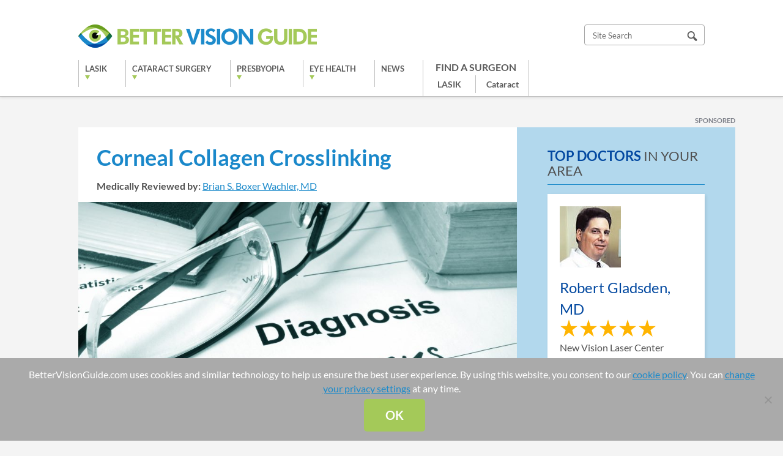

--- FILE ---
content_type: text/html; charset=UTF-8
request_url: https://www.bettervisionguide.com/corneal-collagen-cross-linking/
body_size: 14633
content:
<!DOCTYPE html>
<html lang="en">
<head><link rel="stylesheet" href="https://www.bettervisionguide.com/wp-content/cache/minify/a91d3.default.include.826a4c.css" media="all" />
<script  src="https://www.bettervisionguide.com/wp-content/cache/minify/a91d3.default.include.a25466.js"></script>

	<meta charset="UTF-8" />
	<meta name="viewport" content="width=device-width, user-scalable=no, initial-scale=1.0, minimum-scale=1.0, maximum-scale=1.0">
	<meta http-equiv="X-UA-Compatible" content="IE=edge,chrome=1" />
		<meta name='robots' content='index, follow, max-image-preview:large, max-snippet:-1, max-video-preview:-1' />
	<style>img:is([sizes="auto" i], [sizes^="auto," i]) { contain-intrinsic-size: 3000px 1500px }</style>
	
	<!-- This site is optimized with the Yoast SEO plugin v24.4 - https://yoast.com/wordpress/plugins/seo/ -->
	<title>Corneal Collagen Crosslinking | CXL Treatment and Cost Information</title>
	<meta name="description" content="Have you been diagnosed with keratoconus, post-LASIK ectasia or another type of eye condition caused by a weakened cornea? Corneal collagen crosslinking (CXL) to the rescue. Learn everything you need to know about this popular treatment, including the types of CXL, its benefits and how much it costs." />
	<link rel="canonical" href="https://www.bettervisionguide.com/corneal-collagen-cross-linking/" />
	<meta property="og:locale" content="en_US" />
	<meta property="og:type" content="article" />
	<meta property="og:title" content="Corneal Collagen Crosslinking | CXL Treatment and Cost Information" />
	<meta property="og:description" content="Have you been diagnosed with keratoconus, post-LASIK ectasia or another type of eye condition caused by a weakened cornea? Corneal collagen crosslinking (CXL) to the rescue. Learn everything you need to know about this popular treatment, including the types of CXL, its benefits and how much it costs." />
	<meta property="og:url" content="https://www.bettervisionguide.com/corneal-collagen-cross-linking/" />
	<meta property="og:site_name" content="Better Vision Guide" />
	<meta property="article:modified_time" content="2022-03-03T20:53:07+00:00" />
	<meta property="og:image" content="https://www.bettervisionguide.com/wp-content/uploads/2013/09/Keratoconus-1024x683.jpg" />
	<meta property="og:image:width" content="1024" />
	<meta property="og:image:height" content="683" />
	<meta property="og:image:type" content="image/jpeg" />
	<meta name="twitter:label1" content="Est. reading time" />
	<meta name="twitter:data1" content="5 minutes" />
	<script type="application/ld+json" class="yoast-schema-graph">{"@context":"https://schema.org","@graph":[{"@type":"WebPage","@id":"https://www.bettervisionguide.com/corneal-collagen-cross-linking/","url":"https://www.bettervisionguide.com/corneal-collagen-cross-linking/","name":"Corneal Collagen Crosslinking | CXL Treatment and Cost Information","isPartOf":{"@id":"https://www.bettervisionguide.com/#website"},"primaryImageOfPage":{"@id":"https://www.bettervisionguide.com/corneal-collagen-cross-linking/#primaryimage"},"image":{"@id":"https://www.bettervisionguide.com/corneal-collagen-cross-linking/#primaryimage"},"thumbnailUrl":"https://www.bettervisionguide.com/wp-content/uploads/2013/09/Keratoconus.jpg","datePublished":"2013-09-24T23:13:42+00:00","dateModified":"2022-03-03T20:53:07+00:00","description":"Have you been diagnosed with keratoconus, post-LASIK ectasia or another type of eye condition caused by a weakened cornea? Corneal collagen crosslinking (CXL) to the rescue. Learn everything you need to know about this popular treatment, including the types of CXL, its benefits and how much it costs.","breadcrumb":{"@id":"https://www.bettervisionguide.com/corneal-collagen-cross-linking/#breadcrumb"},"inLanguage":"en-US","potentialAction":[{"@type":"ReadAction","target":["https://www.bettervisionguide.com/corneal-collagen-cross-linking/"]}]},{"@type":"ImageObject","inLanguage":"en-US","@id":"https://www.bettervisionguide.com/corneal-collagen-cross-linking/#primaryimage","url":"https://www.bettervisionguide.com/wp-content/uploads/2013/09/Keratoconus.jpg","contentUrl":"https://www.bettervisionguide.com/wp-content/uploads/2013/09/Keratoconus.jpg","width":5500,"height":3667,"caption":"reading classes sitting on a doctors pad with a diagnosis of keratoconus"},{"@type":"BreadcrumbList","@id":"https://www.bettervisionguide.com/corneal-collagen-cross-linking/#breadcrumb","itemListElement":[{"@type":"ListItem","position":1,"name":"Home","item":"https://www.bettervisionguide.com/"},{"@type":"ListItem","position":2,"name":"Corneal Collagen Crosslinking"}]},{"@type":"WebSite","@id":"https://www.bettervisionguide.com/#website","url":"https://www.bettervisionguide.com/","name":"Better Vision Guide","description":"Guide to Better Vision","potentialAction":[{"@type":"SearchAction","target":{"@type":"EntryPoint","urlTemplate":"https://www.bettervisionguide.com/?s={search_term_string}"},"query-input":{"@type":"PropertyValueSpecification","valueRequired":true,"valueName":"search_term_string"}}],"inLanguage":"en-US"}]}</script>
	<!-- / Yoast SEO plugin. -->


<script type="text/javascript">
/* <![CDATA[ */
window._wpemojiSettings = {"baseUrl":"https:\/\/s.w.org\/images\/core\/emoji\/15.0.3\/72x72\/","ext":".png","svgUrl":"https:\/\/s.w.org\/images\/core\/emoji\/15.0.3\/svg\/","svgExt":".svg","source":{"concatemoji":"https:\/\/www.bettervisionguide.com\/wp-includes\/js\/wp-emoji-release.min.js?ver=6.7.1"}};
/*! This file is auto-generated */
!function(i,n){var o,s,e;function c(e){try{var t={supportTests:e,timestamp:(new Date).valueOf()};sessionStorage.setItem(o,JSON.stringify(t))}catch(e){}}function p(e,t,n){e.clearRect(0,0,e.canvas.width,e.canvas.height),e.fillText(t,0,0);var t=new Uint32Array(e.getImageData(0,0,e.canvas.width,e.canvas.height).data),r=(e.clearRect(0,0,e.canvas.width,e.canvas.height),e.fillText(n,0,0),new Uint32Array(e.getImageData(0,0,e.canvas.width,e.canvas.height).data));return t.every(function(e,t){return e===r[t]})}function u(e,t,n){switch(t){case"flag":return n(e,"\ud83c\udff3\ufe0f\u200d\u26a7\ufe0f","\ud83c\udff3\ufe0f\u200b\u26a7\ufe0f")?!1:!n(e,"\ud83c\uddfa\ud83c\uddf3","\ud83c\uddfa\u200b\ud83c\uddf3")&&!n(e,"\ud83c\udff4\udb40\udc67\udb40\udc62\udb40\udc65\udb40\udc6e\udb40\udc67\udb40\udc7f","\ud83c\udff4\u200b\udb40\udc67\u200b\udb40\udc62\u200b\udb40\udc65\u200b\udb40\udc6e\u200b\udb40\udc67\u200b\udb40\udc7f");case"emoji":return!n(e,"\ud83d\udc26\u200d\u2b1b","\ud83d\udc26\u200b\u2b1b")}return!1}function f(e,t,n){var r="undefined"!=typeof WorkerGlobalScope&&self instanceof WorkerGlobalScope?new OffscreenCanvas(300,150):i.createElement("canvas"),a=r.getContext("2d",{willReadFrequently:!0}),o=(a.textBaseline="top",a.font="600 32px Arial",{});return e.forEach(function(e){o[e]=t(a,e,n)}),o}function t(e){var t=i.createElement("script");t.src=e,t.defer=!0,i.head.appendChild(t)}"undefined"!=typeof Promise&&(o="wpEmojiSettingsSupports",s=["flag","emoji"],n.supports={everything:!0,everythingExceptFlag:!0},e=new Promise(function(e){i.addEventListener("DOMContentLoaded",e,{once:!0})}),new Promise(function(t){var n=function(){try{var e=JSON.parse(sessionStorage.getItem(o));if("object"==typeof e&&"number"==typeof e.timestamp&&(new Date).valueOf()<e.timestamp+604800&&"object"==typeof e.supportTests)return e.supportTests}catch(e){}return null}();if(!n){if("undefined"!=typeof Worker&&"undefined"!=typeof OffscreenCanvas&&"undefined"!=typeof URL&&URL.createObjectURL&&"undefined"!=typeof Blob)try{var e="postMessage("+f.toString()+"("+[JSON.stringify(s),u.toString(),p.toString()].join(",")+"));",r=new Blob([e],{type:"text/javascript"}),a=new Worker(URL.createObjectURL(r),{name:"wpTestEmojiSupports"});return void(a.onmessage=function(e){c(n=e.data),a.terminate(),t(n)})}catch(e){}c(n=f(s,u,p))}t(n)}).then(function(e){for(var t in e)n.supports[t]=e[t],n.supports.everything=n.supports.everything&&n.supports[t],"flag"!==t&&(n.supports.everythingExceptFlag=n.supports.everythingExceptFlag&&n.supports[t]);n.supports.everythingExceptFlag=n.supports.everythingExceptFlag&&!n.supports.flag,n.DOMReady=!1,n.readyCallback=function(){n.DOMReady=!0}}).then(function(){return e}).then(function(){var e;n.supports.everything||(n.readyCallback(),(e=n.source||{}).concatemoji?t(e.concatemoji):e.wpemoji&&e.twemoji&&(t(e.twemoji),t(e.wpemoji)))}))}((window,document),window._wpemojiSettings);
/* ]]> */
</script>
<style id='wp-emoji-styles-inline-css' type='text/css'>

	img.wp-smiley, img.emoji {
		display: inline !important;
		border: none !important;
		box-shadow: none !important;
		height: 1em !important;
		width: 1em !important;
		margin: 0 0.07em !important;
		vertical-align: -0.1em !important;
		background: none !important;
		padding: 0 !important;
	}
</style>
<link rel='stylesheet' id='wp-block-library-css' href='https://www.bettervisionguide.com/wp-includes/css/dist/block-library/style.min.css' type='text/css' media='all' />
<style id='classic-theme-styles-inline-css' type='text/css'>
/*! This file is auto-generated */
.wp-block-button__link{color:#fff;background-color:#32373c;border-radius:9999px;box-shadow:none;text-decoration:none;padding:calc(.667em + 2px) calc(1.333em + 2px);font-size:1.125em}.wp-block-file__button{background:#32373c;color:#fff;text-decoration:none}
</style>
<style id='global-styles-inline-css' type='text/css'>
:root{--wp--preset--aspect-ratio--square: 1;--wp--preset--aspect-ratio--4-3: 4/3;--wp--preset--aspect-ratio--3-4: 3/4;--wp--preset--aspect-ratio--3-2: 3/2;--wp--preset--aspect-ratio--2-3: 2/3;--wp--preset--aspect-ratio--16-9: 16/9;--wp--preset--aspect-ratio--9-16: 9/16;--wp--preset--color--black: #000000;--wp--preset--color--cyan-bluish-gray: #abb8c3;--wp--preset--color--white: #ffffff;--wp--preset--color--pale-pink: #f78da7;--wp--preset--color--vivid-red: #cf2e2e;--wp--preset--color--luminous-vivid-orange: #ff6900;--wp--preset--color--luminous-vivid-amber: #fcb900;--wp--preset--color--light-green-cyan: #7bdcb5;--wp--preset--color--vivid-green-cyan: #00d084;--wp--preset--color--pale-cyan-blue: #8ed1fc;--wp--preset--color--vivid-cyan-blue: #0693e3;--wp--preset--color--vivid-purple: #9b51e0;--wp--preset--gradient--vivid-cyan-blue-to-vivid-purple: linear-gradient(135deg,rgba(6,147,227,1) 0%,rgb(155,81,224) 100%);--wp--preset--gradient--light-green-cyan-to-vivid-green-cyan: linear-gradient(135deg,rgb(122,220,180) 0%,rgb(0,208,130) 100%);--wp--preset--gradient--luminous-vivid-amber-to-luminous-vivid-orange: linear-gradient(135deg,rgba(252,185,0,1) 0%,rgba(255,105,0,1) 100%);--wp--preset--gradient--luminous-vivid-orange-to-vivid-red: linear-gradient(135deg,rgba(255,105,0,1) 0%,rgb(207,46,46) 100%);--wp--preset--gradient--very-light-gray-to-cyan-bluish-gray: linear-gradient(135deg,rgb(238,238,238) 0%,rgb(169,184,195) 100%);--wp--preset--gradient--cool-to-warm-spectrum: linear-gradient(135deg,rgb(74,234,220) 0%,rgb(151,120,209) 20%,rgb(207,42,186) 40%,rgb(238,44,130) 60%,rgb(251,105,98) 80%,rgb(254,248,76) 100%);--wp--preset--gradient--blush-light-purple: linear-gradient(135deg,rgb(255,206,236) 0%,rgb(152,150,240) 100%);--wp--preset--gradient--blush-bordeaux: linear-gradient(135deg,rgb(254,205,165) 0%,rgb(254,45,45) 50%,rgb(107,0,62) 100%);--wp--preset--gradient--luminous-dusk: linear-gradient(135deg,rgb(255,203,112) 0%,rgb(199,81,192) 50%,rgb(65,88,208) 100%);--wp--preset--gradient--pale-ocean: linear-gradient(135deg,rgb(255,245,203) 0%,rgb(182,227,212) 50%,rgb(51,167,181) 100%);--wp--preset--gradient--electric-grass: linear-gradient(135deg,rgb(202,248,128) 0%,rgb(113,206,126) 100%);--wp--preset--gradient--midnight: linear-gradient(135deg,rgb(2,3,129) 0%,rgb(40,116,252) 100%);--wp--preset--font-size--small: 13px;--wp--preset--font-size--medium: 20px;--wp--preset--font-size--large: 36px;--wp--preset--font-size--x-large: 42px;--wp--preset--spacing--20: 0.44rem;--wp--preset--spacing--30: 0.67rem;--wp--preset--spacing--40: 1rem;--wp--preset--spacing--50: 1.5rem;--wp--preset--spacing--60: 2.25rem;--wp--preset--spacing--70: 3.38rem;--wp--preset--spacing--80: 5.06rem;--wp--preset--shadow--natural: 6px 6px 9px rgba(0, 0, 0, 0.2);--wp--preset--shadow--deep: 12px 12px 50px rgba(0, 0, 0, 0.4);--wp--preset--shadow--sharp: 6px 6px 0px rgba(0, 0, 0, 0.2);--wp--preset--shadow--outlined: 6px 6px 0px -3px rgba(255, 255, 255, 1), 6px 6px rgba(0, 0, 0, 1);--wp--preset--shadow--crisp: 6px 6px 0px rgba(0, 0, 0, 1);}:where(.is-layout-flex){gap: 0.5em;}:where(.is-layout-grid){gap: 0.5em;}body .is-layout-flex{display: flex;}.is-layout-flex{flex-wrap: wrap;align-items: center;}.is-layout-flex > :is(*, div){margin: 0;}body .is-layout-grid{display: grid;}.is-layout-grid > :is(*, div){margin: 0;}:where(.wp-block-columns.is-layout-flex){gap: 2em;}:where(.wp-block-columns.is-layout-grid){gap: 2em;}:where(.wp-block-post-template.is-layout-flex){gap: 1.25em;}:where(.wp-block-post-template.is-layout-grid){gap: 1.25em;}.has-black-color{color: var(--wp--preset--color--black) !important;}.has-cyan-bluish-gray-color{color: var(--wp--preset--color--cyan-bluish-gray) !important;}.has-white-color{color: var(--wp--preset--color--white) !important;}.has-pale-pink-color{color: var(--wp--preset--color--pale-pink) !important;}.has-vivid-red-color{color: var(--wp--preset--color--vivid-red) !important;}.has-luminous-vivid-orange-color{color: var(--wp--preset--color--luminous-vivid-orange) !important;}.has-luminous-vivid-amber-color{color: var(--wp--preset--color--luminous-vivid-amber) !important;}.has-light-green-cyan-color{color: var(--wp--preset--color--light-green-cyan) !important;}.has-vivid-green-cyan-color{color: var(--wp--preset--color--vivid-green-cyan) !important;}.has-pale-cyan-blue-color{color: var(--wp--preset--color--pale-cyan-blue) !important;}.has-vivid-cyan-blue-color{color: var(--wp--preset--color--vivid-cyan-blue) !important;}.has-vivid-purple-color{color: var(--wp--preset--color--vivid-purple) !important;}.has-black-background-color{background-color: var(--wp--preset--color--black) !important;}.has-cyan-bluish-gray-background-color{background-color: var(--wp--preset--color--cyan-bluish-gray) !important;}.has-white-background-color{background-color: var(--wp--preset--color--white) !important;}.has-pale-pink-background-color{background-color: var(--wp--preset--color--pale-pink) !important;}.has-vivid-red-background-color{background-color: var(--wp--preset--color--vivid-red) !important;}.has-luminous-vivid-orange-background-color{background-color: var(--wp--preset--color--luminous-vivid-orange) !important;}.has-luminous-vivid-amber-background-color{background-color: var(--wp--preset--color--luminous-vivid-amber) !important;}.has-light-green-cyan-background-color{background-color: var(--wp--preset--color--light-green-cyan) !important;}.has-vivid-green-cyan-background-color{background-color: var(--wp--preset--color--vivid-green-cyan) !important;}.has-pale-cyan-blue-background-color{background-color: var(--wp--preset--color--pale-cyan-blue) !important;}.has-vivid-cyan-blue-background-color{background-color: var(--wp--preset--color--vivid-cyan-blue) !important;}.has-vivid-purple-background-color{background-color: var(--wp--preset--color--vivid-purple) !important;}.has-black-border-color{border-color: var(--wp--preset--color--black) !important;}.has-cyan-bluish-gray-border-color{border-color: var(--wp--preset--color--cyan-bluish-gray) !important;}.has-white-border-color{border-color: var(--wp--preset--color--white) !important;}.has-pale-pink-border-color{border-color: var(--wp--preset--color--pale-pink) !important;}.has-vivid-red-border-color{border-color: var(--wp--preset--color--vivid-red) !important;}.has-luminous-vivid-orange-border-color{border-color: var(--wp--preset--color--luminous-vivid-orange) !important;}.has-luminous-vivid-amber-border-color{border-color: var(--wp--preset--color--luminous-vivid-amber) !important;}.has-light-green-cyan-border-color{border-color: var(--wp--preset--color--light-green-cyan) !important;}.has-vivid-green-cyan-border-color{border-color: var(--wp--preset--color--vivid-green-cyan) !important;}.has-pale-cyan-blue-border-color{border-color: var(--wp--preset--color--pale-cyan-blue) !important;}.has-vivid-cyan-blue-border-color{border-color: var(--wp--preset--color--vivid-cyan-blue) !important;}.has-vivid-purple-border-color{border-color: var(--wp--preset--color--vivid-purple) !important;}.has-vivid-cyan-blue-to-vivid-purple-gradient-background{background: var(--wp--preset--gradient--vivid-cyan-blue-to-vivid-purple) !important;}.has-light-green-cyan-to-vivid-green-cyan-gradient-background{background: var(--wp--preset--gradient--light-green-cyan-to-vivid-green-cyan) !important;}.has-luminous-vivid-amber-to-luminous-vivid-orange-gradient-background{background: var(--wp--preset--gradient--luminous-vivid-amber-to-luminous-vivid-orange) !important;}.has-luminous-vivid-orange-to-vivid-red-gradient-background{background: var(--wp--preset--gradient--luminous-vivid-orange-to-vivid-red) !important;}.has-very-light-gray-to-cyan-bluish-gray-gradient-background{background: var(--wp--preset--gradient--very-light-gray-to-cyan-bluish-gray) !important;}.has-cool-to-warm-spectrum-gradient-background{background: var(--wp--preset--gradient--cool-to-warm-spectrum) !important;}.has-blush-light-purple-gradient-background{background: var(--wp--preset--gradient--blush-light-purple) !important;}.has-blush-bordeaux-gradient-background{background: var(--wp--preset--gradient--blush-bordeaux) !important;}.has-luminous-dusk-gradient-background{background: var(--wp--preset--gradient--luminous-dusk) !important;}.has-pale-ocean-gradient-background{background: var(--wp--preset--gradient--pale-ocean) !important;}.has-electric-grass-gradient-background{background: var(--wp--preset--gradient--electric-grass) !important;}.has-midnight-gradient-background{background: var(--wp--preset--gradient--midnight) !important;}.has-small-font-size{font-size: var(--wp--preset--font-size--small) !important;}.has-medium-font-size{font-size: var(--wp--preset--font-size--medium) !important;}.has-large-font-size{font-size: var(--wp--preset--font-size--large) !important;}.has-x-large-font-size{font-size: var(--wp--preset--font-size--x-large) !important;}
:where(.wp-block-post-template.is-layout-flex){gap: 1.25em;}:where(.wp-block-post-template.is-layout-grid){gap: 1.25em;}
:where(.wp-block-columns.is-layout-flex){gap: 2em;}:where(.wp-block-columns.is-layout-grid){gap: 2em;}
:root :where(.wp-block-pullquote){font-size: 1.5em;line-height: 1.6;}
</style>
<link rel='stylesheet' id='cookie-notice-front-css' href='https://www.bettervisionguide.com/wp-content/plugins/cookie-notice/css/front.min.css' type='text/css' media='all' />
<link rel='stylesheet' id='arve-css' href='https://www.bettervisionguide.com/wp-content/plugins/advanced-responsive-video-embedder/build/main.css' type='text/css' media='all' />




<script type="text/javascript" id="cookie-notice-front-js-before">
/* <![CDATA[ */
var cnArgs = {"ajaxUrl":"https:\/\/www.bettervisionguide.com\/wp-admin\/admin-ajax.php","nonce":"a264ee454c","hideEffect":"slide","position":"bottom","onScroll":true,"onScrollOffset":1000,"onClick":false,"cookieName":"cookie_notice_accepted","cookieTime":86400,"cookieTimeRejected":2592000,"globalCookie":false,"redirection":false,"cache":true,"revokeCookies":false,"revokeCookiesOpt":"automatic"};
/* ]]> */
</script>
<script type="text/javascript" src="https://www.bettervisionguide.com/wp-content/plugins/cookie-notice/js/front.min.js" id="cookie-notice-front-js"></script>




<script type="text/javascript" src="https://www.bettervisionguide.com/wp-content/themes/bvg/js/bxslider/jquery.bxslider.js" id="bxslider-js"></script>


<link rel="https://api.w.org/" href="https://www.bettervisionguide.com/wp-json/" /><link rel="alternate" title="JSON" type="application/json" href="https://www.bettervisionguide.com/wp-json/wp/v2/pages/89" /><link rel="EditURI" type="application/rsd+xml" title="RSD" href="https://www.bettervisionguide.com/xmlrpc.php?rsd" />
<meta name="generator" content="WordPress 6.7.1" />
<link rel='shortlink' href='https://www.bettervisionguide.com/?p=89' />
<link rel="alternate" title="oEmbed (JSON)" type="application/json+oembed" href="https://www.bettervisionguide.com/wp-json/oembed/1.0/embed?url=https%3A%2F%2Fwww.bettervisionguide.com%2Fcorneal-collagen-cross-linking%2F" />
<link rel="alternate" title="oEmbed (XML)" type="text/xml+oembed" href="https://www.bettervisionguide.com/wp-json/oembed/1.0/embed?url=https%3A%2F%2Fwww.bettervisionguide.com%2Fcorneal-collagen-cross-linking%2F&#038;format=xml" />
<script src="https://dil34hcn6yju7.cloudfront.net/assets/cmgform_html_5.js"></script><link rel="icon" href="https://www.bettervisionguide.com/wp-content/uploads/2017/09/favicon.png" sizes="32x32" />
<link rel="icon" href="https://www.bettervisionguide.com/wp-content/uploads/2017/09/favicon.png" sizes="192x192" />
<link rel="apple-touch-icon" href="https://www.bettervisionguide.com/wp-content/uploads/2017/09/favicon.png" />
<meta name="msapplication-TileImage" content="https://www.bettervisionguide.com/wp-content/uploads/2017/09/favicon.png" />
		<style type="text/css" id="wp-custom-css">
			.bs-container h2,
.bs-container h3 {
	margin-top: 20px;
}		</style>
			
   
    <script type="text/javascript">
	  var _gaq = _gaq || [];
	  _gaq.push(['_setAccount', 'UA-73260-19']);
	  _gaq.push(['_trackPageview']);

	  (function() {
	    var ga = document.createElement('script'); ga.type = 'text/javascript'; ga.async = true;
	    ga.src = ('https:' == document.location.protocol ? 'https://ssl' : 'http://www') + '.google-analytics.com/ga.js';
	    var s = document.getElementsByTagName('script')[0]; s.parentNode.insertBefore(ga, s);
	  })();
	</script>
	<!-- Google tag (gtag.js) --> <script async src="https://www.googletagmanager.com/gtag/js?id=G-1RLHWZJ5SJ"></script> <script> window.dataLayer = window.dataLayer || []; function gtag(){dataLayer.push(arguments);} gtag('js', new Date()); gtag('config', 'G-1RLHWZJ5SJ'); </script>

<!-- Google tag (gtag.js) -->
<script async src="https://www.googletagmanager.com/gtag/js?id=AW-11192808521"></script>
<script>
  window.dataLayer = window.dataLayer || [];
  function gtag(){dataLayer.push(arguments);}
  gtag('js', new Date());

  gtag('config', 'AW-11192808521');
</script>

	

</head>
<body class="page-template-default page page-id-89 cookies-not-set">
<header id="header" style="top:0px !important;bottom:auto !important;">
	<div class="container cf">
		<a href="https://www.bettervisionguide.com" id="logo"><img src="https://www.bettervisionguide.com/wp-content/themes/bvg/images/logo.png" alt="Better Vision Guide" /></a>
					<a href="#" id="mobile-menu">Menu</a>
				<a href="#" id="mobile-search">Search</a>
		<div id="search">
			<form role="search" method="get" id="searchform" action="https://www.bettervisionguide.com/" >
	<input type="text" value="" name="s" id="s" placeholder="Site Search">
	<input type="image" src="https://www.bettervisionguide.com/wp-content/themes/bvg/images/search.png" />
	</form>		</div>
				<nav class="menu-main-nav-new-container"><ul id="menu-main-nav-new" class="menu"><li id="menu-item-11741" class="column-wrap menu-item menu-item-type-custom menu-item-object-custom menu-item-has-children menu-item-11741"><a href="#">LASIK</a>
<ul class="sub-menu">
	<li id="menu-item-10488" class="column-list menu-item menu-item-type-custom menu-item-object-custom menu-item-has-children menu-item-10488"><a href="#">Column Left</a>
	<ul class="sub-menu">
		<li id="menu-item-10489" class="menu-item menu-item-type-post_type menu-item-object-page menu-item-10489"><a href="https://www.bettervisionguide.com/lasik/">LASIK</a></li>
		<li id="menu-item-10490" class="menu-item menu-item-type-post_type menu-item-object-page menu-item-10490"><a href="https://www.bettervisionguide.com/lasik-cost/">LASIK Cost</a></li>
		<li id="menu-item-10491" class="menu-item menu-item-type-post_type menu-item-object-page menu-item-10491"><a href="https://www.bettervisionguide.com/lasik-recovery/">LASIK Recovery</a></li>
		<li id="menu-item-10492" class="menu-item menu-item-type-post_type menu-item-object-page menu-item-10492"><a href="https://www.bettervisionguide.com/lasik-risks/">LASIK Risks</a></li>
		<li id="menu-item-10495" class="menu-item menu-item-type-post_type menu-item-object-page menu-item-10495"><a href="https://www.bettervisionguide.com/dry-eye-after-lasik/">Dry Eye After LASIK</a></li>
		<li id="menu-item-10493" class="menu-item menu-item-type-post_type menu-item-object-post menu-item-10493"><a href="https://www.bettervisionguide.com/choosing-the-right-lasik-surgeon/">How to Choose a LASIK Surgeon</a></li>
		<li id="menu-item-10494" class="menu-item menu-item-type-post_type menu-item-object-page menu-item-10494"><a href="https://www.bettervisionguide.com/monovision-blended-lasik/">Monovision Blended LASIK</a></li>
		<li id="menu-item-10496" class="menu-item menu-item-type-post_type menu-item-object-post menu-item-10496"><a href="https://www.bettervisionguide.com/cataract-surgery-after-lasik/">Cataract Surgery after LASIK</a></li>
		<li id="menu-item-10497" class="menu-item menu-item-type-post_type menu-item-object-post menu-item-10497"><a href="https://www.bettervisionguide.com/contact-lenses-after-lasik/">Contact Lenses after LASIK</a></li>
		<li id="menu-item-10508" class="menu-item menu-item-type-post_type menu-item-object-post menu-item-10508"><a href="https://www.bettervisionguide.com/whats-the-real-cost-of-lasik-vs-contact-lenses/">Cost of LASIK vs. Contacts</a></li>
	</ul>
</li>
	<li id="menu-item-10499" class="column-list menu-item menu-item-type-custom menu-item-object-custom menu-item-has-children menu-item-10499"><a href="#">Column Right</a>
	<ul class="sub-menu">
		<li id="menu-item-10500" class="menu-item menu-item-type-post_type menu-item-object-post menu-item-10500"><a href="https://www.bettervisionguide.com/smile-vs-lasik/">LASIK vs. SMILE</a></li>
		<li id="menu-item-10501" class="menu-item menu-item-type-post_type menu-item-object-post menu-item-10501"><a href="https://www.bettervisionguide.com/lasik-vs-phakic-iols/">LASIK vs. Phakic IOLs</a></li>
		<li id="menu-item-10502" class="menu-item menu-item-type-post_type menu-item-object-post menu-item-10502"><a href="https://www.bettervisionguide.com/lasik-vs-prk/">LASIK vs. PRK</a></li>
		<li id="menu-item-10503" class="menu-item menu-item-type-post_type menu-item-object-post menu-item-10503"><a href="https://www.bettervisionguide.com/lasik-vs-cataract-surgery/">LASIK vs. Cataract Surgery</a></li>
		<li id="menu-item-10504" class="menu-item menu-item-type-post_type menu-item-object-post menu-item-10504"><a href="https://www.bettervisionguide.com/am-i-too-old-for-lasik/">Am I Too Old for LASIK?</a></li>
		<li id="menu-item-10505" class="menu-item menu-item-type-post_type menu-item-object-post menu-item-10505"><a href="https://www.bettervisionguide.com/five-reasons-not-to-be-afraid-of-lasik/">5 Reasons not to Fear LASIK</a></li>
		<li id="menu-item-10506" class="menu-item menu-item-type-post_type menu-item-object-post menu-item-10506"><a href="https://www.bettervisionguide.com/diabetes-and-lasik/">Diabetes and LASIK</a></li>
		<li id="menu-item-10507" class="menu-item menu-item-type-post_type menu-item-object-page menu-item-10507"><a href="https://www.bettervisionguide.com/prk-lasek-epi-lasik/">PRK LASEK EPI LASIK</a></li>
		<li id="menu-item-10498" class="menu-item menu-item-type-taxonomy menu-item-object-lasik_surgeons menu-item-10498"><a href="https://www.bettervisionguide.com/lasik-surgeons/united-states/">Find a Surgeon</a></li>
		<li id="menu-item-10522" class="menu-item menu-item-type-post_type menu-item-object-page menu-item-10522"><a href="https://www.bettervisionguide.com/lasik-topics/">View More LASIK Topics</a></li>
		<li id="menu-item-13635" class="menu-item menu-item-type-custom menu-item-object-custom menu-item-has-children menu-item-13635"><a href="#">Alternatives</a>
		<ul class="sub-menu">
			<li id="menu-item-13634" class="menu-item menu-item-type-post_type menu-item-object-page menu-item-13634"><a href="https://www.bettervisionguide.com/evo-visian-icl/">EVO Visian ICL</a></li>
			<li id="menu-item-10555" class="menu-item menu-item-type-post_type menu-item-object-page menu-item-10555"><a href="https://www.bettervisionguide.com/refractive-iols-rle/">Refractive Lens Exchange (RLE)</a></li>
		</ul>
</li>
	</ul>
</li>
</ul>
</li>
<li id="menu-item-11742" class="column-wrap menu-item menu-item-type-custom menu-item-object-custom menu-item-has-children menu-item-11742"><a href="#">Cataract Surgery</a>
<ul class="sub-menu">
	<li id="menu-item-10524" class="column-list menu-item menu-item-type-custom menu-item-object-custom menu-item-has-children menu-item-10524"><a href="#">Column Left</a>
	<ul class="sub-menu">
		<li id="menu-item-10526" class="menu-item menu-item-type-post_type menu-item-object-page menu-item-10526"><a href="https://www.bettervisionguide.com/cataracts/">Cataracts</a></li>
		<li id="menu-item-10527" class="menu-item menu-item-type-post_type menu-item-object-page menu-item-10527"><a href="https://www.bettervisionguide.com/cataract-surgery/">Cataract Surgery</a></li>
		<li id="menu-item-10528" class="menu-item menu-item-type-post_type menu-item-object-page menu-item-10528"><a href="https://www.bettervisionguide.com/cataract-surgery-cost/">Cataract Surgery Cost</a></li>
		<li id="menu-item-10529" class="menu-item menu-item-type-post_type menu-item-object-page menu-item-10529"><a href="https://www.bettervisionguide.com/cataract-surgery-recovery/">Cataract Surgery Recovery</a></li>
		<li id="menu-item-10530" class="menu-item menu-item-type-post_type menu-item-object-page menu-item-10530"><a href="https://www.bettervisionguide.com/laser-cataract-surgery/">Laser Cataract Surgery</a></li>
		<li id="menu-item-10531" class="menu-item menu-item-type-post_type menu-item-object-post menu-item-10531"><a href="https://www.bettervisionguide.com/choosing-cataract-surgery/">How to Choose a Cataract Surgeon</a></li>
		<li id="menu-item-10532" class="menu-item menu-item-type-post_type menu-item-object-post menu-item-10532"><a href="https://www.bettervisionguide.com/cataract-surgery-after-lasik/">Cataract Surgery after LASIK</a></li>
	</ul>
</li>
	<li id="menu-item-10525" class="column-list menu-item menu-item-type-custom menu-item-object-custom menu-item-has-children menu-item-10525"><a href="#">Column Right</a>
	<ul class="sub-menu">
		<li id="menu-item-10533" class="menu-item menu-item-type-post_type menu-item-object-post menu-item-10533"><a href="https://www.bettervisionguide.com/driving-after-cataract-surgery-how-long-do-i-have-to-wait/">Driving after Cataract Surgery</a></li>
		<li id="menu-item-10534" class="menu-item menu-item-type-post_type menu-item-object-post menu-item-10534"><a href="https://www.bettervisionguide.com/approval-symfony-big-news/">Multifocal Symfony Lens</a></li>
		<li id="menu-item-10535" class="menu-item menu-item-type-post_type menu-item-object-page menu-item-10535"><a href="https://www.bettervisionguide.com/multifocal-iols/">Multifocal IOLs</a></li>
		<li id="menu-item-10537" class="menu-item menu-item-type-post_type menu-item-object-page menu-item-10537"><a href="https://www.bettervisionguide.com/accommodating-iols/">Accommodating IOLs</a></li>
		<li id="menu-item-10538" class="menu-item menu-item-type-post_type menu-item-object-post menu-item-10538"><a href="https://www.bettervisionguide.com/monofocal-vs-multifocal-iols-the-choices-are-getting-better/">Monofocal vs. Multifocal IOLs</a></li>
		<li id="menu-item-10539" class="menu-item menu-item-type-taxonomy menu-item-object-cataract_surgeons menu-item-10539"><a href="https://www.bettervisionguide.com/cataract-surgeons/united-states/">Find a Surgeon</a></li>
		<li id="menu-item-10540" class="menu-item menu-item-type-post_type menu-item-object-page menu-item-10540"><a href="https://www.bettervisionguide.com/cataract-topics/">View More Cataract Topics</a></li>
	</ul>
</li>
</ul>
</li>
<li id="menu-item-11743" class="column-wrap menu-item menu-item-type-custom menu-item-object-custom menu-item-has-children menu-item-11743"><a href="#">Presbyopia</a>
<ul class="sub-menu">
	<li id="menu-item-10552" class="column-list menu-item menu-item-type-custom menu-item-object-custom menu-item-has-children menu-item-10552"><a href="#">Column Left</a>
	<ul class="sub-menu">
		<li id="menu-item-10542" class="menu-item menu-item-type-post_type menu-item-object-page menu-item-10542"><a href="https://www.bettervisionguide.com/presbyopia/">Presbyopia</a></li>
		<li id="menu-item-10543" class="menu-item menu-item-type-post_type menu-item-object-page menu-item-10543"><a href="https://www.bettervisionguide.com/laser-presbyopia/">Laser Presbyopia Treatment</a></li>
		<li id="menu-item-10544" class="menu-item menu-item-type-post_type menu-item-object-post menu-item-10544"><a href="https://www.bettervisionguide.com/presbyopia-eye-drops/">Nonsurgical Presbyopia Treatment</a></li>
		<li id="menu-item-10545" class="menu-item menu-item-type-post_type menu-item-object-post menu-item-10545"><a href="https://www.bettervisionguide.com/what-happened-to-my-near-vision/">Presbyopia and Near Vision</a></li>
		<li id="menu-item-10546" class="menu-item menu-item-type-post_type menu-item-object-page menu-item-10546"><a href="https://www.bettervisionguide.com/7-presbyopia-treatments/">7 Presbyopia Treatments</a></li>
	</ul>
</li>
	<li id="menu-item-10553" class="column-list menu-item menu-item-type-custom menu-item-object-custom menu-item-has-children menu-item-10553"><a href="#">Column Right</a>
	<ul class="sub-menu">
		<li id="menu-item-10547" class="menu-item menu-item-type-post_type menu-item-object-page menu-item-10547"><a href="https://www.bettervisionguide.com/corneal-inlays/">Corneal Inlays</a></li>
		<li id="menu-item-10548" class="menu-item menu-item-type-post_type menu-item-object-post menu-item-10548"><a href="https://www.bettervisionguide.com/approval-symfony-big-news/">Symfony Lens Cataract</a></li>
		<li id="menu-item-10549" class="menu-item menu-item-type-post_type menu-item-object-page menu-item-10549"><a href="https://www.bettervisionguide.com/multifocal-iols/">Multifocal IOLs</a></li>
		<li id="menu-item-10550" class="menu-item menu-item-type-post_type menu-item-object-page menu-item-10550"><a href="https://www.bettervisionguide.com/accommodating-iols/">Accommodating IOLs</a></li>
		<li id="menu-item-10551" class="menu-item menu-item-type-post_type menu-item-object-page menu-item-10551"><a href="https://www.bettervisionguide.com/monovision-blended-lasik/">Monovision Blended LASIK</a></li>
	</ul>
</li>
</ul>
</li>
<li id="menu-item-11744" class="column-wrap menu-item menu-item-type-custom menu-item-object-custom current-menu-ancestor menu-item-has-children menu-item-11744"><a href="#">Eye Health</a>
<ul class="sub-menu">
	<li id="menu-item-10556" class="column-list menu-item menu-item-type-custom menu-item-object-custom current-menu-ancestor menu-item-has-children menu-item-10556"><a href="#">Column Left</a>
	<ul class="sub-menu">
		<li id="menu-item-10554" class="column-wrap menu-item menu-item-type-post_type menu-item-object-page menu-item-10554"><a href="https://www.bettervisionguide.com/refractive-iols-rle/">Eye Health</a></li>
		<li id="menu-item-10558" class="menu-item menu-item-type-post_type menu-item-object-page menu-item-has-children menu-item-10558"><a href="https://www.bettervisionguide.com/age-related-macular-degeneration-amd/">Macular Degeneration</a>
		<ul class="sub-menu">
			<li id="menu-item-10559" class="menu-item menu-item-type-post_type menu-item-object-page menu-item-10559"><a href="https://www.bettervisionguide.com/macular-degeneration-treatments/">Macular Degeneration Treatments</a></li>
			<li id="menu-item-10560" class="menu-item menu-item-type-post_type menu-item-object-post menu-item-10560"><a href="https://www.bettervisionguide.com/amd-treatment-breakthrough/">Macular Degeneration Treatment Advances</a></li>
			<li id="menu-item-10561" class="menu-item menu-item-type-post_type menu-item-object-post menu-item-10561"><a href="https://www.bettervisionguide.com/driving-age-related-macular-degeneration/">Driving with AMD</a></li>
		</ul>
</li>
		<li id="menu-item-10787" class="menu-item menu-item-type-post_type menu-item-object-page menu-item-10787"><a href="https://www.bettervisionguide.com/glaucoma/">Glaucoma</a></li>
		<li id="menu-item-10562" class="menu-item menu-item-type-post_type menu-item-object-page menu-item-has-children menu-item-10562"><a href="https://www.bettervisionguide.com/dry-eye-syndrome/">Dry Eye Syndrome</a>
		<ul class="sub-menu">
			<li id="menu-item-10563" class="menu-item menu-item-type-post_type menu-item-object-page menu-item-10563"><a href="https://www.bettervisionguide.com/dry-eye-after-lasik/">Dry Eye After LASIK</a></li>
			<li id="menu-item-10564" class="menu-item menu-item-type-post_type menu-item-object-post menu-item-10564"><a href="https://www.bettervisionguide.com/sleeping-position-contributing-dry-eye-problem/">Sleeping Position Dry Eye</a></li>
		</ul>
</li>
		<li id="menu-item-10565" class="menu-item menu-item-type-post_type menu-item-object-page menu-item-10565"><a href="https://www.bettervisionguide.com/corneal-ectasia/">Corneal Ectasia</a></li>
		<li id="menu-item-10566" class="menu-item menu-item-type-post_type menu-item-object-page current-menu-ancestor current-menu-parent current_page_parent current_page_ancestor menu-item-has-children menu-item-10566"><a href="https://www.bettervisionguide.com/keratoconus/">Keratoconus</a>
		<ul class="sub-menu">
			<li id="menu-item-10567" class="menu-item menu-item-type-post_type menu-item-object-page menu-item-10567"><a href="https://www.bettervisionguide.com/intacs-corneal-rings/">Intacs Corneal Rings</a></li>
			<li id="menu-item-10568" class="menu-item menu-item-type-post_type menu-item-object-page current-menu-item page_item page-item-89 current_page_item menu-item-10568"><a href="https://www.bettervisionguide.com/corneal-collagen-cross-linking/" aria-current="page">Corneal Collagen Crosslinking</a></li>
		</ul>
</li>
	</ul>
</li>
	<li id="menu-item-10557" class="column-list menu-item menu-item-type-custom menu-item-object-custom menu-item-has-children menu-item-10557"><a href="#">Column Right</a>
	<ul class="sub-menu">
		<li id="menu-item-10569" class="menu-item menu-item-type-post_type menu-item-object-page menu-item-10569"><a href="https://www.bettervisionguide.com/ss-eye-twitching/">9 Causes of Eye Twitching</a></li>
		<li id="menu-item-10570" class="menu-item menu-item-type-post_type menu-item-object-page menu-item-10570"><a href="https://www.bettervisionguide.com/9-causes-red-eye/">9 Causes of Red Eyes</a></li>
		<li id="menu-item-10571" class="menu-item menu-item-type-post_type menu-item-object-page menu-item-10571"><a href="https://www.bettervisionguide.com/eye-pain-causes/">What’s Causing Your Eye Pain?</a></li>
		<li id="menu-item-10572" class="menu-item menu-item-type-post_type menu-item-object-page menu-item-10572"><a href="https://www.bettervisionguide.com/pink-eye-prevention-tips/">Pink Eye Prevention</a></li>
		<li id="menu-item-10573" class="menu-item menu-item-type-post_type menu-item-object-page menu-item-10573"><a href="https://www.bettervisionguide.com/9-causes-blurred-vision/">Causes of Blurred Vision</a></li>
		<li id="menu-item-10574" class="menu-item menu-item-type-post_type menu-item-object-page menu-item-10574"><a href="https://www.bettervisionguide.com/6-tips-beating-contact-lens-discomfort/">6 Contact Lens Discomfort Tips</a></li>
		<li id="menu-item-10575" class="menu-item menu-item-type-post_type menu-item-object-page menu-item-10575"><a href="https://www.bettervisionguide.com/4-things-to-know-about-eye-floaters/">Eye Floaters &#8211; 4 Things</a></li>
		<li id="menu-item-10576" class="menu-item menu-item-type-post_type menu-item-object-page menu-item-10576"><a href="https://www.bettervisionguide.com/ss-computer-vision-syndrome/">Computer Vision Syndrome</a></li>
		<li id="menu-item-10577" class="menu-item menu-item-type-post_type menu-item-object-page menu-item-10577"><a href="https://www.bettervisionguide.com/eye-health-topics/">View More Eye Health Topics</a></li>
	</ul>
</li>
</ul>
</li>
<li id="menu-item-10578" class="menu-item menu-item-type-post_type menu-item-object-page menu-item-10578"><a href="https://www.bettervisionguide.com/news/">News</a></li>
<li id="menu-item-10579" class="custom-tab menu-item menu-item-type-custom menu-item-object-custom menu-item-has-children menu-item-10579"><a href="#">Find a Surgeon</a>
<ul class="sub-menu">
	<li id="menu-item-10580" class="menu-item menu-item-type-taxonomy menu-item-object-lasik_surgeons menu-item-10580"><a href="https://www.bettervisionguide.com/lasik-surgeons/united-states/">LASIK</a></li>
	<li id="menu-item-10581" class="menu-item menu-item-type-taxonomy menu-item-object-cataract_surgeons menu-item-10581"><a href="https://www.bettervisionguide.com/cataract-surgeons/united-states/">Cataract</a></li>
</ul>
</li>
</ul></nav>			</div>
</header>
<!-- <div class="mobile-ad">
			<a href="/lasik-surgeons/united-states/"><img src="/wp-content/themes/bvg/images/mobile_ad_lasik_v2.jpg" width="300" height="80" border="0" alt="" /></a>
	</div> -->
<div id="main">
	<div class="container cf">

		
		<section id="content">
			<div id="content-inside">

				
					<h1>Corneal Collagen Crosslinking</h1>
												<p><b>Medically Reviewed by:</b> <a href="#bio">Brian S. Boxer Wachler, MD</a></p>
										<img width="925" height="425" src="https://www.bettervisionguide.com/wp-content/uploads/2013/09/Keratoconus-925x425.jpg" class="attachment-post-thumbnail size-post-thumbnail wp-post-image" alt="reading classes sitting on a doctors pad with a diagnosis of keratoconus" decoding="async" fetchpriority="high" />					<p><strong>On this page:</strong> <a href="#types">Types of CXL</a> <strong>|</strong> <a href="#benefits">Benefits of Treatment</a> <strong>|</strong> <a href="#candidacy">Candidacy</a> <strong>|</strong> <a href="#cost">Cost</a> <strong>|</strong> <a href="#risks">Risks</a></p>
<p>If you have been diagnosed with keratoconus, post-LASIK ectasia or another condition caused by a weakened stroma (middle layer of your cornea), you may benefit from an advanced procedure called corneal collagen crosslinking (CXL). Available in the U.S. as of 2016, corneal collagen crosslinking is an effective treatment that has been performed successfully abroad for years.</p>
<p>This procedure works by strengthening collagen bonds in the stroma.</p>
<p>CXL works by strengthening collagen bonds in the stroma. During the procedure, your surgeon applies eye drops with riboflavin (vitamin B2) and projects ultraviolet light onto your cornea to produce new, stronger bonds in the collagen. Corneal collagen crosslinking is sometimes combined with other procedures for enhanced effect, such as implantation of intrastromal corneal rings (e.g., Intacs) or surface laser ablation procedures (e.g., <a href="https://www.bettervisionguide.com/prk-lasek-epi-lasik/">PRK, epi-LASIK</a>).</p>
<p>Now available in the U.S., corneal collagen cross-linking is an effective treatment that has been performed successfully abroad for years.</p>
<p><a name="types"></a></p>
<div class="content-video"><iframe src="//www.youtube.com/embed/y7ePb-iJyI4" width="420" height="315" frameborder="0" allowfullscreen="allowfullscreen"></iframe></div>
<p><a name="types"></a></p>
<h2>Types of Corneal Collagen Crosslinking</h2>
<p>There are two basic types of CXL: epithelium off and epithelium on. The difference between the two is pretty self-explanatory. Epithelium-off CXL involves the complete removal of the outer layer of the cornea, whereas the epithelium-on variant leaves the outer layer intact.</p>
<p>Removing the epithelium makes it easier for the riboflavin drops to penetrate the cornea. However it also requires more healing time, results in more postoperative discomfort (which should be minimal regardless) and boasts a greater risk of infection. That said, there are many who believe that epithelium-off CXL yields better visual acuity and contrast sensitivity.</p>
<p><a name="benefits"></a></p>
<p>The epithelium-on variant is a good option for patients with thin corneas who may not be good candidates for the alternative.</p>
<p>Speak with an eye doctor specializing in corneal collagen crosslinking to learn more about which type is a better option for you.</p>
<h2>Benefits of Corneal Collagen <strong>Crosslinking</strong></h2>
<p>If you have an eye condition caused by a weakened stroma, you are probably anxious to correct the vision problems the condition is causing you. Corneal collagen crosslinking can at least stop the progression of these problems and usually can give you better vision.</p>
<p>Here are some of the benefits of this amazing procedure:</p>
<ul>
<li>Highly effective</li>
<li>Eye drops for anesthetic</li>
<p><a name="candidacy"></a></p>
<li>Takes only one hour</li>
<li>Prevents further vision loss in almost all patients</li>
<li>Three-fourths of patients experience improved vision</li>
</ul>
<p><a name="candidacy"></a></p>
<h2>Are you a Candidate?</h2>
<p>If you are suffering from any of the following conditions, you may be a candidate for corneal collagen crosslinking:</p>
<ul>
<li>Keratoconus</li>
<li>Ectasia</li>
<li>Pellucid marginal degeneration</li>
<li>Corneal ulcers</li>
<li>Corneal infections</li>
</ul>
<p>Also, some surgeons have performed the procedure to stabilize the corneas of patients who previously underwent radial keratotomy (RK).<br />
<a name="risks"></a><br />
Corneal collagen crosslinking appears to work best on patients experiencing ongoing fluctuations in vision. In the future, it may even be used to stabilize the corneas of patients who otherwise might not be candidates for <a href="https://www.bettervisionguide.com/lasik/">LASIK</a>.</p>
<p>Not everyone is a good candidate for CXL. Schedule an appointment with an eye surgeon in your area to learn if you qualify.</p>
<h2>Risks &amp; Complications</h2>
<p>Corneal collagen crosslinking is safe and effective. However, it usually does not fully correct for nearsightedness, farsightedness or astigmatism. In other words, you will probably need to wear glasses or contact lenses — or have refractive surgery — to achieve best corrected visual acuity (the best vision possible in your case). In fact, it is possible that you will not have 20/20 vision even after CXL and other surgeries.</p>
<p>Most risks associated with CXL are temporary or rare. That being said, potential complications include:</p>
<ul>
<li>Moderate pain</li>
<li>Blurry vision (for a few days)</li>
<li>Infection</li>
<li>Corneal inflammation</li>
<li><a href="https://www.bettervisionguide.com/dry-eye-syndrome/">Dry eye</a></li>
<li>Corneal haze</li>
<p><a name="cost"></a></p>
<li>Mild redness</li>
<li>Stinging sensation</li>
<li>Temporary damage to cornea, retina or lens from overexposure to UV light, leading to temporary vision loss (1-2 days) or need for surgery</li>
</ul>
<h2 id="bio">How Much Does Corneal Cross Linking Cost?</h2>
<p>Although corneal crosslinking has been performed for years abroad, it is only recently that the procedure has been FDA approved for the U.S. As such, cost information is somewhat limited. However, you can expect the cost of corneal crosslinking to range between $2,500 and $4,000 per eye. This means that the total cost of CXL could range between $5,000 and $8,000 if you require treatment in both eyes.</p>
<p>Keep in mind that the cost of treatment does not include the costs associated with supplemental procedures often performed at the same time as CXL (such as implantation of intrastromal corneal rings or surface laser ablation procedures).</p>
<p>Since the treatment is often for a medical condition, such as keratoconus or corneal ulcers, it is typically covered by insurance. Financing options are available for such procedures, when insurance reimbursement is not available. The only way to get a comprehensive CXL cost estimate is to speak to a qualified eye surgeon.</p>
<p>Read more about <a href="http://www.keratoconusinserts.com/" target="_blank" rel="noopener">corneal collagen cross-linking</a></p>
<h2>About the Reviewer</h2>
<p><img decoding="async" class=" wp-image-4077 alignleft" src="https://www.bettervisionguide.com/wp-content/uploads/2017/08/boxer-wachler-187x227.jpg" alt="Dr. Brian S. Boxer Wachler - Boxer Wachler Vision Institute" width="129" height="157" srcset="https://www.bettervisionguide.com/wp-content/uploads/2017/08/boxer-wachler-187x227.jpg 187w, https://www.bettervisionguide.com/wp-content/uploads/2017/08/boxer-wachler-187x227-25x30.jpg 25w" sizes="(max-width: 129px) 100vw, 129px" /></p>
<p>Brian S. Boxer Wachler, MD, is a Board-certified ophthalmologist and multi-published book author in private practice in Beverly Hills, CA. Often referred to as “America’s TV Eye Doctor,” Dr. Boxer Wachler has a stellar reputation for excellence amongst his peers who have elected him as one of the “World’s Best Refractive Surgeons.”</p>
<p>Dr. Boxer Wachler (or Dr. Brian as his patients affectionately call him) has devoted his career to vision correction, with expertise spanning an array of conditions and treatments, including cataract surgery, FortifiedLASIK&#x2122;, the treatment of keratoconus and more. To learn more about Dr. Brian, visit his keratoconus specialty website at <a href="https://keratoconusinserts.com/" target="_blank" rel="noopener">https://keratoconusinserts.com/</a>.</p>
<p>&nbsp;</p>
<p>&nbsp;</p>

				
			<!-- <div class="profile-ad">
									<a href="/lasik-surgeons/united-states/"><img src="/wp-content/themes/bvg/images/mobile_ad_lasik_v2.jpg" width="300" height="80" border="0" alt="" /></a>
							</div> -->

			<div class="responsive-ad">
				<script async src="//pagead2.googlesyndication.com/pagead/js/adsbygoogle.js"></script>
				<!-- BVG Ad -->
				<ins class="adsbygoogle"
				     style="display:block"
				     data-ad-client="ca-pub-3773761143796510"
				     data-ad-slot="1802522052"
				     data-ad-format="link"></ins>
				<script>
				(adsbygoogle = window.adsbygoogle || []).push({});
				</script>
			</div>

			<!-- Related Posts -->
							<!-- Related Posts -->

				</div>
		</section>

		<aside>
			<p class="sponsored">Sponsored</p>
			
<div id="doctors-side" class="widget">

	
	<h2><span>Top Doctors</span> In Your Area</h2>
	<div class="gpro wrapper">
  <div class="topbox"></div>
  <div id="thumb-list">
    <ul>
              <li>
                <script type="text/javascript">
                   gtag('event', 'profile_stub-view', {
                     'event_category': "PS_417_3484:Robert Gladsden, MD:21740:LASIK",
                     'event_label': '43215'
                   });
                </script>
          
                <p class="docpic">
                  <!-- THUMBNAIL 1 -->
                      <a target="_blank" rel="nofollow" onclick="gtag(&#39;event&#39;, &#39;click&#39;, {&#39;event_category&#39;: &#39;PS_417_3484:Robert Gladsden, MD:21740:LASIK&#39;, &#39;event_label&#39;: &#39;profile_stub-visit-profile:image1&#39;, &#39;value&#39;: &#39;43215&#39;});" href="http://www.bettervisionguide.com/lasik-surgeons/gladsden-hagerstown/"><img style="border:0;" class="docpic1" src="https://d27tpziogzj78j.cloudfront.net/100204/smart_banners/3484/p.jpg" alt="P" width="48" height="48" /></a>
          
                  <!-- THUMBNAIL 2 -->
                </p>
                <!-- PROFILE NAME -->
                    <h4><a rel="nofollow" target="_blank" href="http://www.bettervisionguide.com/lasik-surgeons/gladsden-hagerstown/">Robert Gladsden, MD</a></h4>
                <div class="stars-rating">
                      <img class="star" src="https://dil34hcn6yju7.cloudfront.net/assets/review-widget-star-full.png" alt="Review widget star full" />
                      <img class="star" src="https://dil34hcn6yju7.cloudfront.net/assets/review-widget-star-full.png" alt="Review widget star full" />
                      <img class="star" src="https://dil34hcn6yju7.cloudfront.net/assets/review-widget-star-full.png" alt="Review widget star full" />
                      <img class="star" src="https://dil34hcn6yju7.cloudfront.net/assets/review-widget-star-full.png" alt="Review widget star full" />
                      <img class="star" src="https://dil34hcn6yju7.cloudfront.net/assets/review-widget-star-full.png" alt="Review widget star full" />
                </div>
                <p>
                  <!-- PRACTICE -->
                      New Vision Laser Center<br/>

                  <!-- LINE 1, LINE 2 -->
                      1640 Dual Hwy. Suite B<br/>

                  <!-- CITY, STATE ZIP -->
                  Hagerstown, MD 21740<br/>

                  <!-- PHONE -->
                  <a href="tel:(310)745-5150">(310) 745-5150</a>

                  <!-- URL -->
                      <a rel="nofollow" class="btnLearnMore" target="_blank" href="http://www.bettervisionguide.com/lasik-surgeons/gladsden-hagerstown/">Learn More</a>

                </p>
              </li>
              <li>
                <script type="text/javascript">
                   gtag('event', 'profile_stub-view', {
                     'event_category': "PS_119_3583:Bochner Eye Institute:M5R 1A9:LASIK",
                     'event_label': '43215'
                   });
                </script>
          
                <p class="docpic">
                  <!-- THUMBNAIL 1 -->
                      <a target="_blank" rel="nofollow" onclick="gtag(&#39;event&#39;, &#39;click&#39;, {&#39;event_category&#39;: &#39;PS_119_3583:Bochner Eye Institute:M5R 1A9:LASIK&#39;, &#39;event_label&#39;: &#39;profile_stub-visit-profile:image1&#39;, &#39;value&#39;: &#39;43215&#39;});" href="http://www.bettervisionguide.com/lasik-surgeons/bochner-toronto/"><img style="border:0;" class="docpic1" src="https://d27tpziogzj78j.cloudfront.net/100354/smart_banners/3583/p.jpg" alt="P" width="48" height="48" /></a>
          
                  <!-- THUMBNAIL 2 -->
                </p>
                <!-- PROFILE NAME -->
                    <h4><a rel="nofollow" target="_blank" href="http://www.bettervisionguide.com/lasik-surgeons/bochner-toronto/">Bochner Eye Institute</a></h4>
                <div class="stars-rating">
                </div>
                <p>
                  <!-- PRACTICE -->

                  <!-- LINE 1, LINE 2 -->
                      40 Prince Arthur Avenue<br/>

                  <!-- CITY, STATE ZIP -->
                  Toronto, ON M5R 1A9<br/>

                  <!-- PHONE -->
                  <a href="tel:416-960-2020">416-960-2020</a>

                  <!-- URL -->
                      <a rel="nofollow" class="btnLearnMore" target="_blank" href="http://www.bettervisionguide.com/lasik-surgeons/bochner-toronto/">Learn More</a>

                </p>
              </li>
              <li>
                <script type="text/javascript">
                   gtag('event', 'profile_stub-view', {
                     'event_category': "PS_1520_3693:Binoy R. Jani, MD:22407:LASIK",
                     'event_label': '43215'
                   });
                </script>
          
                <p class="docpic">
                  <!-- THUMBNAIL 1 -->
                      <a target="_blank" rel="nofollow" onclick="gtag(&#39;event&#39;, &#39;click&#39;, {&#39;event_category&#39;: &#39;PS_1520_3693:Binoy R. Jani, MD:22407:LASIK&#39;, &#39;event_label&#39;: &#39;profile_stub-visit-profile:image1&#39;, &#39;value&#39;: &#39;43215&#39;});" href="http://www.bettervisionguide.com/lasik-surgeons/ves-fredericksburg/"><img style="border:0;" class="docpic1" src="https://d27tpziogzj78j.cloudfront.net/101503/smart_banners/3693/p.jpg" alt="P" width="48" height="48" /></a>
          
                  <!-- THUMBNAIL 2 -->
                </p>
                <!-- PROFILE NAME -->
                    <h4><a rel="nofollow" target="_blank" href="http://www.bettervisionguide.com/lasik-surgeons/ves-fredericksburg/">Binoy R. Jani, MD</a></h4>
                <div class="stars-rating">
                </div>
                <p>
                  <!-- PRACTICE -->
                      Vista Eye Specialists<br/>

                  <!-- LINE 1, LINE 2 -->
                      927 Maple Grove Drive, Suite 209<br/>

                  <!-- CITY, STATE ZIP -->
                  Fredericksburg, VA 22407<br/>

                  <!-- PHONE -->
                  <a href="tel:888-393-5264">888-393-5264</a>

                  <!-- URL -->
                      <a rel="nofollow" class="btnLearnMore" target="_blank" href="http://www.bettervisionguide.com/lasik-surgeons/ves-fredericksburg/">Learn More</a>

                </p>
              </li>
              <li class="last">
                <script type="text/javascript">
                   gtag('event', 'profile_stub-view', {
                     'event_category': "PS_1986_3529:Omar Elias Hanuch, M.D., F.A.C.S. :14624:LASIK",
                     'event_label': '43215'
                   });
                </script>
          
                <p class="docpic">
                  <!-- THUMBNAIL 1 -->
                      <a target="_blank" rel="nofollow" onclick="gtag(&#39;event&#39;, &#39;click&#39;, {&#39;event_category&#39;: &#39;PS_1986_3529:Omar Elias Hanuch, M.D., F.A.C.S. :14624:LASIK&#39;, &#39;event_label&#39;: &#39;profile_stub-visit-profile:image1&#39;, &#39;value&#39;: &#39;43215&#39;});" href="http://www.bettervisionguide.com/lasik-surgeons/cornerstone-rochester/"><img style="border:0;" class="docpic1" src="https://d27tpziogzj78j.cloudfront.net/101971/smart_banners/3529/p.jpg" alt="P" width="48" height="48" /></a>
          
                  <!-- THUMBNAIL 2 -->
                </p>
                <!-- PROFILE NAME -->
                    <h4><a rel="nofollow" target="_blank" href="http://www.bettervisionguide.com/lasik-surgeons/cornerstone-rochester/">Omar Elias Hanuch, M.D., F.A.C.S. </a></h4>
                <div class="stars-rating">
                      <img class="star" src="https://dil34hcn6yju7.cloudfront.net/assets/review-widget-star-full.png" alt="Review widget star full" />
                      <img class="star" src="https://dil34hcn6yju7.cloudfront.net/assets/review-widget-star-full.png" alt="Review widget star full" />
                      <img class="star" src="https://dil34hcn6yju7.cloudfront.net/assets/review-widget-star-full.png" alt="Review widget star full" />
                      <img class="star" src="https://dil34hcn6yju7.cloudfront.net/assets/review-widget-star-full.png" alt="Review widget star full" />
                      <img class="star" src="https://dil34hcn6yju7.cloudfront.net/assets/review-widget-star-full.png" alt="Review widget star full" />
                </div>
                <p>
                  <!-- PRACTICE -->
                      Cornerstone Eye Associates<br/>

                  <!-- LINE 1, LINE 2 -->
                      2300 Buffalo Rd. Bldg. 700<br/>

                  <!-- CITY, STATE ZIP -->
                  Rochester, NY 14624<br/>

                  <!-- PHONE -->
                  <a href="tel:866-892-5169">866-892-5169 </a>

                  <!-- URL -->
                      <a rel="nofollow" class="btnLearnMore" target="_blank" href="http://www.bettervisionguide.com/lasik-surgeons/cornerstone-rochester/">Learn More</a>

                </p>
              </li>
    </ul>
  </div>
  <br class="clear"/>
  <div class="bottombox"></div>
</div></div>

 <!-- Display Recommended Reading only on pages -->
<div class="widget" id="recent">
	<h2><span>Recommended</span> Reading</h2>
	<ul class="cf">
				<li>
			<a href="https://www.bettervisionguide.com/keratoconus-blindness/">
				<img width="150" height="150" src="https://www.bettervisionguide.com/wp-content/uploads/2017/01/shutterstock_339023756-150x150.jpg" class="attachment-thumbnail size-thumbnail wp-post-image" alt="" decoding="async" loading="lazy" />				<p>Can Keratoconus Cause Blindness? Let's Ask Dr. Pamel</p>
			</a>
		</li>
				<li>
			<a href="https://www.bettervisionguide.com/dry-eye-before-lasik-or-prk/">
				<img width="150" height="150" src="https://www.bettervisionguide.com/wp-content/uploads/2015/10/shutterstock_308975768-e1446238528907-150x150.jpg" class="attachment-thumbnail size-thumbnail wp-post-image" alt="" decoding="async" loading="lazy" />				<p>Dry Eye Before LASIK or PRK</p>
			</a>
		</li>
			</ul>
</div>
 <!-- Do not display Recommended Reading on posts -->



		</aside>

	</div>
</div>



<footer id="footer">
	<div class="container cf">
		<a href="/" class="logo"><img src="https://www.bettervisionguide.com/wp-content/themes/bvg/images/logo-white.png" alt="" /></a>
		<div id="social">
			<a href="https://www.facebook.com/Better-Vision-Guide-510153772487328/"><img src="https://www.bettervisionguide.com/wp-content/themes/bvg/images/facebook.png" alt="Facebook" /></a>
			<a href="https://twitter.com/BVisionGuide"><img src="https://www.bettervisionguide.com/wp-content/themes/bvg/images/twitter.png" alt="Twitter" /></a>
		</div>
		<nav class="menu-footer-menu-container"><ul id="menu-footer-menu" class="menu"><li id="menu-item-149" class="menu-item menu-item-type-post_type menu-item-object-page menu-item-149"><a href="https://www.bettervisionguide.com/contact-us/">Contact Us</a></li>
<li id="menu-item-148" class="menu-item menu-item-type-post_type menu-item-object-page menu-item-148"><a href="https://www.bettervisionguide.com/site-map/">Site Map</a></li>
<li id="menu-item-679" class="menu-item menu-item-type-custom menu-item-object-custom menu-item-679"><a href="https://www.bettervisionguide.com/news/">Blog</a></li>
<li id="menu-item-147" class="menu-item menu-item-type-post_type menu-item-object-page menu-item-147"><a href="https://www.bettervisionguide.com/us/">About Us</a></li>
<li id="menu-item-10471" class="menu-item menu-item-type-post_type menu-item-object-page menu-item-10471"><a href="https://www.bettervisionguide.com/staff/">Our People</a></li>
<li id="menu-item-146" class="menu-item menu-item-type-post_type menu-item-object-page menu-item-146"><a href="https://www.bettervisionguide.com/terms/">Terms of Use</a></li>
<li id="menu-item-145" class="menu-item menu-item-type-post_type menu-item-object-page menu-item-145"><a href="https://www.bettervisionguide.com/privacy/">Privacy Statement</a></li>
<li id="menu-item-10678" class="menu-item menu-item-type-post_type menu-item-object-page menu-item-10678"><a href="https://www.bettervisionguide.com/eye-health-resources/">Resources</a></li>
</ul></nav>		<p>Note: This information is for general education purposes only. <br />
		It is not to be used as a substitute for medical advice from your eye doctor or refractive surgeon.</p>
		<p>© 2013-2026 Ceatus Media Group LLC<br />
		Images and text on this site belong to Ceatus Media Group. <br />
		Copying or reproducing any text or graphics from this website is strictly prohibited by copyright law. <br />
		Please read our <a href="/copyright-policy/">copyright infringement policy</a>.</p>
		<p><a href="https://www.copyscape.com/"><img src="/wp-content/themes/bvg/images/copyscape-banner-white-130x46.png" width="130" height="46" border="0" alt="Protected by Copyscape" title="Protected by Copyscape Plagiarism Checker - Do not copy content from this page." /></a></p>
	</div>
</footer>




		<!-- Cookie Notice plugin v2.5.5 by Hu-manity.co https://hu-manity.co/ -->
		<div id="cookie-notice" role="dialog" class="cookie-notice-hidden cookie-revoke-hidden cn-position-bottom" aria-label="Cookie Notice" style="background-color: rgba(170,170,170,1);"><div class="cookie-notice-container" style="color: #fff"><span id="cn-notice-text" class="cn-text-container">BetterVisionGuide.com uses cookies and similar technology to help us ensure the best user experience. By using this website, you consent to our <a href="https://www.bettervisionguide.com/privacy/">cookie policy</a>. You can <a href="https://tools.google.com/dlpage/gaoptout" target="_blank">change your privacy settings</a> at any time.</span><span id="cn-notice-buttons" class="cn-buttons-container"><a href="#" id="cn-accept-cookie" data-cookie-set="accept" class="cn-set-cookie cn-button cn-button-custom button" aria-label="Ok">Ok</a></span><span id="cn-close-notice" data-cookie-set="accept" class="cn-close-icon" title="No"></span></div>
			
		</div>
		<!-- / Cookie Notice plugin -->
<script  async src="https://www.bettervisionguide.com/wp-content/cache/minify/a91d3.default.include-footer.80f42f.js"></script>
</body>
</html>

<!--
Performance optimized by W3 Total Cache. Learn more: https://www.boldgrid.com/w3-total-cache/

Object Caching 0/2446 objects using APC
Page Caching using APC 
Minified using APC
Database Caching using APC (Request-wide modification query)

Served from: www.bettervisionguide.com @ 2026-01-21 05:10:03 by W3 Total Cache
-->

--- FILE ---
content_type: text/html; charset=utf-8
request_url: https://www.google.com/recaptcha/api2/aframe
body_size: 180
content:
<!DOCTYPE HTML><html><head><meta http-equiv="content-type" content="text/html; charset=UTF-8"></head><body><script nonce="srJYfobg5eJcU78gFDEwbQ">/** Anti-fraud and anti-abuse applications only. See google.com/recaptcha */ try{var clients={'sodar':'https://pagead2.googlesyndication.com/pagead/sodar?'};window.addEventListener("message",function(a){try{if(a.source===window.parent){var b=JSON.parse(a.data);var c=clients[b['id']];if(c){var d=document.createElement('img');d.src=c+b['params']+'&rc='+(localStorage.getItem("rc::a")?sessionStorage.getItem("rc::b"):"");window.document.body.appendChild(d);sessionStorage.setItem("rc::e",parseInt(sessionStorage.getItem("rc::e")||0)+1);localStorage.setItem("rc::h",'1769001012205');}}}catch(b){}});window.parent.postMessage("_grecaptcha_ready", "*");}catch(b){}</script></body></html>

--- FILE ---
content_type: text/css; charset=utf-8
request_url: https://www.bettervisionguide.com/wp-content/cache/minify/a91d3.default.include.826a4c.css
body_size: 30493
content:
/* See http://code.google.com/p/minify/wiki/CommonProblems#@imports_can_appear_in_invalid_locations_in_combined_CSS_files */
@font-face{font-family:'Lato';font-style:normal;font-weight:400;src:url(https://fonts.gstatic.com/s/lato/v25/S6uyw4BMUTPHjxAwXjeu.woff2) format('woff2');unicode-range:U+0100-02BA, U+02BD-02C5, U+02C7-02CC, U+02CE-02D7, U+02DD-02FF, U+0304, U+0308, U+0329, U+1D00-1DBF, U+1E00-1E9F, U+1EF2-1EFF, U+2020, U+20A0-20AB, U+20AD-20C0, U+2113, U+2C60-2C7F, U+A720-A7FF}@font-face{font-family:'Lato';font-style:normal;font-weight:400;src:url(https://fonts.gstatic.com/s/lato/v25/S6uyw4BMUTPHjx4wXg.woff2) format('woff2');unicode-range:U+0000-00FF, U+0131, U+0152-0153, U+02BB-02BC, U+02C6, U+02DA, U+02DC, U+0304, U+0308, U+0329, U+2000-206F, U+20AC, U+2122, U+2191, U+2193, U+2212, U+2215, U+FEFF, U+FFFD}@font-face{font-family:'Lato';font-style:normal;font-weight:700;src:url(https://fonts.gstatic.com/s/lato/v25/S6u9w4BMUTPHh6UVSwaPGR_p.woff2) format('woff2');unicode-range:U+0100-02BA, U+02BD-02C5, U+02C7-02CC, U+02CE-02D7, U+02DD-02FF, U+0304, U+0308, U+0329, U+1D00-1DBF, U+1E00-1E9F, U+1EF2-1EFF, U+2020, U+20A0-20AB, U+20AD-20C0, U+2113, U+2C60-2C7F, U+A720-A7FF}@font-face{font-family:'Lato';font-style:normal;font-weight:700;src:url(https://fonts.gstatic.com/s/lato/v25/S6u9w4BMUTPHh6UVSwiPGQ.woff2) format('woff2');unicode-range:U+0000-00FF, U+0131, U+0152-0153, U+02BB-02BC, U+02C6, U+02DA, U+02DC, U+0304, U+0308, U+0329, U+2000-206F, U+20AC, U+2122, U+2191, U+2193, U+2212, U+2215, U+FEFF, U+FFFD}html{font-family:sans-serif;-webkit-text-size-adjust:100%;-ms-text-size-adjust:100%}body{margin:0}article,aside,details,figcaption,figure,footer,header,hgroup,main,menu,nav,section,summary{display:block}audio,canvas,progress,video{display:inline-block;vertical-align:baseline}audio:not([controls]){display:none;height:0}[hidden],template{display:none}a{background-color:transparent}a:active,a:hover{outline:0}abbr[title]{border-bottom:1px dotted}b,strong{font-weight:700}dfn{font-style:italic}h1{margin:.67em 0;font-size:2em}mark{color:#000;background:#ff0}small{font-size:80%}sub,sup{position:relative;font-size:75%;line-height:0;vertical-align:baseline}sup{top:-.5em}sub{bottom:-.25em}img{border:0}svg:not(:root){overflow:hidden}figure{margin:1em 40px}hr{height:0;-webkit-box-sizing:content-box;-moz-box-sizing:content-box;box-sizing:content-box}pre{overflow:auto}code,kbd,pre,samp{font-family:monospace,monospace;font-size:1em}button,input,optgroup,select,textarea{margin:0;font:inherit;color:inherit}button{overflow:visible}button,select{text-transform:none}button,html input[type=button],input[type=reset],input[type=submit]{-webkit-appearance:button;cursor:pointer}button[disabled],html input[disabled]{cursor:default}button::-moz-focus-inner,input::-moz-focus-inner{padding:0;border:0}input{line-height:normal}input[type=checkbox],input[type=radio]{-webkit-box-sizing:border-box;-moz-box-sizing:border-box;box-sizing:border-box;padding:0}input[type=number]::-webkit-inner-spin-button,input[type=number]::-webkit-outer-spin-button{height:auto}input[type=search]{-webkit-box-sizing:content-box;-moz-box-sizing:content-box;box-sizing:content-box;-webkit-appearance:textfield}input[type=search]::-webkit-search-cancel-button,input[type=search]::-webkit-search-decoration{-webkit-appearance:none}fieldset{padding:.35em .625em .75em;margin:0 2px;border:1px solid silver}legend{padding:0;border:0}textarea{overflow:auto}optgroup{font-weight:700}table{border-spacing:0;border-collapse:collapse}td,th{padding:0}@media print{*,:after,:before{color:#000!important;text-shadow:none!important;background:0 0!important;-webkit-box-shadow:none!important;box-shadow:none!important}a,a:visited{text-decoration:underline}a[href]:after{content:" ("attr(href) ")"}abbr[title]:after{content:" ("attr(title) ")"}a[href^="javascript:"]:after,a[href^="#"]:after{content:""}blockquote,pre{border:1px solid #999;page-break-inside:avoid}thead{display:table-header-group}img,tr{page-break-inside:avoid}img{max-width:100%!important}h2,h3,p{orphans:3;widows:3}h2,h3{page-break-after:avoid}.navbar{display:none}.btn>.caret,.dropup>.btn>.caret{border-top-color:#000!important}.label{border:1px solid #000}.table{border-collapse:collapse!important}.table td,.table th{background-color:#fff!important}.table-bordered td,.table-bordered th{border:1px solid #ddd!important}}@font-face{font-family:'Glyphicons Halflings';src:url(/wp-content/themes/bvg/fonts/glyphicons-halflings-regular.eot);src:url(/wp-content/themes/bvg/fonts/glyphicons-halflings-regular.eot?#iefix) format('embedded-opentype'),url(/wp-content/themes/bvg/fonts/glyphicons-halflings-regular.woff2) format('woff2'),url(/wp-content/themes/bvg/fonts/glyphicons-halflings-regular.woff) format('woff'),url(/wp-content/themes/bvg/fonts/glyphicons-halflings-regular.ttf) format('truetype'),url(/wp-content/themes/bvg/fonts/glyphicons-halflings-regular.svg#glyphicons_halflingsregular) format('svg')}.glyphicon{position:relative;top:1px;display:inline-block;font-family:'Glyphicons Halflings';font-style:normal;font-weight:400;line-height:1;-webkit-font-smoothing:antialiased;-moz-osx-font-smoothing:grayscale}.glyphicon-asterisk:before{content:"\002a"}.glyphicon-plus:before{content:"\002b"}.glyphicon-eur:before,.glyphicon-euro:before{content:"\20ac"}.glyphicon-minus:before{content:"\2212"}.glyphicon-cloud:before{content:"\2601"}.glyphicon-envelope:before{content:"\2709"}.glyphicon-pencil:before{content:"\270f"}.glyphicon-glass:before{content:"\e001"}.glyphicon-music:before{content:"\e002"}.glyphicon-search:before{content:"\e003"}.glyphicon-heart:before{content:"\e005"}.glyphicon-star:before{content:"\e006"}.glyphicon-star-empty:before{content:"\e007"}.glyphicon-user:before{content:"\e008"}.glyphicon-film:before{content:"\e009"}.glyphicon-th-large:before{content:"\e010"}.glyphicon-th:before{content:"\e011"}.glyphicon-th-list:before{content:"\e012"}.glyphicon-ok:before{content:"\e013"}.glyphicon-remove:before{content:"\e014"}.glyphicon-zoom-in:before{content:"\e015"}.glyphicon-zoom-out:before{content:"\e016"}.glyphicon-off:before{content:"\e017"}.glyphicon-signal:before{content:"\e018"}.glyphicon-cog:before{content:"\e019"}.glyphicon-trash:before{content:"\e020"}.glyphicon-home:before{content:"\e021"}.glyphicon-file:before{content:"\e022"}.glyphicon-time:before{content:"\e023"}.glyphicon-road:before{content:"\e024"}.glyphicon-download-alt:before{content:"\e025"}.glyphicon-download:before{content:"\e026"}.glyphicon-upload:before{content:"\e027"}.glyphicon-inbox:before{content:"\e028"}.glyphicon-play-circle:before{content:"\e029"}.glyphicon-repeat:before{content:"\e030"}.glyphicon-refresh:before{content:"\e031"}.glyphicon-list-alt:before{content:"\e032"}.glyphicon-lock:before{content:"\e033"}.glyphicon-flag:before{content:"\e034"}.glyphicon-headphones:before{content:"\e035"}.glyphicon-volume-off:before{content:"\e036"}.glyphicon-volume-down:before{content:"\e037"}.glyphicon-volume-up:before{content:"\e038"}.glyphicon-qrcode:before{content:"\e039"}.glyphicon-barcode:before{content:"\e040"}.glyphicon-tag:before{content:"\e041"}.glyphicon-tags:before{content:"\e042"}.glyphicon-book:before{content:"\e043"}.glyphicon-bookmark:before{content:"\e044"}.glyphicon-print:before{content:"\e045"}.glyphicon-camera:before{content:"\e046"}.glyphicon-font:before{content:"\e047"}.glyphicon-bold:before{content:"\e048"}.glyphicon-italic:before{content:"\e049"}.glyphicon-text-height:before{content:"\e050"}.glyphicon-text-width:before{content:"\e051"}.glyphicon-align-left:before{content:"\e052"}.glyphicon-align-center:before{content:"\e053"}.glyphicon-align-right:before{content:"\e054"}.glyphicon-align-justify:before{content:"\e055"}.glyphicon-list:before{content:"\e056"}.glyphicon-indent-left:before{content:"\e057"}.glyphicon-indent-right:before{content:"\e058"}.glyphicon-facetime-video:before{content:"\e059"}.glyphicon-picture:before{content:"\e060"}.glyphicon-map-marker:before{content:"\e062"}.glyphicon-adjust:before{content:"\e063"}.glyphicon-tint:before{content:"\e064"}.glyphicon-edit:before{content:"\e065"}.glyphicon-share:before{content:"\e066"}.glyphicon-check:before{content:"\e067"}.glyphicon-move:before{content:"\e068"}.glyphicon-step-backward:before{content:"\e069"}.glyphicon-fast-backward:before{content:"\e070"}.glyphicon-backward:before{content:"\e071"}.glyphicon-play:before{content:"\e072"}.glyphicon-pause:before{content:"\e073"}.glyphicon-stop:before{content:"\e074"}.glyphicon-forward:before{content:"\e075"}.glyphicon-fast-forward:before{content:"\e076"}.glyphicon-step-forward:before{content:"\e077"}.glyphicon-eject:before{content:"\e078"}.glyphicon-chevron-left:before{content:"\e079"}.glyphicon-chevron-right:before{content:"\e080"}.glyphicon-plus-sign:before{content:"\e081"}.glyphicon-minus-sign:before{content:"\e082"}.glyphicon-remove-sign:before{content:"\e083"}.glyphicon-ok-sign:before{content:"\e084"}.glyphicon-question-sign:before{content:"\e085"}.glyphicon-info-sign:before{content:"\e086"}.glyphicon-screenshot:before{content:"\e087"}.glyphicon-remove-circle:before{content:"\e088"}.glyphicon-ok-circle:before{content:"\e089"}.glyphicon-ban-circle:before{content:"\e090"}.glyphicon-arrow-left:before{content:"\e091"}.glyphicon-arrow-right:before{content:"\e092"}.glyphicon-arrow-up:before{content:"\e093"}.glyphicon-arrow-down:before{content:"\e094"}.glyphicon-share-alt:before{content:"\e095"}.glyphicon-resize-full:before{content:"\e096"}.glyphicon-resize-small:before{content:"\e097"}.glyphicon-exclamation-sign:before{content:"\e101"}.glyphicon-gift:before{content:"\e102"}.glyphicon-leaf:before{content:"\e103"}.glyphicon-fire:before{content:"\e104"}.glyphicon-eye-open:before{content:"\e105"}.glyphicon-eye-close:before{content:"\e106"}.glyphicon-warning-sign:before{content:"\e107"}.glyphicon-plane:before{content:"\e108"}.glyphicon-calendar:before{content:"\e109"}.glyphicon-random:before{content:"\e110"}.glyphicon-comment:before{content:"\e111"}.glyphicon-magnet:before{content:"\e112"}.glyphicon-chevron-up:before{content:"\e113"}.glyphicon-chevron-down:before{content:"\e114"}.glyphicon-retweet:before{content:"\e115"}.glyphicon-shopping-cart:before{content:"\e116"}.glyphicon-folder-close:before{content:"\e117"}.glyphicon-folder-open:before{content:"\e118"}.glyphicon-resize-vertical:before{content:"\e119"}.glyphicon-resize-horizontal:before{content:"\e120"}.glyphicon-hdd:before{content:"\e121"}.glyphicon-bullhorn:before{content:"\e122"}.glyphicon-bell:before{content:"\e123"}.glyphicon-certificate:before{content:"\e124"}.glyphicon-thumbs-up:before{content:"\e125"}.glyphicon-thumbs-down:before{content:"\e126"}.glyphicon-hand-right:before{content:"\e127"}.glyphicon-hand-left:before{content:"\e128"}.glyphicon-hand-up:before{content:"\e129"}.glyphicon-hand-down:before{content:"\e130"}.glyphicon-circle-arrow-right:before{content:"\e131"}.glyphicon-circle-arrow-left:before{content:"\e132"}.glyphicon-circle-arrow-up:before{content:"\e133"}.glyphicon-circle-arrow-down:before{content:"\e134"}.glyphicon-globe:before{content:"\e135"}.glyphicon-wrench:before{content:"\e136"}.glyphicon-tasks:before{content:"\e137"}.glyphicon-filter:before{content:"\e138"}.glyphicon-briefcase:before{content:"\e139"}.glyphicon-fullscreen:before{content:"\e140"}.glyphicon-dashboard:before{content:"\e141"}.glyphicon-paperclip:before{content:"\e142"}.glyphicon-heart-empty:before{content:"\e143"}.glyphicon-link:before{content:"\e144"}.glyphicon-phone:before{content:"\e145"}.glyphicon-pushpin:before{content:"\e146"}.glyphicon-usd:before{content:"\e148"}.glyphicon-gbp:before{content:"\e149"}.glyphicon-sort:before{content:"\e150"}.glyphicon-sort-by-alphabet:before{content:"\e151"}.glyphicon-sort-by-alphabet-alt:before{content:"\e152"}.glyphicon-sort-by-order:before{content:"\e153"}.glyphicon-sort-by-order-alt:before{content:"\e154"}.glyphicon-sort-by-attributes:before{content:"\e155"}.glyphicon-sort-by-attributes-alt:before{content:"\e156"}.glyphicon-unchecked:before{content:"\e157"}.glyphicon-expand:before{content:"\e158"}.glyphicon-collapse-down:before{content:"\e159"}.glyphicon-collapse-up:before{content:"\e160"}.glyphicon-log-in:before{content:"\e161"}.glyphicon-flash:before{content:"\e162"}.glyphicon-log-out:before{content:"\e163"}.glyphicon-new-window:before{content:"\e164"}.glyphicon-record:before{content:"\e165"}.glyphicon-save:before{content:"\e166"}.glyphicon-open:before{content:"\e167"}.glyphicon-saved:before{content:"\e168"}.glyphicon-import:before{content:"\e169"}.glyphicon-export:before{content:"\e170"}.glyphicon-send:before{content:"\e171"}.glyphicon-floppy-disk:before{content:"\e172"}.glyphicon-floppy-saved:before{content:"\e173"}.glyphicon-floppy-remove:before{content:"\e174"}.glyphicon-floppy-save:before{content:"\e175"}.glyphicon-floppy-open:before{content:"\e176"}.glyphicon-credit-card:before{content:"\e177"}.glyphicon-transfer:before{content:"\e178"}.glyphicon-cutlery:before{content:"\e179"}.glyphicon-header:before{content:"\e180"}.glyphicon-compressed:before{content:"\e181"}.glyphicon-earphone:before{content:"\e182"}.glyphicon-phone-alt:before{content:"\e183"}.glyphicon-tower:before{content:"\e184"}.glyphicon-stats:before{content:"\e185"}.glyphicon-sd-video:before{content:"\e186"}.glyphicon-hd-video:before{content:"\e187"}.glyphicon-subtitles:before{content:"\e188"}.glyphicon-sound-stereo:before{content:"\e189"}.glyphicon-sound-dolby:before{content:"\e190"}.glyphicon-sound-5-1:before{content:"\e191"}.glyphicon-sound-6-1:before{content:"\e192"}.glyphicon-sound-7-1:before{content:"\e193"}.glyphicon-copyright-mark:before{content:"\e194"}.glyphicon-registration-mark:before{content:"\e195"}.glyphicon-cloud-download:before{content:"\e197"}.glyphicon-cloud-upload:before{content:"\e198"}.glyphicon-tree-conifer:before{content:"\e199"}.glyphicon-tree-deciduous:before{content:"\e200"}.glyphicon-cd:before{content:"\e201"}.glyphicon-save-file:before{content:"\e202"}.glyphicon-open-file:before{content:"\e203"}.glyphicon-level-up:before{content:"\e204"}.glyphicon-copy:before{content:"\e205"}.glyphicon-paste:before{content:"\e206"}.glyphicon-alert:before{content:"\e209"}.glyphicon-equalizer:before{content:"\e210"}.glyphicon-king:before{content:"\e211"}.glyphicon-queen:before{content:"\e212"}.glyphicon-pawn:before{content:"\e213"}.glyphicon-bishop:before{content:"\e214"}.glyphicon-knight:before{content:"\e215"}.glyphicon-baby-formula:before{content:"\e216"}.glyphicon-tent:before{content:"\26fa"}.glyphicon-blackboard:before{content:"\e218"}.glyphicon-bed:before{content:"\e219"}.glyphicon-apple:before{content:"\f8ff"}.glyphicon-erase:before{content:"\e221"}.glyphicon-hourglass:before{content:"\231b"}.glyphicon-lamp:before{content:"\e223"}.glyphicon-duplicate:before{content:"\e224"}.glyphicon-piggy-bank:before{content:"\e225"}.glyphicon-scissors:before{content:"\e226"}.glyphicon-bitcoin:before{content:"\e227"}.glyphicon-btc:before{content:"\e227"}.glyphicon-xbt:before{content:"\e227"}.glyphicon-yen:before{content:"\00a5"}.glyphicon-jpy:before{content:"\00a5"}.glyphicon-ruble:before{content:"\20bd"}.glyphicon-rub:before{content:"\20bd"}.glyphicon-scale:before{content:"\e230"}.glyphicon-ice-lolly:before{content:"\e231"}.glyphicon-ice-lolly-tasted:before{content:"\e232"}.glyphicon-education:before{content:"\e233"}.glyphicon-option-horizontal:before{content:"\e234"}.glyphicon-option-vertical:before{content:"\e235"}.glyphicon-menu-hamburger:before{content:"\e236"}.glyphicon-modal-window:before{content:"\e237"}.glyphicon-oil:before{content:"\e238"}.glyphicon-grain:before{content:"\e239"}.glyphicon-sunglasses:before{content:"\e240"}.glyphicon-text-size:before{content:"\e241"}.glyphicon-text-color:before{content:"\e242"}.glyphicon-text-background:before{content:"\e243"}.glyphicon-object-align-top:before{content:"\e244"}.glyphicon-object-align-bottom:before{content:"\e245"}.glyphicon-object-align-horizontal:before{content:"\e246"}.glyphicon-object-align-left:before{content:"\e247"}.glyphicon-object-align-vertical:before{content:"\e248"}.glyphicon-object-align-right:before{content:"\e249"}.glyphicon-triangle-right:before{content:"\e250"}.glyphicon-triangle-left:before{content:"\e251"}.glyphicon-triangle-bottom:before{content:"\e252"}.glyphicon-triangle-top:before{content:"\e253"}.glyphicon-console:before{content:"\e254"}.glyphicon-superscript:before{content:"\e255"}.glyphicon-subscript:before{content:"\e256"}.glyphicon-menu-left:before{content:"\e257"}.glyphicon-menu-right:before{content:"\e258"}.glyphicon-menu-down:before{content:"\e259"}.glyphicon-menu-up:before{content:"\e260"}*{-webkit-box-sizing:border-box;-moz-box-sizing:border-box;box-sizing:border-box}:after,:before{-webkit-box-sizing:border-box;-moz-box-sizing:border-box;box-sizing:border-box}html{font-size:10px;-webkit-tap-highlight-color:rgba(0,0,0,0)}body{font-family:"Helvetica Neue",Helvetica,Arial,sans-serif;font-size:14px;line-height:1.42857143;color:#333;background-color:#fff}button,input,select,textarea{font-family:inherit;font-size:inherit;line-height:inherit}a{color:#337ab7;text-decoration:none}a:focus,a:hover{color:#23527c;text-decoration:underline}a:focus{outline:thin dotted;outline:5px auto -webkit-focus-ring-color;outline-offset:-2px}figure{margin:0}img{vertical-align:middle}.carousel-inner>.item>a>img,.carousel-inner>.item>img,.img-responsive,.thumbnail a>img,.thumbnail>img{display:block;max-width:100%;height:auto}.img-rounded{border-radius:6px}.img-thumbnail{display:inline-block;max-width:100%;height:auto;padding:4px;line-height:1.42857143;background-color:#fff;border:1px solid #ddd;border-radius:4px;-webkit-transition:all .2s ease-in-out;-o-transition:all .2s ease-in-out;transition:all .2s ease-in-out}.img-circle{border-radius:50%}hr{margin-top:20px;margin-bottom:20px;border:0;border-top:1px solid #eee}.sr-only{position:absolute;width:1px;height:1px;padding:0;margin:-1px;overflow:hidden;clip:rect(0,0,0,0);border:0}.sr-only-focusable:active,.sr-only-focusable:focus{position:static;width:auto;height:auto;margin:0;overflow:visible;clip:auto}[role=button]{cursor:pointer}.h1,.h2,.h3,.h4,.h5,.h6,h1,h2,h3,h4,h5,h6{font-family:inherit;font-weight:500;line-height:1.1;color:inherit}.h1 .small,.h1 small,.h2 .small,.h2 small,.h3 .small,.h3 small,.h4 .small,.h4 small,.h5 .small,.h5 small,.h6 .small,.h6 small,h1 .small,h1 small,h2 .small,h2 small,h3 .small,h3 small,h4 .small,h4 small,h5 .small,h5 small,h6 .small,h6 small{font-weight:400;line-height:1;color:#777}.h1,.h2,.h3,h1,h2,h3{margin-top:20px;margin-bottom:10px}.h1 .small,.h1 small,.h2 .small,.h2 small,.h3 .small,.h3 small,h1 .small,h1 small,h2 .small,h2 small,h3 .small,h3 small{font-size:65%}.h4,.h5,.h6,h4,h5,h6{margin-top:10px;margin-bottom:10px}.h4 .small,.h4 small,.h5 .small,.h5 small,.h6 .small,.h6 small,h4 .small,h4 small,h5 .small,h5 small,h6 .small,h6 small{font-size:75%}.h1,h1{font-size:36px}.h2,h2{font-size:30px}.h3,h3{font-size:24px}.h4,h4{font-size:18px}.h5,h5{font-size:14px}.h6,h6{font-size:12px}p{margin:0 0 10px}.lead{margin-bottom:20px;font-size:16px;font-weight:300;line-height:1.4}@media (min-width:768px){.lead{font-size:21px}}.small,small{font-size:85%}.mark,mark{padding:.2em;background-color:#fcf8e3}.text-left{text-align:left}.text-right{text-align:right}.text-center{text-align:center}.text-justify{text-align:justify}.text-nowrap{white-space:nowrap}.text-lowercase{text-transform:lowercase}.text-uppercase{text-transform:uppercase}.text-capitalize{text-transform:capitalize}.text-muted{color:#777}.text-primary{color:#337ab7}a.text-primary:focus,a.text-primary:hover{color:#286090}.text-success{color:#3c763d}a.text-success:focus,a.text-success:hover{color:#2b542c}.text-info{color:#31708f}a.text-info:focus,a.text-info:hover{color:#245269}.text-warning{color:#8a6d3b}a.text-warning:focus,a.text-warning:hover{color:#66512c}.text-danger{color:#a94442}a.text-danger:focus,a.text-danger:hover{color:#843534}.bg-primary{color:#fff;background-color:#337ab7}a.bg-primary:focus,a.bg-primary:hover{background-color:#286090}.bg-success{background-color:#dff0d8}a.bg-success:focus,a.bg-success:hover{background-color:#c1e2b3}.bg-info{background-color:#d9edf7}a.bg-info:focus,a.bg-info:hover{background-color:#afd9ee}.bg-warning{background-color:#fcf8e3}a.bg-warning:focus,a.bg-warning:hover{background-color:#f7ecb5}.bg-danger{background-color:#f2dede}a.bg-danger:focus,a.bg-danger:hover{background-color:#e4b9b9}.page-header{padding-bottom:9px;margin:40px 0 20px;border-bottom:1px solid #eee}ol,ul{margin-top:0;margin-bottom:10px}ol ol,ol ul,ul ol,ul ul{margin-bottom:0}.list-unstyled{padding-left:0;list-style:none}.list-inline{padding-left:0;margin-left:-5px;list-style:none}.list-inline>li{display:inline-block;padding-right:5px;padding-left:5px}dl{margin-top:0;margin-bottom:20px}dd,dt{line-height:1.42857143}dt{font-weight:700}dd{margin-left:0}@media (min-width:768px){.dl-horizontal dt{float:left;width:160px;overflow:hidden;clear:left;text-align:right;text-overflow:ellipsis;white-space:nowrap}.dl-horizontal dd{margin-left:180px}}abbr[data-original-title],abbr[title]{cursor:help;border-bottom:1px dotted #777}.initialism{font-size:90%;text-transform:uppercase}blockquote{padding:10px 20px;margin:0 0 20px;font-size:17.5px;border-left:5px solid #eee}blockquote ol:last-child,blockquote p:last-child,blockquote ul:last-child{margin-bottom:0}blockquote .small,blockquote footer,blockquote small{display:block;font-size:80%;line-height:1.42857143;color:#777}blockquote .small:before,blockquote footer:before,blockquote small:before{content:'\2014 \00A0'}.blockquote-reverse,blockquote.pull-right{padding-right:15px;padding-left:0;text-align:right;border-right:5px solid #eee;border-left:0}.blockquote-reverse .small:before,.blockquote-reverse footer:before,.blockquote-reverse small:before,blockquote.pull-right .small:before,blockquote.pull-right footer:before,blockquote.pull-right small:before{content:''}.blockquote-reverse .small:after,.blockquote-reverse footer:after,.blockquote-reverse small:after,blockquote.pull-right .small:after,blockquote.pull-right footer:after,blockquote.pull-right small:after{content:'\00A0 \2014'}address{margin-bottom:20px;font-style:normal;line-height:1.42857143}code,kbd,pre,samp{font-family:Menlo,Monaco,Consolas,"Courier New",monospace}code{padding:2px 4px;font-size:90%;color:#c7254e;background-color:#f9f2f4;border-radius:4px}kbd{padding:2px 4px;font-size:90%;color:#fff;background-color:#333;border-radius:3px;-webkit-box-shadow:inset 0 -1px 0 rgba(0,0,0,.25);box-shadow:inset 0 -1px 0 rgba(0,0,0,.25)}kbd kbd{padding:0;font-size:100%;font-weight:700;-webkit-box-shadow:none;box-shadow:none}pre{display:block;padding:9.5px;margin:0 0 10px;font-size:13px;line-height:1.42857143;color:#333;word-break:break-all;word-wrap:break-word;background-color:#f5f5f5;border:1px solid #ccc;border-radius:4px}pre code{padding:0;font-size:inherit;color:inherit;white-space:pre-wrap;background-color:transparent;border-radius:0}.pre-scrollable{max-height:340px;overflow-y:scroll}.bs-container{padding-right:15px;padding-left:15px;margin-right:auto;margin-left:auto}@media (min-width:768px){.bs-container{width:750px}}@media (min-width:992px){.bs-container{width:970px}}@media (min-width:1200px){.bs-container{width:1170px}}.bs-container-fluid{padding-right:15px;padding-left:15px;margin-right:auto;margin-left:auto}.row{margin-right:-15px;margin-left:-15px}.col-lg-1,.col-lg-10,.col-lg-11,.col-lg-12,.col-lg-2,.col-lg-3,.col-lg-4,.col-lg-5,.col-lg-6,.col-lg-7,.col-lg-8,.col-lg-9,.col-md-1,.col-md-10,.col-md-11,.col-md-12,.col-md-2,.col-md-3,.col-md-4,.col-md-5,.col-md-6,.col-md-7,.col-md-8,.col-md-9,.col-sm-1,.col-sm-10,.col-sm-11,.col-sm-12,.col-sm-2,.col-sm-3,.col-sm-4,.col-sm-5,.col-sm-6,.col-sm-7,.col-sm-8,.col-sm-9,.col-xs-1,.col-xs-10,.col-xs-11,.col-xs-12,.col-xs-2,.col-xs-3,.col-xs-4,.col-xs-5,.col-xs-6,.col-xs-7,.col-xs-8,.col-xs-9{position:relative;min-height:1px;padding-right:15px;padding-left:15px}.col-xs-1,.col-xs-10,.col-xs-11,.col-xs-12,.col-xs-2,.col-xs-3,.col-xs-4,.col-xs-5,.col-xs-6,.col-xs-7,.col-xs-8,.col-xs-9{float:left}.col-xs-12{width:100%}.col-xs-11{width:91.66666667%}.col-xs-10{width:83.33333333%}.col-xs-9{width:75%}.col-xs-8{width:66.66666667%}.col-xs-7{width:58.33333333%}.col-xs-6{width:50%}.col-xs-5{width:41.66666667%}.col-xs-4{width:33.33333333%}.col-xs-3{width:25%}.col-xs-2{width:16.66666667%}.col-xs-1{width:8.33333333%}.col-xs-pull-12{right:100%}.col-xs-pull-11{right:91.66666667%}.col-xs-pull-10{right:83.33333333%}.col-xs-pull-9{right:75%}.col-xs-pull-8{right:66.66666667%}.col-xs-pull-7{right:58.33333333%}.col-xs-pull-6{right:50%}.col-xs-pull-5{right:41.66666667%}.col-xs-pull-4{right:33.33333333%}.col-xs-pull-3{right:25%}.col-xs-pull-2{right:16.66666667%}.col-xs-pull-1{right:8.33333333%}.col-xs-pull-0{right:auto}.col-xs-push-12{left:100%}.col-xs-push-11{left:91.66666667%}.col-xs-push-10{left:83.33333333%}.col-xs-push-9{left:75%}.col-xs-push-8{left:66.66666667%}.col-xs-push-7{left:58.33333333%}.col-xs-push-6{left:50%}.col-xs-push-5{left:41.66666667%}.col-xs-push-4{left:33.33333333%}.col-xs-push-3{left:25%}.col-xs-push-2{left:16.66666667%}.col-xs-push-1{left:8.33333333%}.col-xs-push-0{left:auto}.col-xs-offset-12{margin-left:100%}.col-xs-offset-11{margin-left:91.66666667%}.col-xs-offset-10{margin-left:83.33333333%}.col-xs-offset-9{margin-left:75%}.col-xs-offset-8{margin-left:66.66666667%}.col-xs-offset-7{margin-left:58.33333333%}.col-xs-offset-6{margin-left:50%}.col-xs-offset-5{margin-left:41.66666667%}.col-xs-offset-4{margin-left:33.33333333%}.col-xs-offset-3{margin-left:25%}.col-xs-offset-2{margin-left:16.66666667%}.col-xs-offset-1{margin-left:8.33333333%}.col-xs-offset-0{margin-left:0}@media (min-width:768px){.col-sm-1,.col-sm-10,.col-sm-11,.col-sm-12,.col-sm-2,.col-sm-3,.col-sm-4,.col-sm-5,.col-sm-6,.col-sm-7,.col-sm-8,.col-sm-9{float:left}.col-sm-12{width:100%}.col-sm-11{width:91.66666667%}.col-sm-10{width:83.33333333%}.col-sm-9{width:75%}.col-sm-8{width:66.66666667%}.col-sm-7{width:58.33333333%}.col-sm-6{width:50%}.col-sm-5{width:41.66666667%}.col-sm-4{width:33.33333333%}.col-sm-3{width:25%}.col-sm-2{width:16.66666667%}.col-sm-1{width:8.33333333%}.col-sm-pull-12{right:100%}.col-sm-pull-11{right:91.66666667%}.col-sm-pull-10{right:83.33333333%}.col-sm-pull-9{right:75%}.col-sm-pull-8{right:66.66666667%}.col-sm-pull-7{right:58.33333333%}.col-sm-pull-6{right:50%}.col-sm-pull-5{right:41.66666667%}.col-sm-pull-4{right:33.33333333%}.col-sm-pull-3{right:25%}.col-sm-pull-2{right:16.66666667%}.col-sm-pull-1{right:8.33333333%}.col-sm-pull-0{right:auto}.col-sm-push-12{left:100%}.col-sm-push-11{left:91.66666667%}.col-sm-push-10{left:83.33333333%}.col-sm-push-9{left:75%}.col-sm-push-8{left:66.66666667%}.col-sm-push-7{left:58.33333333%}.col-sm-push-6{left:50%}.col-sm-push-5{left:41.66666667%}.col-sm-push-4{left:33.33333333%}.col-sm-push-3{left:25%}.col-sm-push-2{left:16.66666667%}.col-sm-push-1{left:8.33333333%}.col-sm-push-0{left:auto}.col-sm-offset-12{margin-left:100%}.col-sm-offset-11{margin-left:91.66666667%}.col-sm-offset-10{margin-left:83.33333333%}.col-sm-offset-9{margin-left:75%}.col-sm-offset-8{margin-left:66.66666667%}.col-sm-offset-7{margin-left:58.33333333%}.col-sm-offset-6{margin-left:50%}.col-sm-offset-5{margin-left:41.66666667%}.col-sm-offset-4{margin-left:33.33333333%}.col-sm-offset-3{margin-left:25%}.col-sm-offset-2{margin-left:16.66666667%}.col-sm-offset-1{margin-left:8.33333333%}.col-sm-offset-0{margin-left:0}}@media (min-width:992px){.col-md-1,.col-md-10,.col-md-11,.col-md-12,.col-md-2,.col-md-3,.col-md-4,.col-md-5,.col-md-6,.col-md-7,.col-md-8,.col-md-9{float:left}.col-md-12{width:100%}.col-md-11{width:91.66666667%}.col-md-10{width:83.33333333%}.col-md-9{width:75%}.col-md-8{width:66.66666667%}.col-md-7{width:58.33333333%}.col-md-6{width:50%}.col-md-5{width:41.66666667%}.col-md-4{width:33.33333333%}.col-md-3{width:25%}.col-md-2{width:16.66666667%}.col-md-1{width:8.33333333%}.col-md-pull-12{right:100%}.col-md-pull-11{right:91.66666667%}.col-md-pull-10{right:83.33333333%}.col-md-pull-9{right:75%}.col-md-pull-8{right:66.66666667%}.col-md-pull-7{right:58.33333333%}.col-md-pull-6{right:50%}.col-md-pull-5{right:41.66666667%}.col-md-pull-4{right:33.33333333%}.col-md-pull-3{right:25%}.col-md-pull-2{right:16.66666667%}.col-md-pull-1{right:8.33333333%}.col-md-pull-0{right:auto}.col-md-push-12{left:100%}.col-md-push-11{left:91.66666667%}.col-md-push-10{left:83.33333333%}.col-md-push-9{left:75%}.col-md-push-8{left:66.66666667%}.col-md-push-7{left:58.33333333%}.col-md-push-6{left:50%}.col-md-push-5{left:41.66666667%}.col-md-push-4{left:33.33333333%}.col-md-push-3{left:25%}.col-md-push-2{left:16.66666667%}.col-md-push-1{left:8.33333333%}.col-md-push-0{left:auto}.col-md-offset-12{margin-left:100%}.col-md-offset-11{margin-left:91.66666667%}.col-md-offset-10{margin-left:83.33333333%}.col-md-offset-9{margin-left:75%}.col-md-offset-8{margin-left:66.66666667%}.col-md-offset-7{margin-left:58.33333333%}.col-md-offset-6{margin-left:50%}.col-md-offset-5{margin-left:41.66666667%}.col-md-offset-4{margin-left:33.33333333%}.col-md-offset-3{margin-left:25%}.col-md-offset-2{margin-left:16.66666667%}.col-md-offset-1{margin-left:8.33333333%}.col-md-offset-0{margin-left:0}}@media (min-width:1200px){.col-lg-1,.col-lg-10,.col-lg-11,.col-lg-12,.col-lg-2,.col-lg-3,.col-lg-4,.col-lg-5,.col-lg-6,.col-lg-7,.col-lg-8,.col-lg-9{float:left}.col-lg-12{width:100%}.col-lg-11{width:91.66666667%}.col-lg-10{width:83.33333333%}.col-lg-9{width:75%}.col-lg-8{width:66.66666667%}.col-lg-7{width:58.33333333%}.col-lg-6{width:50%}.col-lg-5{width:41.66666667%}.col-lg-4{width:33.33333333%}.col-lg-3{width:25%}.col-lg-2{width:16.66666667%}.col-lg-1{width:8.33333333%}.col-lg-pull-12{right:100%}.col-lg-pull-11{right:91.66666667%}.col-lg-pull-10{right:83.33333333%}.col-lg-pull-9{right:75%}.col-lg-pull-8{right:66.66666667%}.col-lg-pull-7{right:58.33333333%}.col-lg-pull-6{right:50%}.col-lg-pull-5{right:41.66666667%}.col-lg-pull-4{right:33.33333333%}.col-lg-pull-3{right:25%}.col-lg-pull-2{right:16.66666667%}.col-lg-pull-1{right:8.33333333%}.col-lg-pull-0{right:auto}.col-lg-push-12{left:100%}.col-lg-push-11{left:91.66666667%}.col-lg-push-10{left:83.33333333%}.col-lg-push-9{left:75%}.col-lg-push-8{left:66.66666667%}.col-lg-push-7{left:58.33333333%}.col-lg-push-6{left:50%}.col-lg-push-5{left:41.66666667%}.col-lg-push-4{left:33.33333333%}.col-lg-push-3{left:25%}.col-lg-push-2{left:16.66666667%}.col-lg-push-1{left:8.33333333%}.col-lg-push-0{left:auto}.col-lg-offset-12{margin-left:100%}.col-lg-offset-11{margin-left:91.66666667%}.col-lg-offset-10{margin-left:83.33333333%}.col-lg-offset-9{margin-left:75%}.col-lg-offset-8{margin-left:66.66666667%}.col-lg-offset-7{margin-left:58.33333333%}.col-lg-offset-6{margin-left:50%}.col-lg-offset-5{margin-left:41.66666667%}.col-lg-offset-4{margin-left:33.33333333%}.col-lg-offset-3{margin-left:25%}.col-lg-offset-2{margin-left:16.66666667%}.col-lg-offset-1{margin-left:8.33333333%}.col-lg-offset-0{margin-left:0}}table{background-color:transparent}caption{padding-top:8px;padding-bottom:8px;color:#777;text-align:left}th{text-align:left}.table{width:100%;max-width:100%;margin-bottom:20px}.table>tbody>tr>td,.table>tbody>tr>th,.table>tfoot>tr>td,.table>tfoot>tr>th,.table>thead>tr>td,.table>thead>tr>th{padding:8px;line-height:1.42857143;vertical-align:top;border-top:1px solid #ddd}.table>thead>tr>th{vertical-align:bottom;border-bottom:2px solid #ddd}.table>caption+thead>tr:first-child>td,.table>caption+thead>tr:first-child>th,.table>colgroup+thead>tr:first-child>td,.table>colgroup+thead>tr:first-child>th,.table>thead:first-child>tr:first-child>td,.table>thead:first-child>tr:first-child>th{border-top:0}.table>tbody+tbody{border-top:2px solid #ddd}.table .table{background-color:#fff}.table-condensed>tbody>tr>td,.table-condensed>tbody>tr>th,.table-condensed>tfoot>tr>td,.table-condensed>tfoot>tr>th,.table-condensed>thead>tr>td,.table-condensed>thead>tr>th{padding:5px}.table-bordered{border:1px solid #ddd}.table-bordered>tbody>tr>td,.table-bordered>tbody>tr>th,.table-bordered>tfoot>tr>td,.table-bordered>tfoot>tr>th,.table-bordered>thead>tr>td,.table-bordered>thead>tr>th{border:1px solid #ddd}.table-bordered>thead>tr>td,.table-bordered>thead>tr>th{border-bottom-width:2px}.table-striped>tbody>tr:nth-of-type(odd){background-color:#f9f9f9}.table-hover>tbody>tr:hover{background-color:#f5f5f5}table col[class*=col-]{position:static;display:table-column;float:none}table td[class*=col-],table th[class*=col-]{position:static;display:table-cell;float:none}.table>tbody>tr.active>td,.table>tbody>tr.active>th,.table>tbody>tr>td.active,.table>tbody>tr>th.active,.table>tfoot>tr.active>td,.table>tfoot>tr.active>th,.table>tfoot>tr>td.active,.table>tfoot>tr>th.active,.table>thead>tr.active>td,.table>thead>tr.active>th,.table>thead>tr>td.active,.table>thead>tr>th.active{background-color:#f5f5f5}.table-hover>tbody>tr.active:hover>td,.table-hover>tbody>tr.active:hover>th,.table-hover>tbody>tr:hover>.active,.table-hover>tbody>tr>td.active:hover,.table-hover>tbody>tr>th.active:hover{background-color:#e8e8e8}.table>tbody>tr.success>td,.table>tbody>tr.success>th,.table>tbody>tr>td.success,.table>tbody>tr>th.success,.table>tfoot>tr.success>td,.table>tfoot>tr.success>th,.table>tfoot>tr>td.success,.table>tfoot>tr>th.success,.table>thead>tr.success>td,.table>thead>tr.success>th,.table>thead>tr>td.success,.table>thead>tr>th.success{background-color:#dff0d8}.table-hover>tbody>tr.success:hover>td,.table-hover>tbody>tr.success:hover>th,.table-hover>tbody>tr:hover>.success,.table-hover>tbody>tr>td.success:hover,.table-hover>tbody>tr>th.success:hover{background-color:#d0e9c6}.table>tbody>tr.info>td,.table>tbody>tr.info>th,.table>tbody>tr>td.info,.table>tbody>tr>th.info,.table>tfoot>tr.info>td,.table>tfoot>tr.info>th,.table>tfoot>tr>td.info,.table>tfoot>tr>th.info,.table>thead>tr.info>td,.table>thead>tr.info>th,.table>thead>tr>td.info,.table>thead>tr>th.info{background-color:#d9edf7}.table-hover>tbody>tr.info:hover>td,.table-hover>tbody>tr.info:hover>th,.table-hover>tbody>tr:hover>.info,.table-hover>tbody>tr>td.info:hover,.table-hover>tbody>tr>th.info:hover{background-color:#c4e3f3}.table>tbody>tr.warning>td,.table>tbody>tr.warning>th,.table>tbody>tr>td.warning,.table>tbody>tr>th.warning,.table>tfoot>tr.warning>td,.table>tfoot>tr.warning>th,.table>tfoot>tr>td.warning,.table>tfoot>tr>th.warning,.table>thead>tr.warning>td,.table>thead>tr.warning>th,.table>thead>tr>td.warning,.table>thead>tr>th.warning{background-color:#fcf8e3}.table-hover>tbody>tr.warning:hover>td,.table-hover>tbody>tr.warning:hover>th,.table-hover>tbody>tr:hover>.warning,.table-hover>tbody>tr>td.warning:hover,.table-hover>tbody>tr>th.warning:hover{background-color:#faf2cc}.table>tbody>tr.danger>td,.table>tbody>tr.danger>th,.table>tbody>tr>td.danger,.table>tbody>tr>th.danger,.table>tfoot>tr.danger>td,.table>tfoot>tr.danger>th,.table>tfoot>tr>td.danger,.table>tfoot>tr>th.danger,.table>thead>tr.danger>td,.table>thead>tr.danger>th,.table>thead>tr>td.danger,.table>thead>tr>th.danger{background-color:#f2dede}.table-hover>tbody>tr.danger:hover>td,.table-hover>tbody>tr.danger:hover>th,.table-hover>tbody>tr:hover>.danger,.table-hover>tbody>tr>td.danger:hover,.table-hover>tbody>tr>th.danger:hover{background-color:#ebcccc}.table-responsive{min-height:.01%;overflow-x:auto}@media screen and (max-width:767px){.table-responsive{width:100%;margin-bottom:15px;overflow-y:hidden;-ms-overflow-style:-ms-autohiding-scrollbar;border:1px solid #ddd}.table-responsive>.table{margin-bottom:0}.table-responsive>.table>tbody>tr>td,.table-responsive>.table>tbody>tr>th,.table-responsive>.table>tfoot>tr>td,.table-responsive>.table>tfoot>tr>th,.table-responsive>.table>thead>tr>td,.table-responsive>.table>thead>tr>th{white-space:nowrap}.table-responsive>.table-bordered{border:0}.table-responsive>.table-bordered>tbody>tr>td:first-child,.table-responsive>.table-bordered>tbody>tr>th:first-child,.table-responsive>.table-bordered>tfoot>tr>td:first-child,.table-responsive>.table-bordered>tfoot>tr>th:first-child,.table-responsive>.table-bordered>thead>tr>td:first-child,.table-responsive>.table-bordered>thead>tr>th:first-child{border-left:0}.table-responsive>.table-bordered>tbody>tr>td:last-child,.table-responsive>.table-bordered>tbody>tr>th:last-child,.table-responsive>.table-bordered>tfoot>tr>td:last-child,.table-responsive>.table-bordered>tfoot>tr>th:last-child,.table-responsive>.table-bordered>thead>tr>td:last-child,.table-responsive>.table-bordered>thead>tr>th:last-child{border-right:0}.table-responsive>.table-bordered>tbody>tr:last-child>td,.table-responsive>.table-bordered>tbody>tr:last-child>th,.table-responsive>.table-bordered>tfoot>tr:last-child>td,.table-responsive>.table-bordered>tfoot>tr:last-child>th{border-bottom:0}}fieldset{min-width:0;padding:0;margin:0;border:0}legend{display:block;width:100%;padding:0;margin-bottom:20px;font-size:21px;line-height:inherit;color:#333;border:0;border-bottom:1px solid #e5e5e5}label{display:inline-block;max-width:100%;margin-bottom:5px;font-weight:700}input[type=search]{-webkit-box-sizing:border-box;-moz-box-sizing:border-box;box-sizing:border-box}input[type=checkbox],input[type=radio]{margin:4px 0 0;margin-top:1px\9;line-height:normal}input[type=file]{display:block}input[type=range]{display:block;width:100%}select[multiple],select[size]{height:auto}input[type=file]:focus,input[type=checkbox]:focus,input[type=radio]:focus{outline:thin dotted;outline:5px auto -webkit-focus-ring-color;outline-offset:-2px}output{display:block;padding-top:7px;font-size:14px;line-height:1.42857143;color:#555}.form-control{display:block;width:100%;height:34px;padding:6px 12px;font-size:14px;line-height:1.42857143;color:#555;background-color:#fff;background-image:none;border:1px solid #ccc;border-radius:4px;-webkit-box-shadow:inset 0 1px 1px rgba(0,0,0,.075);box-shadow:inset 0 1px 1px rgba(0,0,0,.075);-webkit-transition:border-color ease-in-out .15s,-webkit-box-shadow ease-in-out .15s;-o-transition:border-color ease-in-out .15s,box-shadow ease-in-out .15s;transition:border-color ease-in-out .15s,box-shadow ease-in-out .15s}.form-control:focus{border-color:#66afe9;outline:0;-webkit-box-shadow:inset 0 1px 1px rgba(0,0,0,.075),0 0 8px rgba(102,175,233,.6);box-shadow:inset 0 1px 1px rgba(0,0,0,.075),0 0 8px rgba(102,175,233,.6)}.form-control::-moz-placeholder{color:#999;opacity:1}.form-control:-ms-input-placeholder{color:#999}.form-control::-webkit-input-placeholder{color:#999}.form-control::-ms-expand{background-color:transparent;border:0}.form-control[disabled],.form-control[readonly],fieldset[disabled] .form-control{background-color:#eee;opacity:1}.form-control[disabled],fieldset[disabled] .form-control{cursor:not-allowed}textarea.form-control{height:auto}input[type=search]{-webkit-appearance:none}@media screen and (-webkit-min-device-pixel-ratio:0){input[type=date].form-control,input[type=time].form-control,input[type=datetime-local].form-control,input[type=month].form-control{line-height:34px}.input-group-sm input[type=date],.input-group-sm input[type=time],.input-group-sm input[type=datetime-local],.input-group-sm input[type=month],input[type=date].input-sm,input[type=time].input-sm,input[type=datetime-local].input-sm,input[type=month].input-sm{line-height:30px}.input-group-lg input[type=date],.input-group-lg input[type=time],.input-group-lg input[type=datetime-local],.input-group-lg input[type=month],input[type=date].input-lg,input[type=time].input-lg,input[type=datetime-local].input-lg,input[type=month].input-lg{line-height:46px}}.form-group{margin-bottom:15px}.checkbox,.radio{position:relative;display:block;margin-top:10px;margin-bottom:10px}.checkbox label,.radio label{min-height:20px;padding-left:20px;margin-bottom:0;font-weight:400;cursor:pointer}.checkbox input[type=checkbox],.checkbox-inline input[type=checkbox],.radio input[type=radio],.radio-inline input[type=radio]{position:absolute;margin-top:4px\9;margin-left:-20px}.checkbox+.checkbox,.radio+.radio{margin-top:-5px}.checkbox-inline,.radio-inline{position:relative;display:inline-block;padding-left:20px;margin-bottom:0;font-weight:400;vertical-align:middle;cursor:pointer}.checkbox-inline+.checkbox-inline,.radio-inline+.radio-inline{margin-top:0;margin-left:10px}fieldset[disabled] input[type=checkbox],fieldset[disabled] input[type=radio],input[type=checkbox].disabled,input[type=checkbox][disabled],input[type=radio].disabled,input[type=radio][disabled]{cursor:not-allowed}.checkbox-inline.disabled,.radio-inline.disabled,fieldset[disabled] .checkbox-inline,fieldset[disabled] .radio-inline{cursor:not-allowed}.checkbox.disabled label,.radio.disabled label,fieldset[disabled] .checkbox label,fieldset[disabled] .radio label{cursor:not-allowed}.form-control-static{min-height:34px;padding-top:7px;padding-bottom:7px;margin-bottom:0}.form-control-static.input-lg,.form-control-static.input-sm{padding-right:0;padding-left:0}.input-sm{height:30px;padding:5px 10px;font-size:12px;line-height:1.5;border-radius:3px}select.input-sm{height:30px;line-height:30px}select[multiple].input-sm,textarea.input-sm{height:auto}.form-group-sm .form-control{height:30px;padding:5px 10px;font-size:12px;line-height:1.5;border-radius:3px}.form-group-sm select.form-control{height:30px;line-height:30px}.form-group-sm select[multiple].form-control,.form-group-sm textarea.form-control{height:auto}.form-group-sm .form-control-static{height:30px;min-height:32px;padding:6px 10px;font-size:12px;line-height:1.5}.input-lg{height:46px;padding:10px 16px;font-size:18px;line-height:1.3333333;border-radius:6px}select.input-lg{height:46px;line-height:46px}select[multiple].input-lg,textarea.input-lg{height:auto}.form-group-lg .form-control{height:46px;padding:10px 16px;font-size:18px;line-height:1.3333333;border-radius:6px}.form-group-lg select.form-control{height:46px;line-height:46px}.form-group-lg select[multiple].form-control,.form-group-lg textarea.form-control{height:auto}.form-group-lg .form-control-static{height:46px;min-height:38px;padding:11px 16px;font-size:18px;line-height:1.3333333}.has-feedback{position:relative}.has-feedback .form-control{padding-right:42.5px}.form-control-feedback{position:absolute;top:0;right:0;z-index:2;display:block;width:34px;height:34px;line-height:34px;text-align:center;pointer-events:none}.form-group-lg .form-control+.form-control-feedback,.input-group-lg+.form-control-feedback,.input-lg+.form-control-feedback{width:46px;height:46px;line-height:46px}.form-group-sm .form-control+.form-control-feedback,.input-group-sm+.form-control-feedback,.input-sm+.form-control-feedback{width:30px;height:30px;line-height:30px}.has-success .checkbox,.has-success .checkbox-inline,.has-success .control-label,.has-success .help-block,.has-success .radio,.has-success .radio-inline,.has-success.checkbox label,.has-success.checkbox-inline label,.has-success.radio label,.has-success.radio-inline label{color:#3c763d}.has-success .form-control{border-color:#3c763d;-webkit-box-shadow:inset 0 1px 1px rgba(0,0,0,.075);box-shadow:inset 0 1px 1px rgba(0,0,0,.075)}.has-success .form-control:focus{border-color:#2b542c;-webkit-box-shadow:inset 0 1px 1px rgba(0,0,0,.075),0 0 6px #67b168;box-shadow:inset 0 1px 1px rgba(0,0,0,.075),0 0 6px #67b168}.has-success .input-group-addon{color:#3c763d;background-color:#dff0d8;border-color:#3c763d}.has-success .form-control-feedback{color:#3c763d}.has-warning .checkbox,.has-warning .checkbox-inline,.has-warning .control-label,.has-warning .help-block,.has-warning .radio,.has-warning .radio-inline,.has-warning.checkbox label,.has-warning.checkbox-inline label,.has-warning.radio label,.has-warning.radio-inline label{color:#8a6d3b}.has-warning .form-control{border-color:#8a6d3b;-webkit-box-shadow:inset 0 1px 1px rgba(0,0,0,.075);box-shadow:inset 0 1px 1px rgba(0,0,0,.075)}.has-warning .form-control:focus{border-color:#66512c;-webkit-box-shadow:inset 0 1px 1px rgba(0,0,0,.075),0 0 6px #c0a16b;box-shadow:inset 0 1px 1px rgba(0,0,0,.075),0 0 6px #c0a16b}.has-warning .input-group-addon{color:#8a6d3b;background-color:#fcf8e3;border-color:#8a6d3b}.has-warning .form-control-feedback{color:#8a6d3b}.has-error .checkbox,.has-error .checkbox-inline,.has-error .control-label,.has-error .help-block,.has-error .radio,.has-error .radio-inline,.has-error.checkbox label,.has-error.checkbox-inline label,.has-error.radio label,.has-error.radio-inline label{color:#a94442}.has-error .form-control{border-color:#a94442;-webkit-box-shadow:inset 0 1px 1px rgba(0,0,0,.075);box-shadow:inset 0 1px 1px rgba(0,0,0,.075)}.has-error .form-control:focus{border-color:#843534;-webkit-box-shadow:inset 0 1px 1px rgba(0,0,0,.075),0 0 6px #ce8483;box-shadow:inset 0 1px 1px rgba(0,0,0,.075),0 0 6px #ce8483}.has-error .input-group-addon{color:#a94442;background-color:#f2dede;border-color:#a94442}.has-error .form-control-feedback{color:#a94442}.has-feedback label~.form-control-feedback{top:25px}.has-feedback label.sr-only~.form-control-feedback{top:0}.help-block{display:block;margin-top:5px;margin-bottom:10px;color:#737373}@media (min-width:768px){.form-inline .form-group{display:inline-block;margin-bottom:0;vertical-align:middle}.form-inline .form-control{display:inline-block;width:auto;vertical-align:middle}.form-inline .form-control-static{display:inline-block}.form-inline .input-group{display:inline-table;vertical-align:middle}.form-inline .input-group .form-control,.form-inline .input-group .input-group-addon,.form-inline .input-group .input-group-btn{width:auto}.form-inline .input-group>.form-control{width:100%}.form-inline .control-label{margin-bottom:0;vertical-align:middle}.form-inline .checkbox,.form-inline .radio{display:inline-block;margin-top:0;margin-bottom:0;vertical-align:middle}.form-inline .checkbox label,.form-inline .radio label{padding-left:0}.form-inline .checkbox input[type=checkbox],.form-inline .radio input[type=radio]{position:relative;margin-left:0}.form-inline .has-feedback .form-control-feedback{top:0}}.form-horizontal .checkbox,.form-horizontal .checkbox-inline,.form-horizontal .radio,.form-horizontal .radio-inline{padding-top:7px;margin-top:0;margin-bottom:0}.form-horizontal .checkbox,.form-horizontal .radio{min-height:27px}.form-horizontal .form-group{margin-right:-15px;margin-left:-15px}@media (min-width:768px){.form-horizontal .control-label{padding-top:7px;margin-bottom:0;text-align:right}}.form-horizontal .has-feedback .form-control-feedback{right:15px}@media (min-width:768px){.form-horizontal .form-group-lg .control-label{padding-top:11px;font-size:18px}}@media (min-width:768px){.form-horizontal .form-group-sm .control-label{padding-top:6px;font-size:12px}}.btn{display:inline-block;padding:6px 12px;margin-bottom:0;font-size:14px;font-weight:400;line-height:1.42857143;text-align:center;white-space:nowrap;vertical-align:middle;-ms-touch-action:manipulation;touch-action:manipulation;cursor:pointer;-webkit-user-select:none;-moz-user-select:none;-ms-user-select:none;user-select:none;background-image:none;border:1px solid transparent;border-radius:4px}.btn.active.focus,.btn.active:focus,.btn.focus,.btn:active.focus,.btn:active:focus,.btn:focus{outline:thin dotted;outline:5px auto -webkit-focus-ring-color;outline-offset:-2px}.btn.focus,.btn:focus,.btn:hover{color:#333;text-decoration:none}.btn.active,.btn:active{background-image:none;outline:0;-webkit-box-shadow:inset 0 3px 5px rgba(0,0,0,.125);box-shadow:inset 0 3px 5px rgba(0,0,0,.125)}.btn.disabled,.btn[disabled],fieldset[disabled] .btn{cursor:not-allowed;filter:alpha(opacity=65);-webkit-box-shadow:none;box-shadow:none;opacity:.65}a.btn.disabled,fieldset[disabled] a.btn{pointer-events:none}.btn-default{color:#333;background-color:#fff;border-color:#ccc}.btn-default.focus,.btn-default:focus{color:#333;background-color:#e6e6e6;border-color:#8c8c8c}.btn-default:hover{color:#333;background-color:#e6e6e6;border-color:#adadad}.btn-default.active,.btn-default:active,.open>.dropdown-toggle.btn-default{color:#333;background-color:#e6e6e6;border-color:#adadad}.btn-default.active.focus,.btn-default.active:focus,.btn-default.active:hover,.btn-default:active.focus,.btn-default:active:focus,.btn-default:active:hover,.open>.dropdown-toggle.btn-default.focus,.open>.dropdown-toggle.btn-default:focus,.open>.dropdown-toggle.btn-default:hover{color:#333;background-color:#d4d4d4;border-color:#8c8c8c}.btn-default.active,.btn-default:active,.open>.dropdown-toggle.btn-default{background-image:none}.btn-default.disabled.focus,.btn-default.disabled:focus,.btn-default.disabled:hover,.btn-default[disabled].focus,.btn-default[disabled]:focus,.btn-default[disabled]:hover,fieldset[disabled] .btn-default.focus,fieldset[disabled] .btn-default:focus,fieldset[disabled] .btn-default:hover{background-color:#fff;border-color:#ccc}.btn-default .badge{color:#fff;background-color:#333}.btn-primary{color:#fff;background-color:#337ab7;border-color:#2e6da4}.btn-primary.focus,.btn-primary:focus{color:#fff;background-color:#286090;border-color:#122b40}.btn-primary:hover{color:#fff;background-color:#286090;border-color:#204d74}.btn-primary.active,.btn-primary:active,.open>.dropdown-toggle.btn-primary{color:#fff;background-color:#286090;border-color:#204d74}.btn-primary.active.focus,.btn-primary.active:focus,.btn-primary.active:hover,.btn-primary:active.focus,.btn-primary:active:focus,.btn-primary:active:hover,.open>.dropdown-toggle.btn-primary.focus,.open>.dropdown-toggle.btn-primary:focus,.open>.dropdown-toggle.btn-primary:hover{color:#fff;background-color:#204d74;border-color:#122b40}.btn-primary.active,.btn-primary:active,.open>.dropdown-toggle.btn-primary{background-image:none}.btn-primary.disabled.focus,.btn-primary.disabled:focus,.btn-primary.disabled:hover,.btn-primary[disabled].focus,.btn-primary[disabled]:focus,.btn-primary[disabled]:hover,fieldset[disabled] .btn-primary.focus,fieldset[disabled] .btn-primary:focus,fieldset[disabled] .btn-primary:hover{background-color:#337ab7;border-color:#2e6da4}.btn-primary .badge{color:#337ab7;background-color:#fff}.btn-success{color:#fff;background-color:#5cb85c;border-color:#4cae4c}.btn-success.focus,.btn-success:focus{color:#fff;background-color:#449d44;border-color:#255625}.btn-success:hover{color:#fff;background-color:#449d44;border-color:#398439}.btn-success.active,.btn-success:active,.open>.dropdown-toggle.btn-success{color:#fff;background-color:#449d44;border-color:#398439}.btn-success.active.focus,.btn-success.active:focus,.btn-success.active:hover,.btn-success:active.focus,.btn-success:active:focus,.btn-success:active:hover,.open>.dropdown-toggle.btn-success.focus,.open>.dropdown-toggle.btn-success:focus,.open>.dropdown-toggle.btn-success:hover{color:#fff;background-color:#398439;border-color:#255625}.btn-success.active,.btn-success:active,.open>.dropdown-toggle.btn-success{background-image:none}.btn-success.disabled.focus,.btn-success.disabled:focus,.btn-success.disabled:hover,.btn-success[disabled].focus,.btn-success[disabled]:focus,.btn-success[disabled]:hover,fieldset[disabled] .btn-success.focus,fieldset[disabled] .btn-success:focus,fieldset[disabled] .btn-success:hover{background-color:#5cb85c;border-color:#4cae4c}.btn-success .badge{color:#5cb85c;background-color:#fff}.btn-info{color:#fff;background-color:#5bc0de;border-color:#46b8da}.btn-info.focus,.btn-info:focus{color:#fff;background-color:#31b0d5;border-color:#1b6d85}.btn-info:hover{color:#fff;background-color:#31b0d5;border-color:#269abc}.btn-info.active,.btn-info:active,.open>.dropdown-toggle.btn-info{color:#fff;background-color:#31b0d5;border-color:#269abc}.btn-info.active.focus,.btn-info.active:focus,.btn-info.active:hover,.btn-info:active.focus,.btn-info:active:focus,.btn-info:active:hover,.open>.dropdown-toggle.btn-info.focus,.open>.dropdown-toggle.btn-info:focus,.open>.dropdown-toggle.btn-info:hover{color:#fff;background-color:#269abc;border-color:#1b6d85}.btn-info.active,.btn-info:active,.open>.dropdown-toggle.btn-info{background-image:none}.btn-info.disabled.focus,.btn-info.disabled:focus,.btn-info.disabled:hover,.btn-info[disabled].focus,.btn-info[disabled]:focus,.btn-info[disabled]:hover,fieldset[disabled] .btn-info.focus,fieldset[disabled] .btn-info:focus,fieldset[disabled] .btn-info:hover{background-color:#5bc0de;border-color:#46b8da}.btn-info .badge{color:#5bc0de;background-color:#fff}.btn-warning{color:#fff;background-color:#f0ad4e;border-color:#eea236}.btn-warning.focus,.btn-warning:focus{color:#fff;background-color:#ec971f;border-color:#985f0d}.btn-warning:hover{color:#fff;background-color:#ec971f;border-color:#d58512}.btn-warning.active,.btn-warning:active,.open>.dropdown-toggle.btn-warning{color:#fff;background-color:#ec971f;border-color:#d58512}.btn-warning.active.focus,.btn-warning.active:focus,.btn-warning.active:hover,.btn-warning:active.focus,.btn-warning:active:focus,.btn-warning:active:hover,.open>.dropdown-toggle.btn-warning.focus,.open>.dropdown-toggle.btn-warning:focus,.open>.dropdown-toggle.btn-warning:hover{color:#fff;background-color:#d58512;border-color:#985f0d}.btn-warning.active,.btn-warning:active,.open>.dropdown-toggle.btn-warning{background-image:none}.btn-warning.disabled.focus,.btn-warning.disabled:focus,.btn-warning.disabled:hover,.btn-warning[disabled].focus,.btn-warning[disabled]:focus,.btn-warning[disabled]:hover,fieldset[disabled] .btn-warning.focus,fieldset[disabled] .btn-warning:focus,fieldset[disabled] .btn-warning:hover{background-color:#f0ad4e;border-color:#eea236}.btn-warning .badge{color:#f0ad4e;background-color:#fff}.btn-danger{color:#fff;background-color:#d9534f;border-color:#d43f3a}.btn-danger.focus,.btn-danger:focus{color:#fff;background-color:#c9302c;border-color:#761c19}.btn-danger:hover{color:#fff;background-color:#c9302c;border-color:#ac2925}.btn-danger.active,.btn-danger:active,.open>.dropdown-toggle.btn-danger{color:#fff;background-color:#c9302c;border-color:#ac2925}.btn-danger.active.focus,.btn-danger.active:focus,.btn-danger.active:hover,.btn-danger:active.focus,.btn-danger:active:focus,.btn-danger:active:hover,.open>.dropdown-toggle.btn-danger.focus,.open>.dropdown-toggle.btn-danger:focus,.open>.dropdown-toggle.btn-danger:hover{color:#fff;background-color:#ac2925;border-color:#761c19}.btn-danger.active,.btn-danger:active,.open>.dropdown-toggle.btn-danger{background-image:none}.btn-danger.disabled.focus,.btn-danger.disabled:focus,.btn-danger.disabled:hover,.btn-danger[disabled].focus,.btn-danger[disabled]:focus,.btn-danger[disabled]:hover,fieldset[disabled] .btn-danger.focus,fieldset[disabled] .btn-danger:focus,fieldset[disabled] .btn-danger:hover{background-color:#d9534f;border-color:#d43f3a}.btn-danger .badge{color:#d9534f;background-color:#fff}.btn-link{font-weight:400;color:#337ab7;border-radius:0}.btn-link,.btn-link.active,.btn-link:active,.btn-link[disabled],fieldset[disabled] .btn-link{background-color:transparent;-webkit-box-shadow:none;box-shadow:none}.btn-link,.btn-link:active,.btn-link:focus,.btn-link:hover{border-color:transparent}.btn-link:focus,.btn-link:hover{color:#23527c;text-decoration:underline;background-color:transparent}.btn-link[disabled]:focus,.btn-link[disabled]:hover,fieldset[disabled] .btn-link:focus,fieldset[disabled] .btn-link:hover{color:#777;text-decoration:none}.btn-group-lg>.btn,.btn-lg{padding:10px 16px;font-size:18px;line-height:1.3333333;border-radius:6px}.btn-group-sm>.btn,.btn-sm{padding:5px 10px;font-size:12px;line-height:1.5;border-radius:3px}.btn-group-xs>.btn,.btn-xs{padding:1px 5px;font-size:12px;line-height:1.5;border-radius:3px}.btn-block{display:block;width:100%}.btn-block+.btn-block{margin-top:5px}input[type=button].btn-block,input[type=reset].btn-block,input[type=submit].btn-block{width:100%}.fade{opacity:0;-webkit-transition:opacity .15s linear;-o-transition:opacity .15s linear;transition:opacity .15s linear}.fade.in{opacity:1}.collapse{display:none}.collapse.in{display:block}tr.collapse.in{display:table-row}tbody.collapse.in{display:table-row-group}.collapsing{position:relative;height:0;overflow:hidden;-webkit-transition-timing-function:ease;-o-transition-timing-function:ease;transition-timing-function:ease;-webkit-transition-duration:.35s;-o-transition-duration:.35s;transition-duration:.35s;-webkit-transition-property:height,visibility;-o-transition-property:height,visibility;transition-property:height,visibility}.caret{display:inline-block;width:0;height:0;margin-left:2px;vertical-align:middle;border-top:4px dashed;border-top:4px solid\9;border-right:4px solid transparent;border-left:4px solid transparent}.dropdown,.dropup{position:relative}.dropdown-toggle:focus{outline:0}.dropdown-menu{position:absolute;top:100%;left:0;z-index:1000;display:none;float:left;min-width:160px;padding:5px 0;margin:2px 0 0;font-size:14px;text-align:left;list-style:none;background-color:#fff;-webkit-background-clip:padding-box;background-clip:padding-box;border:1px solid #ccc;border:1px solid rgba(0,0,0,.15);border-radius:4px;-webkit-box-shadow:0 6px 12px rgba(0,0,0,.175);box-shadow:0 6px 12px rgba(0,0,0,.175)}.dropdown-menu.pull-right{right:0;left:auto}.dropdown-menu .divider{height:1px;margin:9px 0;overflow:hidden;background-color:#e5e5e5}.dropdown-menu>li>a{display:block;padding:3px 20px;clear:both;font-weight:400;line-height:1.42857143;color:#333;white-space:nowrap}.dropdown-menu>li>a:focus,.dropdown-menu>li>a:hover{color:#262626;text-decoration:none;background-color:#f5f5f5}.dropdown-menu>.active>a,.dropdown-menu>.active>a:focus,.dropdown-menu>.active>a:hover{color:#fff;text-decoration:none;background-color:#337ab7;outline:0}.dropdown-menu>.disabled>a,.dropdown-menu>.disabled>a:focus,.dropdown-menu>.disabled>a:hover{color:#777}.dropdown-menu>.disabled>a:focus,.dropdown-menu>.disabled>a:hover{text-decoration:none;cursor:not-allowed;background-color:transparent;background-image:none;filter:progid:DXImageTransform.Microsoft.gradient(enabled=false)}.open>.dropdown-menu{display:block}.open>a{outline:0}.dropdown-menu-right{right:0;left:auto}.dropdown-menu-left{right:auto;left:0}.dropdown-header{display:block;padding:3px 20px;font-size:12px;line-height:1.42857143;color:#777;white-space:nowrap}.dropdown-backdrop{position:fixed;top:0;right:0;bottom:0;left:0;z-index:990}.pull-right>.dropdown-menu{right:0;left:auto}.dropup .caret,.navbar-fixed-bottom .dropdown .caret{content:"";border-top:0;border-bottom:4px dashed;border-bottom:4px solid\9}.dropup .dropdown-menu,.navbar-fixed-bottom .dropdown .dropdown-menu{top:auto;bottom:100%;margin-bottom:2px}@media (min-width:768px){.navbar-right .dropdown-menu{right:0;left:auto}.navbar-right .dropdown-menu-left{right:auto;left:0}}.btn-group,.btn-group-vertical{position:relative;display:inline-block;vertical-align:middle}.btn-group-vertical>.btn,.btn-group>.btn{position:relative;float:left}.btn-group-vertical>.btn.active,.btn-group-vertical>.btn:active,.btn-group-vertical>.btn:focus,.btn-group-vertical>.btn:hover,.btn-group>.btn.active,.btn-group>.btn:active,.btn-group>.btn:focus,.btn-group>.btn:hover{z-index:2}.btn-group .btn+.btn,.btn-group .btn+.btn-group,.btn-group .btn-group+.btn,.btn-group .btn-group+.btn-group{margin-left:-1px}.btn-toolbar{margin-left:-5px}.btn-toolbar .btn,.btn-toolbar .btn-group,.btn-toolbar .input-group{float:left}.btn-toolbar>.btn,.btn-toolbar>.btn-group,.btn-toolbar>.input-group{margin-left:5px}.btn-group>.btn:not(:first-child):not(:last-child):not(.dropdown-toggle){border-radius:0}.btn-group>.btn:first-child{margin-left:0}.btn-group>.btn:first-child:not(:last-child):not(.dropdown-toggle){border-top-right-radius:0;border-bottom-right-radius:0}.btn-group>.btn:last-child:not(:first-child),.btn-group>.dropdown-toggle:not(:first-child){border-top-left-radius:0;border-bottom-left-radius:0}.btn-group>.btn-group{float:left}.btn-group>.btn-group:not(:first-child):not(:last-child)>.btn{border-radius:0}.btn-group>.btn-group:first-child:not(:last-child)>.btn:last-child,.btn-group>.btn-group:first-child:not(:last-child)>.dropdown-toggle{border-top-right-radius:0;border-bottom-right-radius:0}.btn-group>.btn-group:last-child:not(:first-child)>.btn:first-child{border-top-left-radius:0;border-bottom-left-radius:0}.btn-group .dropdown-toggle:active,.btn-group.open .dropdown-toggle{outline:0}.btn-group>.btn+.dropdown-toggle{padding-right:8px;padding-left:8px}.btn-group>.btn-lg+.dropdown-toggle{padding-right:12px;padding-left:12px}.btn-group.open .dropdown-toggle{-webkit-box-shadow:inset 0 3px 5px rgba(0,0,0,.125);box-shadow:inset 0 3px 5px rgba(0,0,0,.125)}.btn-group.open .dropdown-toggle.btn-link{-webkit-box-shadow:none;box-shadow:none}.btn .caret{margin-left:0}.btn-lg .caret{border-width:5px 5px 0;border-bottom-width:0}.dropup .btn-lg .caret{border-width:0 5px 5px}.btn-group-vertical>.btn,.btn-group-vertical>.btn-group,.btn-group-vertical>.btn-group>.btn{display:block;float:none;width:100%;max-width:100%}.btn-group-vertical>.btn-group>.btn{float:none}.btn-group-vertical>.btn+.btn,.btn-group-vertical>.btn+.btn-group,.btn-group-vertical>.btn-group+.btn,.btn-group-vertical>.btn-group+.btn-group{margin-top:-1px;margin-left:0}.btn-group-vertical>.btn:not(:first-child):not(:last-child){border-radius:0}.btn-group-vertical>.btn:first-child:not(:last-child){border-top-left-radius:4px;border-top-right-radius:4px;border-bottom-right-radius:0;border-bottom-left-radius:0}.btn-group-vertical>.btn:last-child:not(:first-child){border-top-left-radius:0;border-top-right-radius:0;border-bottom-right-radius:4px;border-bottom-left-radius:4px}.btn-group-vertical>.btn-group:not(:first-child):not(:last-child)>.btn{border-radius:0}.btn-group-vertical>.btn-group:first-child:not(:last-child)>.btn:last-child,.btn-group-vertical>.btn-group:first-child:not(:last-child)>.dropdown-toggle{border-bottom-right-radius:0;border-bottom-left-radius:0}.btn-group-vertical>.btn-group:last-child:not(:first-child)>.btn:first-child{border-top-left-radius:0;border-top-right-radius:0}.btn-group-justified{display:table;width:100%;table-layout:fixed;border-collapse:separate}.btn-group-justified>.btn,.btn-group-justified>.btn-group{display:table-cell;float:none;width:1%}.btn-group-justified>.btn-group .btn{width:100%}.btn-group-justified>.btn-group .dropdown-menu{left:auto}[data-toggle=buttons]>.btn input[type=checkbox],[data-toggle=buttons]>.btn input[type=radio],[data-toggle=buttons]>.btn-group>.btn input[type=checkbox],[data-toggle=buttons]>.btn-group>.btn input[type=radio]{position:absolute;clip:rect(0,0,0,0);pointer-events:none}.input-group{position:relative;display:table;border-collapse:separate}.input-group[class*=col-]{float:none;padding-right:0;padding-left:0}.input-group .form-control{position:relative;z-index:2;float:left;width:100%;margin-bottom:0}.input-group .form-control:focus{z-index:3}.input-group-lg>.form-control,.input-group-lg>.input-group-addon,.input-group-lg>.input-group-btn>.btn{height:46px;padding:10px 16px;font-size:18px;line-height:1.3333333;border-radius:6px}select.input-group-lg>.form-control,select.input-group-lg>.input-group-addon,select.input-group-lg>.input-group-btn>.btn{height:46px;line-height:46px}select[multiple].input-group-lg>.form-control,select[multiple].input-group-lg>.input-group-addon,select[multiple].input-group-lg>.input-group-btn>.btn,textarea.input-group-lg>.form-control,textarea.input-group-lg>.input-group-addon,textarea.input-group-lg>.input-group-btn>.btn{height:auto}.input-group-sm>.form-control,.input-group-sm>.input-group-addon,.input-group-sm>.input-group-btn>.btn{height:30px;padding:5px 10px;font-size:12px;line-height:1.5;border-radius:3px}select.input-group-sm>.form-control,select.input-group-sm>.input-group-addon,select.input-group-sm>.input-group-btn>.btn{height:30px;line-height:30px}select[multiple].input-group-sm>.form-control,select[multiple].input-group-sm>.input-group-addon,select[multiple].input-group-sm>.input-group-btn>.btn,textarea.input-group-sm>.form-control,textarea.input-group-sm>.input-group-addon,textarea.input-group-sm>.input-group-btn>.btn{height:auto}.input-group .form-control,.input-group-addon,.input-group-btn{display:table-cell}.input-group .form-control:not(:first-child):not(:last-child),.input-group-addon:not(:first-child):not(:last-child),.input-group-btn:not(:first-child):not(:last-child){border-radius:0}.input-group-addon,.input-group-btn{width:1%;white-space:nowrap;vertical-align:middle}.input-group-addon{padding:6px 12px;font-size:14px;font-weight:400;line-height:1;color:#555;text-align:center;background-color:#eee;border:1px solid #ccc;border-radius:4px}.input-group-addon.input-sm{padding:5px 10px;font-size:12px;border-radius:3px}.input-group-addon.input-lg{padding:10px 16px;font-size:18px;border-radius:6px}.input-group-addon input[type=checkbox],.input-group-addon input[type=radio]{margin-top:0}.input-group .form-control:first-child,.input-group-addon:first-child,.input-group-btn:first-child>.btn,.input-group-btn:first-child>.btn-group>.btn,.input-group-btn:first-child>.dropdown-toggle,.input-group-btn:last-child>.btn-group:not(:last-child)>.btn,.input-group-btn:last-child>.btn:not(:last-child):not(.dropdown-toggle){border-top-right-radius:0;border-bottom-right-radius:0}.input-group-addon:first-child{border-right:0}.input-group .form-control:last-child,.input-group-addon:last-child,.input-group-btn:first-child>.btn-group:not(:first-child)>.btn,.input-group-btn:first-child>.btn:not(:first-child),.input-group-btn:last-child>.btn,.input-group-btn:last-child>.btn-group>.btn,.input-group-btn:last-child>.dropdown-toggle{border-top-left-radius:0;border-bottom-left-radius:0}.input-group-addon:last-child{border-left:0}.input-group-btn{position:relative;font-size:0;white-space:nowrap}.input-group-btn>.btn{position:relative}.input-group-btn>.btn+.btn{margin-left:-1px}.input-group-btn>.btn:active,.input-group-btn>.btn:focus,.input-group-btn>.btn:hover{z-index:2}.input-group-btn:first-child>.btn,.input-group-btn:first-child>.btn-group{margin-right:-1px}.input-group-btn:last-child>.btn,.input-group-btn:last-child>.btn-group{z-index:2;margin-left:-1px}.nav{padding-left:0;margin-bottom:0;list-style:none}.nav>li{position:relative;display:block}.nav>li>a{position:relative;display:block;padding:10px 15px}.nav>li>a:focus,.nav>li>a:hover{text-decoration:none;background-color:#eee}.nav>li.disabled>a{color:#777}.nav>li.disabled>a:focus,.nav>li.disabled>a:hover{color:#777;text-decoration:none;cursor:not-allowed;background-color:transparent}.nav .open>a,.nav .open>a:focus,.nav .open>a:hover{background-color:#eee;border-color:#337ab7}.nav .nav-divider{height:1px;margin:9px 0;overflow:hidden;background-color:#e5e5e5}.nav>li>a>img{max-width:none}.nav-tabs{border-bottom:1px solid #ddd}.nav-tabs>li{float:left;margin-bottom:-1px}.nav-tabs>li>a{margin-right:2px;line-height:1.42857143;border:1px solid transparent;border-radius:4px 4px 0 0}.nav-tabs>li>a:hover{border-color:#eee #eee #ddd}.nav-tabs>li.active>a,.nav-tabs>li.active>a:focus,.nav-tabs>li.active>a:hover{color:#555;cursor:default;background-color:#fff;border:1px solid #ddd;border-bottom-color:transparent}.nav-tabs.nav-justified{width:100%;border-bottom:0}.nav-tabs.nav-justified>li{float:none}.nav-tabs.nav-justified>li>a{margin-bottom:5px;text-align:center}.nav-tabs.nav-justified>.dropdown .dropdown-menu{top:auto;left:auto}@media (min-width:768px){.nav-tabs.nav-justified>li{display:table-cell;width:1%}.nav-tabs.nav-justified>li>a{margin-bottom:0}}.nav-tabs.nav-justified>li>a{margin-right:0;border-radius:4px}.nav-tabs.nav-justified>.active>a,.nav-tabs.nav-justified>.active>a:focus,.nav-tabs.nav-justified>.active>a:hover{border:1px solid #ddd}@media (min-width:768px){.nav-tabs.nav-justified>li>a{border-bottom:1px solid #ddd;border-radius:4px 4px 0 0}.nav-tabs.nav-justified>.active>a,.nav-tabs.nav-justified>.active>a:focus,.nav-tabs.nav-justified>.active>a:hover{border-bottom-color:#fff}}.nav-pills>li{float:left}.nav-pills>li>a{border-radius:4px}.nav-pills>li+li{margin-left:2px}.nav-pills>li.active>a,.nav-pills>li.active>a:focus,.nav-pills>li.active>a:hover{color:#fff;background-color:#337ab7}.nav-stacked>li{float:none}.nav-stacked>li+li{margin-top:2px;margin-left:0}.nav-justified{width:100%}.nav-justified>li{float:none}.nav-justified>li>a{margin-bottom:5px;text-align:center}.nav-justified>.dropdown .dropdown-menu{top:auto;left:auto}@media (min-width:768px){.nav-justified>li{display:table-cell;width:1%}.nav-justified>li>a{margin-bottom:0}}.nav-tabs-justified{border-bottom:0}.nav-tabs-justified>li>a{margin-right:0;border-radius:4px}.nav-tabs-justified>.active>a,.nav-tabs-justified>.active>a:focus,.nav-tabs-justified>.active>a:hover{border:1px solid #ddd}@media (min-width:768px){.nav-tabs-justified>li>a{border-bottom:1px solid #ddd;border-radius:4px 4px 0 0}.nav-tabs-justified>.active>a,.nav-tabs-justified>.active>a:focus,.nav-tabs-justified>.active>a:hover{border-bottom-color:#fff}}.tab-content>.tab-pane{display:none}.tab-content>.active{display:block}.nav-tabs .dropdown-menu{margin-top:-1px;border-top-left-radius:0;border-top-right-radius:0}.navbar{position:relative;min-height:50px;margin-bottom:20px;border:1px solid transparent}@media (min-width:768px){.navbar{border-radius:4px}}@media (min-width:768px){.navbar-header{float:left}}.navbar-collapse{padding-right:15px;padding-left:15px;overflow-x:visible;-webkit-overflow-scrolling:touch;border-top:1px solid transparent;-webkit-box-shadow:inset 0 1px 0 rgba(255,255,255,.1);box-shadow:inset 0 1px 0 rgba(255,255,255,.1)}.navbar-collapse.in{overflow-y:auto}@media (min-width:768px){.navbar-collapse{width:auto;border-top:0;-webkit-box-shadow:none;box-shadow:none}.navbar-collapse.collapse{display:block!important;height:auto!important;padding-bottom:0;overflow:visible!important}.navbar-collapse.in{overflow-y:visible}.navbar-fixed-bottom .navbar-collapse,.navbar-fixed-top .navbar-collapse,.navbar-static-top .navbar-collapse{padding-right:0;padding-left:0}}.navbar-fixed-bottom .navbar-collapse,.navbar-fixed-top .navbar-collapse{max-height:340px}@media (max-device-width:480px) and (orientation:landscape){.navbar-fixed-bottom .navbar-collapse,.navbar-fixed-top .navbar-collapse{max-height:200px}}.bs-container-fluid>.navbar-collapse,.bs-container-fluid>.navbar-header,.bs-container>.navbar-collapse,.bs-container>.navbar-header{margin-right:-15px;margin-left:-15px}@media (min-width:768px){.bs-container-fluid>.navbar-collapse,.bs-container-fluid>.navbar-header,.bs-container>.navbar-collapse,.bs-container>.navbar-header{margin-right:0;margin-left:0}}.navbar-static-top{z-index:1000;border-width:0 0 1px}@media (min-width:768px){.navbar-static-top{border-radius:0}}.navbar-fixed-bottom,.navbar-fixed-top{position:fixed;right:0;left:0;z-index:1030}@media (min-width:768px){.navbar-fixed-bottom,.navbar-fixed-top{border-radius:0}}.navbar-fixed-top{top:0;border-width:0 0 1px}.navbar-fixed-bottom{bottom:0;margin-bottom:0;border-width:1px 0 0}.navbar-brand{float:left;height:50px;padding:15px 15px;font-size:18px;line-height:20px}.navbar-brand:focus,.navbar-brand:hover{text-decoration:none}.navbar-brand>img{display:block}@media (min-width:768px){.navbar>.bs-container .navbar-brand,.navbar>.bs-container-fluid .navbar-brand{margin-left:-15px}}.navbar-toggle{position:relative;float:right;padding:9px 10px;margin-top:8px;margin-right:15px;margin-bottom:8px;background-color:transparent;background-image:none;border:1px solid transparent;border-radius:4px}.navbar-toggle:focus{outline:0}.navbar-toggle .icon-bar{display:block;width:22px;height:2px;border-radius:1px}.navbar-toggle .icon-bar+.icon-bar{margin-top:4px}@media (min-width:768px){.navbar-toggle{display:none}}.navbar-nav{margin:7.5px -15px}.navbar-nav>li>a{padding-top:10px;padding-bottom:10px;line-height:20px}@media (max-width:767px){.navbar-nav .open .dropdown-menu{position:static;float:none;width:auto;margin-top:0;background-color:transparent;border:0;-webkit-box-shadow:none;box-shadow:none}.navbar-nav .open .dropdown-menu .dropdown-header,.navbar-nav .open .dropdown-menu>li>a{padding:5px 15px 5px 25px}.navbar-nav .open .dropdown-menu>li>a{line-height:20px}.navbar-nav .open .dropdown-menu>li>a:focus,.navbar-nav .open .dropdown-menu>li>a:hover{background-image:none}}@media (min-width:768px){.navbar-nav{float:left;margin:0}.navbar-nav>li{float:left}.navbar-nav>li>a{padding-top:15px;padding-bottom:15px}}.navbar-form{padding:10px 15px;margin-top:8px;margin-right:-15px;margin-bottom:8px;margin-left:-15px;border-top:1px solid transparent;border-bottom:1px solid transparent;-webkit-box-shadow:inset 0 1px 0 rgba(255,255,255,.1),0 1px 0 rgba(255,255,255,.1);box-shadow:inset 0 1px 0 rgba(255,255,255,.1),0 1px 0 rgba(255,255,255,.1)}@media (min-width:768px){.navbar-form .form-group{display:inline-block;margin-bottom:0;vertical-align:middle}.navbar-form .form-control{display:inline-block;width:auto;vertical-align:middle}.navbar-form .form-control-static{display:inline-block}.navbar-form .input-group{display:inline-table;vertical-align:middle}.navbar-form .input-group .form-control,.navbar-form .input-group .input-group-addon,.navbar-form .input-group .input-group-btn{width:auto}.navbar-form .input-group>.form-control{width:100%}.navbar-form .control-label{margin-bottom:0;vertical-align:middle}.navbar-form .checkbox,.navbar-form .radio{display:inline-block;margin-top:0;margin-bottom:0;vertical-align:middle}.navbar-form .checkbox label,.navbar-form .radio label{padding-left:0}.navbar-form .checkbox input[type=checkbox],.navbar-form .radio input[type=radio]{position:relative;margin-left:0}.navbar-form .has-feedback .form-control-feedback{top:0}}@media (max-width:767px){.navbar-form .form-group{margin-bottom:5px}.navbar-form .form-group:last-child{margin-bottom:0}}@media (min-width:768px){.navbar-form{width:auto;padding-top:0;padding-bottom:0;margin-right:0;margin-left:0;border:0;-webkit-box-shadow:none;box-shadow:none}}.navbar-nav>li>.dropdown-menu{margin-top:0;border-top-left-radius:0;border-top-right-radius:0}.navbar-fixed-bottom .navbar-nav>li>.dropdown-menu{margin-bottom:0;border-top-left-radius:4px;border-top-right-radius:4px;border-bottom-right-radius:0;border-bottom-left-radius:0}.navbar-btn{margin-top:8px;margin-bottom:8px}.navbar-btn.btn-sm{margin-top:10px;margin-bottom:10px}.navbar-btn.btn-xs{margin-top:14px;margin-bottom:14px}.navbar-text{margin-top:15px;margin-bottom:15px}@media (min-width:768px){.navbar-text{float:left;margin-right:15px;margin-left:15px}}@media (min-width:768px){.navbar-left{float:left!important}.navbar-right{float:right!important;margin-right:-15px}.navbar-right~.navbar-right{margin-right:0}}.navbar-default{background-color:#f8f8f8;border-color:#e7e7e7}.navbar-default .navbar-brand{color:#777}.navbar-default .navbar-brand:focus,.navbar-default .navbar-brand:hover{color:#5e5e5e;background-color:transparent}.navbar-default .navbar-text{color:#777}.navbar-default .navbar-nav>li>a{color:#777}.navbar-default .navbar-nav>li>a:focus,.navbar-default .navbar-nav>li>a:hover{color:#333;background-color:transparent}.navbar-default .navbar-nav>.active>a,.navbar-default .navbar-nav>.active>a:focus,.navbar-default .navbar-nav>.active>a:hover{color:#555;background-color:#e7e7e7}.navbar-default .navbar-nav>.disabled>a,.navbar-default .navbar-nav>.disabled>a:focus,.navbar-default .navbar-nav>.disabled>a:hover{color:#ccc;background-color:transparent}.navbar-default .navbar-toggle{border-color:#ddd}.navbar-default .navbar-toggle:focus,.navbar-default .navbar-toggle:hover{background-color:#ddd}.navbar-default .navbar-toggle .icon-bar{background-color:#888}.navbar-default .navbar-collapse,.navbar-default .navbar-form{border-color:#e7e7e7}.navbar-default .navbar-nav>.open>a,.navbar-default .navbar-nav>.open>a:focus,.navbar-default .navbar-nav>.open>a:hover{color:#555;background-color:#e7e7e7}@media (max-width:767px){.navbar-default .navbar-nav .open .dropdown-menu>li>a{color:#777}.navbar-default .navbar-nav .open .dropdown-menu>li>a:focus,.navbar-default .navbar-nav .open .dropdown-menu>li>a:hover{color:#333;background-color:transparent}.navbar-default .navbar-nav .open .dropdown-menu>.active>a,.navbar-default .navbar-nav .open .dropdown-menu>.active>a:focus,.navbar-default .navbar-nav .open .dropdown-menu>.active>a:hover{color:#555;background-color:#e7e7e7}.navbar-default .navbar-nav .open .dropdown-menu>.disabled>a,.navbar-default .navbar-nav .open .dropdown-menu>.disabled>a:focus,.navbar-default .navbar-nav .open .dropdown-menu>.disabled>a:hover{color:#ccc;background-color:transparent}}.navbar-default .navbar-link{color:#777}.navbar-default .navbar-link:hover{color:#333}.navbar-default .btn-link{color:#777}.navbar-default .btn-link:focus,.navbar-default .btn-link:hover{color:#333}.navbar-default .btn-link[disabled]:focus,.navbar-default .btn-link[disabled]:hover,fieldset[disabled] .navbar-default .btn-link:focus,fieldset[disabled] .navbar-default .btn-link:hover{color:#ccc}.navbar-inverse{background-color:#222;border-color:#080808}.navbar-inverse .navbar-brand{color:#9d9d9d}.navbar-inverse .navbar-brand:focus,.navbar-inverse .navbar-brand:hover{color:#fff;background-color:transparent}.navbar-inverse .navbar-text{color:#9d9d9d}.navbar-inverse .navbar-nav>li>a{color:#9d9d9d}.navbar-inverse .navbar-nav>li>a:focus,.navbar-inverse .navbar-nav>li>a:hover{color:#fff;background-color:transparent}.navbar-inverse .navbar-nav>.active>a,.navbar-inverse .navbar-nav>.active>a:focus,.navbar-inverse .navbar-nav>.active>a:hover{color:#fff;background-color:#080808}.navbar-inverse .navbar-nav>.disabled>a,.navbar-inverse .navbar-nav>.disabled>a:focus,.navbar-inverse .navbar-nav>.disabled>a:hover{color:#444;background-color:transparent}.navbar-inverse .navbar-toggle{border-color:#333}.navbar-inverse .navbar-toggle:focus,.navbar-inverse .navbar-toggle:hover{background-color:#333}.navbar-inverse .navbar-toggle .icon-bar{background-color:#fff}.navbar-inverse .navbar-collapse,.navbar-inverse .navbar-form{border-color:#101010}.navbar-inverse .navbar-nav>.open>a,.navbar-inverse .navbar-nav>.open>a:focus,.navbar-inverse .navbar-nav>.open>a:hover{color:#fff;background-color:#080808}@media (max-width:767px){.navbar-inverse .navbar-nav .open .dropdown-menu>.dropdown-header{border-color:#080808}.navbar-inverse .navbar-nav .open .dropdown-menu .divider{background-color:#080808}.navbar-inverse .navbar-nav .open .dropdown-menu>li>a{color:#9d9d9d}.navbar-inverse .navbar-nav .open .dropdown-menu>li>a:focus,.navbar-inverse .navbar-nav .open .dropdown-menu>li>a:hover{color:#fff;background-color:transparent}.navbar-inverse .navbar-nav .open .dropdown-menu>.active>a,.navbar-inverse .navbar-nav .open .dropdown-menu>.active>a:focus,.navbar-inverse .navbar-nav .open .dropdown-menu>.active>a:hover{color:#fff;background-color:#080808}.navbar-inverse .navbar-nav .open .dropdown-menu>.disabled>a,.navbar-inverse .navbar-nav .open .dropdown-menu>.disabled>a:focus,.navbar-inverse .navbar-nav .open .dropdown-menu>.disabled>a:hover{color:#444;background-color:transparent}}.navbar-inverse .navbar-link{color:#9d9d9d}.navbar-inverse .navbar-link:hover{color:#fff}.navbar-inverse .btn-link{color:#9d9d9d}.navbar-inverse .btn-link:focus,.navbar-inverse .btn-link:hover{color:#fff}.navbar-inverse .btn-link[disabled]:focus,.navbar-inverse .btn-link[disabled]:hover,fieldset[disabled] .navbar-inverse .btn-link:focus,fieldset[disabled] .navbar-inverse .btn-link:hover{color:#444}.breadcrumb{padding:8px 15px;margin-bottom:20px;list-style:none;background-color:#f5f5f5;border-radius:4px}.breadcrumb>li{display:inline-block}.breadcrumb>li+li:before{padding:0 5px;color:#ccc;content:"/\00a0"}.breadcrumb>.active{color:#777}.pagination{display:inline-block;padding-left:0;margin:20px 0;border-radius:4px}.pagination>li{display:inline}.pagination>li>a,.pagination>li>span{position:relative;float:left;padding:6px 12px;margin-left:-1px;line-height:1.42857143;color:#337ab7;text-decoration:none;background-color:#fff;border:1px solid #ddd}.pagination>li:first-child>a,.pagination>li:first-child>span{margin-left:0;border-top-left-radius:4px;border-bottom-left-radius:4px}.pagination>li:last-child>a,.pagination>li:last-child>span{border-top-right-radius:4px;border-bottom-right-radius:4px}.pagination>li>a:focus,.pagination>li>a:hover,.pagination>li>span:focus,.pagination>li>span:hover{z-index:2;color:#23527c;background-color:#eee;border-color:#ddd}.pagination>.active>a,.pagination>.active>a:focus,.pagination>.active>a:hover,.pagination>.active>span,.pagination>.active>span:focus,.pagination>.active>span:hover{z-index:3;color:#fff;cursor:default;background-color:#337ab7;border-color:#337ab7}.pagination>.disabled>a,.pagination>.disabled>a:focus,.pagination>.disabled>a:hover,.pagination>.disabled>span,.pagination>.disabled>span:focus,.pagination>.disabled>span:hover{color:#777;cursor:not-allowed;background-color:#fff;border-color:#ddd}.pagination-lg>li>a,.pagination-lg>li>span{padding:10px 16px;font-size:18px;line-height:1.3333333}.pagination-lg>li:first-child>a,.pagination-lg>li:first-child>span{border-top-left-radius:6px;border-bottom-left-radius:6px}.pagination-lg>li:last-child>a,.pagination-lg>li:last-child>span{border-top-right-radius:6px;border-bottom-right-radius:6px}.pagination-sm>li>a,.pagination-sm>li>span{padding:5px 10px;font-size:12px;line-height:1.5}.pagination-sm>li:first-child>a,.pagination-sm>li:first-child>span{border-top-left-radius:3px;border-bottom-left-radius:3px}.pagination-sm>li:last-child>a,.pagination-sm>li:last-child>span{border-top-right-radius:3px;border-bottom-right-radius:3px}.pager{padding-left:0;margin:20px 0;text-align:center;list-style:none}.pager li{display:inline}.pager li>a,.pager li>span{display:inline-block;padding:5px 14px;background-color:#fff;border:1px solid #ddd;border-radius:15px}.pager li>a:focus,.pager li>a:hover{text-decoration:none;background-color:#eee}.pager .next>a,.pager .next>span{float:right}.pager .previous>a,.pager .previous>span{float:left}.pager .disabled>a,.pager .disabled>a:focus,.pager .disabled>a:hover,.pager .disabled>span{color:#777;cursor:not-allowed;background-color:#fff}.label{display:inline;padding:.2em .6em .3em;font-size:75%;font-weight:700;line-height:1;color:#fff;text-align:center;white-space:nowrap;vertical-align:baseline;border-radius:.25em}a.label:focus,a.label:hover{color:#fff;text-decoration:none;cursor:pointer}.label:empty{display:none}.btn .label{position:relative;top:-1px}.label-default{background-color:#777}.label-default[href]:focus,.label-default[href]:hover{background-color:#5e5e5e}.label-primary{background-color:#337ab7}.label-primary[href]:focus,.label-primary[href]:hover{background-color:#286090}.label-success{background-color:#5cb85c}.label-success[href]:focus,.label-success[href]:hover{background-color:#449d44}.label-info{background-color:#5bc0de}.label-info[href]:focus,.label-info[href]:hover{background-color:#31b0d5}.label-warning{background-color:#f0ad4e}.label-warning[href]:focus,.label-warning[href]:hover{background-color:#ec971f}.label-danger{background-color:#d9534f}.label-danger[href]:focus,.label-danger[href]:hover{background-color:#c9302c}.badge{display:inline-block;min-width:10px;padding:3px 7px;font-size:12px;font-weight:700;line-height:1;color:#fff;text-align:center;white-space:nowrap;vertical-align:middle;background-color:#777;border-radius:10px}.badge:empty{display:none}.btn .badge{position:relative;top:-1px}.btn-group-xs>.btn .badge,.btn-xs .badge{top:0;padding:1px 5px}a.badge:focus,a.badge:hover{color:#fff;text-decoration:none;cursor:pointer}.list-group-item.active>.badge,.nav-pills>.active>a>.badge{color:#337ab7;background-color:#fff}.list-group-item>.badge{float:right}.list-group-item>.badge+.badge{margin-right:5px}.nav-pills>li>a>.badge{margin-left:3px}.jumbotron{padding-top:30px;padding-bottom:30px;margin-bottom:30px;color:inherit;background-color:#eee}.jumbotron .h1,.jumbotron h1{color:inherit}.jumbotron p{margin-bottom:15px;font-size:21px;font-weight:200}.jumbotron>hr{border-top-color:#d5d5d5}.bs-container .jumbotron,.bs-container-fluid .jumbotron{padding-right:15px;padding-left:15px;border-radius:6px}.jumbotron .bs-container{max-width:100%}@media screen and (min-width:768px){.jumbotron{padding-top:48px;padding-bottom:48px}.bs-container .jumbotron,.bs-container-fluid .jumbotron{padding-right:60px;padding-left:60px}.jumbotron .h1,.jumbotron h1{font-size:63px}}.thumbnail{display:block;padding:4px;margin-bottom:20px;line-height:1.42857143;background-color:#fff;border:1px solid #ddd;border-radius:4px;-webkit-transition:border .2s ease-in-out;-o-transition:border .2s ease-in-out;transition:border .2s ease-in-out}.thumbnail a>img,.thumbnail>img{margin-right:auto;margin-left:auto}a.thumbnail.active,a.thumbnail:focus,a.thumbnail:hover{border-color:#337ab7}.thumbnail .caption{padding:9px;color:#333}.alert{padding:15px;margin-bottom:20px;border:1px solid transparent;border-radius:4px}.alert h4{margin-top:0;color:inherit}.alert .alert-link{font-weight:700}.alert>p,.alert>ul{margin-bottom:0}.alert>p+p{margin-top:5px}.alert-dismissable,.alert-dismissible{padding-right:35px}.alert-dismissable .close,.alert-dismissible .close{position:relative;top:-2px;right:-21px;color:inherit}.alert-success{color:#3c763d;background-color:#dff0d8;border-color:#d6e9c6}.alert-success hr{border-top-color:#c9e2b3}.alert-success .alert-link{color:#2b542c}.alert-info{color:#31708f;background-color:#d9edf7;border-color:#bce8f1}.alert-info hr{border-top-color:#a6e1ec}.alert-info .alert-link{color:#245269}.alert-warning{color:#8a6d3b;background-color:#fcf8e3;border-color:#faebcc}.alert-warning hr{border-top-color:#f7e1b5}.alert-warning .alert-link{color:#66512c}.alert-danger{color:#a94442;background-color:#f2dede;border-color:#ebccd1}.alert-danger hr{border-top-color:#e4b9c0}.alert-danger .alert-link{color:#843534}@-webkit-keyframes progress-bar-stripes{from{background-position:40px 0}to{background-position:0 0}}@-o-keyframes progress-bar-stripes{from{background-position:40px 0}to{background-position:0 0}}@keyframes progress-bar-stripes{from{background-position:40px 0}to{background-position:0 0}}.progress{height:20px;margin-bottom:20px;overflow:hidden;background-color:#f5f5f5;border-radius:4px;-webkit-box-shadow:inset 0 1px 2px rgba(0,0,0,.1);box-shadow:inset 0 1px 2px rgba(0,0,0,.1)}.progress-bar{float:left;width:0;height:100%;font-size:12px;line-height:20px;color:#fff;text-align:center;background-color:#337ab7;-webkit-box-shadow:inset 0 -1px 0 rgba(0,0,0,.15);box-shadow:inset 0 -1px 0 rgba(0,0,0,.15);-webkit-transition:width .6s ease;-o-transition:width .6s ease;transition:width .6s ease}.progress-bar-striped,.progress-striped .progress-bar{background-image:-webkit-linear-gradient(45deg,rgba(255,255,255,.15) 25%,transparent 25%,transparent 50%,rgba(255,255,255,.15) 50%,rgba(255,255,255,.15) 75%,transparent 75%,transparent);background-image:-o-linear-gradient(45deg,rgba(255,255,255,.15) 25%,transparent 25%,transparent 50%,rgba(255,255,255,.15) 50%,rgba(255,255,255,.15) 75%,transparent 75%,transparent);background-image:linear-gradient(45deg,rgba(255,255,255,.15) 25%,transparent 25%,transparent 50%,rgba(255,255,255,.15) 50%,rgba(255,255,255,.15) 75%,transparent 75%,transparent);-webkit-background-size:40px 40px;background-size:40px 40px}.progress-bar.active,.progress.active .progress-bar{-webkit-animation:progress-bar-stripes 2s linear infinite;-o-animation:progress-bar-stripes 2s linear infinite;animation:progress-bar-stripes 2s linear infinite}.progress-bar-success{background-color:#5cb85c}.progress-striped .progress-bar-success{background-image:-webkit-linear-gradient(45deg,rgba(255,255,255,.15) 25%,transparent 25%,transparent 50%,rgba(255,255,255,.15) 50%,rgba(255,255,255,.15) 75%,transparent 75%,transparent);background-image:-o-linear-gradient(45deg,rgba(255,255,255,.15) 25%,transparent 25%,transparent 50%,rgba(255,255,255,.15) 50%,rgba(255,255,255,.15) 75%,transparent 75%,transparent);background-image:linear-gradient(45deg,rgba(255,255,255,.15) 25%,transparent 25%,transparent 50%,rgba(255,255,255,.15) 50%,rgba(255,255,255,.15) 75%,transparent 75%,transparent)}.progress-bar-info{background-color:#5bc0de}.progress-striped .progress-bar-info{background-image:-webkit-linear-gradient(45deg,rgba(255,255,255,.15) 25%,transparent 25%,transparent 50%,rgba(255,255,255,.15) 50%,rgba(255,255,255,.15) 75%,transparent 75%,transparent);background-image:-o-linear-gradient(45deg,rgba(255,255,255,.15) 25%,transparent 25%,transparent 50%,rgba(255,255,255,.15) 50%,rgba(255,255,255,.15) 75%,transparent 75%,transparent);background-image:linear-gradient(45deg,rgba(255,255,255,.15) 25%,transparent 25%,transparent 50%,rgba(255,255,255,.15) 50%,rgba(255,255,255,.15) 75%,transparent 75%,transparent)}.progress-bar-warning{background-color:#f0ad4e}.progress-striped .progress-bar-warning{background-image:-webkit-linear-gradient(45deg,rgba(255,255,255,.15) 25%,transparent 25%,transparent 50%,rgba(255,255,255,.15) 50%,rgba(255,255,255,.15) 75%,transparent 75%,transparent);background-image:-o-linear-gradient(45deg,rgba(255,255,255,.15) 25%,transparent 25%,transparent 50%,rgba(255,255,255,.15) 50%,rgba(255,255,255,.15) 75%,transparent 75%,transparent);background-image:linear-gradient(45deg,rgba(255,255,255,.15) 25%,transparent 25%,transparent 50%,rgba(255,255,255,.15) 50%,rgba(255,255,255,.15) 75%,transparent 75%,transparent)}.progress-bar-danger{background-color:#d9534f}.progress-striped .progress-bar-danger{background-image:-webkit-linear-gradient(45deg,rgba(255,255,255,.15) 25%,transparent 25%,transparent 50%,rgba(255,255,255,.15) 50%,rgba(255,255,255,.15) 75%,transparent 75%,transparent);background-image:-o-linear-gradient(45deg,rgba(255,255,255,.15) 25%,transparent 25%,transparent 50%,rgba(255,255,255,.15) 50%,rgba(255,255,255,.15) 75%,transparent 75%,transparent);background-image:linear-gradient(45deg,rgba(255,255,255,.15) 25%,transparent 25%,transparent 50%,rgba(255,255,255,.15) 50%,rgba(255,255,255,.15) 75%,transparent 75%,transparent)}.media{margin-top:15px}.media:first-child{margin-top:0}.media,.media-body{overflow:hidden;zoom:1}.media-body{width:10000px}.media-object{display:block}.media-object.img-thumbnail{max-width:none}.media-right,.media>.pull-right{padding-left:10px}.media-left,.media>.pull-left{padding-right:10px}.media-body,.media-left,.media-right{display:table-cell;vertical-align:top}.media-middle{vertical-align:middle}.media-bottom{vertical-align:bottom}.media-heading{margin-top:0;margin-bottom:5px}.media-list{padding-left:0;list-style:none}.list-group{padding-left:0;margin-bottom:20px}.list-group-item{position:relative;display:block;padding:10px 15px;margin-bottom:-1px;background-color:#fff;border:1px solid #ddd}.list-group-item:first-child{border-top-left-radius:4px;border-top-right-radius:4px}.list-group-item:last-child{margin-bottom:0;border-bottom-right-radius:4px;border-bottom-left-radius:4px}a.list-group-item,button.list-group-item{color:#555}a.list-group-item .list-group-item-heading,button.list-group-item .list-group-item-heading{color:#333}a.list-group-item:focus,a.list-group-item:hover,button.list-group-item:focus,button.list-group-item:hover{color:#555;text-decoration:none;background-color:#f5f5f5}button.list-group-item{width:100%;text-align:left}.list-group-item.disabled,.list-group-item.disabled:focus,.list-group-item.disabled:hover{color:#777;cursor:not-allowed;background-color:#eee}.list-group-item.disabled .list-group-item-heading,.list-group-item.disabled:focus .list-group-item-heading,.list-group-item.disabled:hover .list-group-item-heading{color:inherit}.list-group-item.disabled .list-group-item-text,.list-group-item.disabled:focus .list-group-item-text,.list-group-item.disabled:hover .list-group-item-text{color:#777}.list-group-item.active,.list-group-item.active:focus,.list-group-item.active:hover{z-index:2;color:#fff;background-color:#337ab7;border-color:#337ab7}.list-group-item.active .list-group-item-heading,.list-group-item.active .list-group-item-heading>.small,.list-group-item.active .list-group-item-heading>small,.list-group-item.active:focus .list-group-item-heading,.list-group-item.active:focus .list-group-item-heading>.small,.list-group-item.active:focus .list-group-item-heading>small,.list-group-item.active:hover .list-group-item-heading,.list-group-item.active:hover .list-group-item-heading>.small,.list-group-item.active:hover .list-group-item-heading>small{color:inherit}.list-group-item.active .list-group-item-text,.list-group-item.active:focus .list-group-item-text,.list-group-item.active:hover .list-group-item-text{color:#c7ddef}.list-group-item-success{color:#3c763d;background-color:#dff0d8}a.list-group-item-success,button.list-group-item-success{color:#3c763d}a.list-group-item-success .list-group-item-heading,button.list-group-item-success .list-group-item-heading{color:inherit}a.list-group-item-success:focus,a.list-group-item-success:hover,button.list-group-item-success:focus,button.list-group-item-success:hover{color:#3c763d;background-color:#d0e9c6}a.list-group-item-success.active,a.list-group-item-success.active:focus,a.list-group-item-success.active:hover,button.list-group-item-success.active,button.list-group-item-success.active:focus,button.list-group-item-success.active:hover{color:#fff;background-color:#3c763d;border-color:#3c763d}.list-group-item-info{color:#31708f;background-color:#d9edf7}a.list-group-item-info,button.list-group-item-info{color:#31708f}a.list-group-item-info .list-group-item-heading,button.list-group-item-info .list-group-item-heading{color:inherit}a.list-group-item-info:focus,a.list-group-item-info:hover,button.list-group-item-info:focus,button.list-group-item-info:hover{color:#31708f;background-color:#c4e3f3}a.list-group-item-info.active,a.list-group-item-info.active:focus,a.list-group-item-info.active:hover,button.list-group-item-info.active,button.list-group-item-info.active:focus,button.list-group-item-info.active:hover{color:#fff;background-color:#31708f;border-color:#31708f}.list-group-item-warning{color:#8a6d3b;background-color:#fcf8e3}a.list-group-item-warning,button.list-group-item-warning{color:#8a6d3b}a.list-group-item-warning .list-group-item-heading,button.list-group-item-warning .list-group-item-heading{color:inherit}a.list-group-item-warning:focus,a.list-group-item-warning:hover,button.list-group-item-warning:focus,button.list-group-item-warning:hover{color:#8a6d3b;background-color:#faf2cc}a.list-group-item-warning.active,a.list-group-item-warning.active:focus,a.list-group-item-warning.active:hover,button.list-group-item-warning.active,button.list-group-item-warning.active:focus,button.list-group-item-warning.active:hover{color:#fff;background-color:#8a6d3b;border-color:#8a6d3b}.list-group-item-danger{color:#a94442;background-color:#f2dede}a.list-group-item-danger,button.list-group-item-danger{color:#a94442}a.list-group-item-danger .list-group-item-heading,button.list-group-item-danger .list-group-item-heading{color:inherit}a.list-group-item-danger:focus,a.list-group-item-danger:hover,button.list-group-item-danger:focus,button.list-group-item-danger:hover{color:#a94442;background-color:#ebcccc}a.list-group-item-danger.active,a.list-group-item-danger.active:focus,a.list-group-item-danger.active:hover,button.list-group-item-danger.active,button.list-group-item-danger.active:focus,button.list-group-item-danger.active:hover{color:#fff;background-color:#a94442;border-color:#a94442}.list-group-item-heading{margin-top:0;margin-bottom:5px}.list-group-item-text{margin-bottom:0;line-height:1.3}.panel{margin-bottom:20px;background-color:#fff;border:1px solid transparent;border-radius:4px;-webkit-box-shadow:0 1px 1px rgba(0,0,0,.05);box-shadow:0 1px 1px rgba(0,0,0,.05)}.panel-body{padding:15px}.panel-heading{padding:10px 15px;border-bottom:1px solid transparent;border-top-left-radius:3px;border-top-right-radius:3px}.panel-heading>.dropdown .dropdown-toggle{color:inherit}.panel-title{margin-top:0;margin-bottom:0;font-size:16px;color:inherit}.panel-title>.small,.panel-title>.small>a,.panel-title>a,.panel-title>small,.panel-title>small>a{color:inherit}.panel-footer{padding:10px 15px;background-color:#f5f5f5;border-top:1px solid #ddd;border-bottom-right-radius:3px;border-bottom-left-radius:3px}.panel>.list-group,.panel>.panel-collapse>.list-group{margin-bottom:0}.panel>.list-group .list-group-item,.panel>.panel-collapse>.list-group .list-group-item{border-width:1px 0;border-radius:0}.panel>.list-group:first-child .list-group-item:first-child,.panel>.panel-collapse>.list-group:first-child .list-group-item:first-child{border-top:0;border-top-left-radius:3px;border-top-right-radius:3px}.panel>.list-group:last-child .list-group-item:last-child,.panel>.panel-collapse>.list-group:last-child .list-group-item:last-child{border-bottom:0;border-bottom-right-radius:3px;border-bottom-left-radius:3px}.panel>.panel-heading+.panel-collapse>.list-group .list-group-item:first-child{border-top-left-radius:0;border-top-right-radius:0}.panel-heading+.list-group .list-group-item:first-child{border-top-width:0}.list-group+.panel-footer{border-top-width:0}.panel>.panel-collapse>.table,.panel>.table,.panel>.table-responsive>.table{margin-bottom:0}.panel>.panel-collapse>.table caption,.panel>.table caption,.panel>.table-responsive>.table caption{padding-right:15px;padding-left:15px}.panel>.table-responsive:first-child>.table:first-child,.panel>.table:first-child{border-top-left-radius:3px;border-top-right-radius:3px}.panel>.table-responsive:first-child>.table:first-child>tbody:first-child>tr:first-child,.panel>.table-responsive:first-child>.table:first-child>thead:first-child>tr:first-child,.panel>.table:first-child>tbody:first-child>tr:first-child,.panel>.table:first-child>thead:first-child>tr:first-child{border-top-left-radius:3px;border-top-right-radius:3px}.panel>.table-responsive:first-child>.table:first-child>tbody:first-child>tr:first-child td:first-child,.panel>.table-responsive:first-child>.table:first-child>tbody:first-child>tr:first-child th:first-child,.panel>.table-responsive:first-child>.table:first-child>thead:first-child>tr:first-child td:first-child,.panel>.table-responsive:first-child>.table:first-child>thead:first-child>tr:first-child th:first-child,.panel>.table:first-child>tbody:first-child>tr:first-child td:first-child,.panel>.table:first-child>tbody:first-child>tr:first-child th:first-child,.panel>.table:first-child>thead:first-child>tr:first-child td:first-child,.panel>.table:first-child>thead:first-child>tr:first-child th:first-child{border-top-left-radius:3px}.panel>.table-responsive:first-child>.table:first-child>tbody:first-child>tr:first-child td:last-child,.panel>.table-responsive:first-child>.table:first-child>tbody:first-child>tr:first-child th:last-child,.panel>.table-responsive:first-child>.table:first-child>thead:first-child>tr:first-child td:last-child,.panel>.table-responsive:first-child>.table:first-child>thead:first-child>tr:first-child th:last-child,.panel>.table:first-child>tbody:first-child>tr:first-child td:last-child,.panel>.table:first-child>tbody:first-child>tr:first-child th:last-child,.panel>.table:first-child>thead:first-child>tr:first-child td:last-child,.panel>.table:first-child>thead:first-child>tr:first-child th:last-child{border-top-right-radius:3px}.panel>.table-responsive:last-child>.table:last-child,.panel>.table:last-child{border-bottom-right-radius:3px;border-bottom-left-radius:3px}.panel>.table-responsive:last-child>.table:last-child>tbody:last-child>tr:last-child,.panel>.table-responsive:last-child>.table:last-child>tfoot:last-child>tr:last-child,.panel>.table:last-child>tbody:last-child>tr:last-child,.panel>.table:last-child>tfoot:last-child>tr:last-child{border-bottom-right-radius:3px;border-bottom-left-radius:3px}.panel>.table-responsive:last-child>.table:last-child>tbody:last-child>tr:last-child td:first-child,.panel>.table-responsive:last-child>.table:last-child>tbody:last-child>tr:last-child th:first-child,.panel>.table-responsive:last-child>.table:last-child>tfoot:last-child>tr:last-child td:first-child,.panel>.table-responsive:last-child>.table:last-child>tfoot:last-child>tr:last-child th:first-child,.panel>.table:last-child>tbody:last-child>tr:last-child td:first-child,.panel>.table:last-child>tbody:last-child>tr:last-child th:first-child,.panel>.table:last-child>tfoot:last-child>tr:last-child td:first-child,.panel>.table:last-child>tfoot:last-child>tr:last-child th:first-child{border-bottom-left-radius:3px}.panel>.table-responsive:last-child>.table:last-child>tbody:last-child>tr:last-child td:last-child,.panel>.table-responsive:last-child>.table:last-child>tbody:last-child>tr:last-child th:last-child,.panel>.table-responsive:last-child>.table:last-child>tfoot:last-child>tr:last-child td:last-child,.panel>.table-responsive:last-child>.table:last-child>tfoot:last-child>tr:last-child th:last-child,.panel>.table:last-child>tbody:last-child>tr:last-child td:last-child,.panel>.table:last-child>tbody:last-child>tr:last-child th:last-child,.panel>.table:last-child>tfoot:last-child>tr:last-child td:last-child,.panel>.table:last-child>tfoot:last-child>tr:last-child th:last-child{border-bottom-right-radius:3px}.panel>.panel-body+.table,.panel>.panel-body+.table-responsive,.panel>.table+.panel-body,.panel>.table-responsive+.panel-body{border-top:1px solid #ddd}.panel>.table>tbody:first-child>tr:first-child td,.panel>.table>tbody:first-child>tr:first-child th{border-top:0}.panel>.table-bordered,.panel>.table-responsive>.table-bordered{border:0}.panel>.table-bordered>tbody>tr>td:first-child,.panel>.table-bordered>tbody>tr>th:first-child,.panel>.table-bordered>tfoot>tr>td:first-child,.panel>.table-bordered>tfoot>tr>th:first-child,.panel>.table-bordered>thead>tr>td:first-child,.panel>.table-bordered>thead>tr>th:first-child,.panel>.table-responsive>.table-bordered>tbody>tr>td:first-child,.panel>.table-responsive>.table-bordered>tbody>tr>th:first-child,.panel>.table-responsive>.table-bordered>tfoot>tr>td:first-child,.panel>.table-responsive>.table-bordered>tfoot>tr>th:first-child,.panel>.table-responsive>.table-bordered>thead>tr>td:first-child,.panel>.table-responsive>.table-bordered>thead>tr>th:first-child{border-left:0}.panel>.table-bordered>tbody>tr>td:last-child,.panel>.table-bordered>tbody>tr>th:last-child,.panel>.table-bordered>tfoot>tr>td:last-child,.panel>.table-bordered>tfoot>tr>th:last-child,.panel>.table-bordered>thead>tr>td:last-child,.panel>.table-bordered>thead>tr>th:last-child,.panel>.table-responsive>.table-bordered>tbody>tr>td:last-child,.panel>.table-responsive>.table-bordered>tbody>tr>th:last-child,.panel>.table-responsive>.table-bordered>tfoot>tr>td:last-child,.panel>.table-responsive>.table-bordered>tfoot>tr>th:last-child,.panel>.table-responsive>.table-bordered>thead>tr>td:last-child,.panel>.table-responsive>.table-bordered>thead>tr>th:last-child{border-right:0}.panel>.table-bordered>tbody>tr:first-child>td,.panel>.table-bordered>tbody>tr:first-child>th,.panel>.table-bordered>thead>tr:first-child>td,.panel>.table-bordered>thead>tr:first-child>th,.panel>.table-responsive>.table-bordered>tbody>tr:first-child>td,.panel>.table-responsive>.table-bordered>tbody>tr:first-child>th,.panel>.table-responsive>.table-bordered>thead>tr:first-child>td,.panel>.table-responsive>.table-bordered>thead>tr:first-child>th{border-bottom:0}.panel>.table-bordered>tbody>tr:last-child>td,.panel>.table-bordered>tbody>tr:last-child>th,.panel>.table-bordered>tfoot>tr:last-child>td,.panel>.table-bordered>tfoot>tr:last-child>th,.panel>.table-responsive>.table-bordered>tbody>tr:last-child>td,.panel>.table-responsive>.table-bordered>tbody>tr:last-child>th,.panel>.table-responsive>.table-bordered>tfoot>tr:last-child>td,.panel>.table-responsive>.table-bordered>tfoot>tr:last-child>th{border-bottom:0}.panel>.table-responsive{margin-bottom:0;border:0}.panel-group{margin-bottom:20px}.panel-group .panel{margin-bottom:0;border-radius:4px}.panel-group .panel+.panel{margin-top:5px}.panel-group .panel-heading{border-bottom:0}.panel-group .panel-heading+.panel-collapse>.list-group,.panel-group .panel-heading+.panel-collapse>.panel-body{border-top:1px solid #ddd}.panel-group .panel-footer{border-top:0}.panel-group .panel-footer+.panel-collapse .panel-body{border-bottom:1px solid #ddd}.panel-default{border-color:#ddd}.panel-default>.panel-heading{color:#333;background-color:#f5f5f5;border-color:#ddd}.panel-default>.panel-heading+.panel-collapse>.panel-body{border-top-color:#ddd}.panel-default>.panel-heading .badge{color:#f5f5f5;background-color:#333}.panel-default>.panel-footer+.panel-collapse>.panel-body{border-bottom-color:#ddd}.panel-primary{border-color:#337ab7}.panel-primary>.panel-heading{color:#fff;background-color:#337ab7;border-color:#337ab7}.panel-primary>.panel-heading+.panel-collapse>.panel-body{border-top-color:#337ab7}.panel-primary>.panel-heading .badge{color:#337ab7;background-color:#fff}.panel-primary>.panel-footer+.panel-collapse>.panel-body{border-bottom-color:#337ab7}.panel-success{border-color:#d6e9c6}.panel-success>.panel-heading{color:#3c763d;background-color:#dff0d8;border-color:#d6e9c6}.panel-success>.panel-heading+.panel-collapse>.panel-body{border-top-color:#d6e9c6}.panel-success>.panel-heading .badge{color:#dff0d8;background-color:#3c763d}.panel-success>.panel-footer+.panel-collapse>.panel-body{border-bottom-color:#d6e9c6}.panel-info{border-color:#bce8f1}.panel-info>.panel-heading{color:#31708f;background-color:#d9edf7;border-color:#bce8f1}.panel-info>.panel-heading+.panel-collapse>.panel-body{border-top-color:#bce8f1}.panel-info>.panel-heading .badge{color:#d9edf7;background-color:#31708f}.panel-info>.panel-footer+.panel-collapse>.panel-body{border-bottom-color:#bce8f1}.panel-warning{border-color:#faebcc}.panel-warning>.panel-heading{color:#8a6d3b;background-color:#fcf8e3;border-color:#faebcc}.panel-warning>.panel-heading+.panel-collapse>.panel-body{border-top-color:#faebcc}.panel-warning>.panel-heading .badge{color:#fcf8e3;background-color:#8a6d3b}.panel-warning>.panel-footer+.panel-collapse>.panel-body{border-bottom-color:#faebcc}.panel-danger{border-color:#ebccd1}.panel-danger>.panel-heading{color:#a94442;background-color:#f2dede;border-color:#ebccd1}.panel-danger>.panel-heading+.panel-collapse>.panel-body{border-top-color:#ebccd1}.panel-danger>.panel-heading .badge{color:#f2dede;background-color:#a94442}.panel-danger>.panel-footer+.panel-collapse>.panel-body{border-bottom-color:#ebccd1}.embed-responsive{position:relative;display:block;height:0;padding:0;overflow:hidden}.embed-responsive .embed-responsive-item,.embed-responsive embed,.embed-responsive iframe,.embed-responsive object,.embed-responsive video{position:absolute;top:0;bottom:0;left:0;width:100%;height:100%;border:0}.embed-responsive-16by9{padding-bottom:56.25%}.embed-responsive-4by3{padding-bottom:75%}.well{min-height:20px;padding:19px;margin-bottom:20px;background-color:#f5f5f5;border:1px solid #e3e3e3;border-radius:4px;-webkit-box-shadow:inset 0 1px 1px rgba(0,0,0,.05);box-shadow:inset 0 1px 1px rgba(0,0,0,.05)}.well blockquote{border-color:#ddd;border-color:rgba(0,0,0,.15)}.well-lg{padding:24px;border-radius:6px}.well-sm{padding:9px;border-radius:3px}.close{float:right;font-size:21px;font-weight:700;line-height:1;color:#000;text-shadow:0 1px 0 #fff;filter:alpha(opacity=20);opacity:.2}.close:focus,.close:hover{color:#000;text-decoration:none;cursor:pointer;filter:alpha(opacity=50);opacity:.5}button.close{-webkit-appearance:none;padding:0;cursor:pointer;background:0 0;border:0}.modal-open{overflow:hidden}.modal{position:fixed;top:0;right:0;bottom:0;left:0;z-index:1050;display:none;overflow:hidden;-webkit-overflow-scrolling:touch;outline:0}.modal.fade .modal-dialog{-webkit-transition:-webkit-transform .3s ease-out;-o-transition:-o-transform .3s ease-out;transition:transform .3s ease-out;-webkit-transform:translate(0,-25%);-ms-transform:translate(0,-25%);-o-transform:translate(0,-25%);transform:translate(0,-25%)}.modal.in .modal-dialog{-webkit-transform:translate(0,0);-ms-transform:translate(0,0);-o-transform:translate(0,0);transform:translate(0,0)}.modal-open .modal{overflow-x:hidden;overflow-y:auto}.modal-dialog{position:relative;width:auto;margin:10px}.modal-content{position:relative;background-color:#fff;-webkit-background-clip:padding-box;background-clip:padding-box;border:1px solid #999;border:1px solid rgba(0,0,0,.2);border-radius:6px;outline:0;-webkit-box-shadow:0 3px 9px rgba(0,0,0,.5);box-shadow:0 3px 9px rgba(0,0,0,.5)}.modal-backdrop{position:fixed;top:0;right:0;bottom:0;left:0;z-index:1040;background-color:#000}.modal-backdrop.fade{filter:alpha(opacity=0);opacity:0}.modal-backdrop.in{filter:alpha(opacity=50);opacity:.5}.modal-header{padding:15px;border-bottom:1px solid #e5e5e5}.modal-header .close{margin-top:-2px}.modal-title{margin:0;line-height:1.42857143}.modal-body{position:relative;padding:15px}.modal-footer{padding:15px;text-align:right;border-top:1px solid #e5e5e5}.modal-footer .btn+.btn{margin-bottom:0;margin-left:5px}.modal-footer .btn-group .btn+.btn{margin-left:-1px}.modal-footer .btn-block+.btn-block{margin-left:0}.modal-scrollbar-measure{position:absolute;top:-9999px;width:50px;height:50px;overflow:scroll}@media (min-width:768px){.modal-dialog{width:600px;margin:30px auto}.modal-content{-webkit-box-shadow:0 5px 15px rgba(0,0,0,.5);box-shadow:0 5px 15px rgba(0,0,0,.5)}.modal-sm{width:300px}}@media (min-width:992px){.modal-lg{width:900px}}.tooltip{position:absolute;z-index:1070;display:block;font-family:"Helvetica Neue",Helvetica,Arial,sans-serif;font-size:12px;font-style:normal;font-weight:400;line-height:1.42857143;text-align:left;text-align:start;text-decoration:none;text-shadow:none;text-transform:none;letter-spacing:normal;word-break:normal;word-spacing:normal;word-wrap:normal;white-space:normal;filter:alpha(opacity=0);opacity:0;line-break:auto}.tooltip.in{filter:alpha(opacity=90);opacity:.9}.tooltip.top{padding:5px 0;margin-top:-3px}.tooltip.right{padding:0 5px;margin-left:3px}.tooltip.bottom{padding:5px 0;margin-top:3px}.tooltip.left{padding:0 5px;margin-left:-3px}.tooltip-inner{max-width:200px;padding:3px 8px;color:#fff;text-align:center;background-color:#000;border-radius:4px}.tooltip-arrow{position:absolute;width:0;height:0;border-color:transparent;border-style:solid}.tooltip.top .tooltip-arrow{bottom:0;left:50%;margin-left:-5px;border-width:5px 5px 0;border-top-color:#000}.tooltip.top-left .tooltip-arrow{right:5px;bottom:0;margin-bottom:-5px;border-width:5px 5px 0;border-top-color:#000}.tooltip.top-right .tooltip-arrow{bottom:0;left:5px;margin-bottom:-5px;border-width:5px 5px 0;border-top-color:#000}.tooltip.right .tooltip-arrow{top:50%;left:0;margin-top:-5px;border-width:5px 5px 5px 0;border-right-color:#000}.tooltip.left .tooltip-arrow{top:50%;right:0;margin-top:-5px;border-width:5px 0 5px 5px;border-left-color:#000}.tooltip.bottom .tooltip-arrow{top:0;left:50%;margin-left:-5px;border-width:0 5px 5px;border-bottom-color:#000}.tooltip.bottom-left .tooltip-arrow{top:0;right:5px;margin-top:-5px;border-width:0 5px 5px;border-bottom-color:#000}.tooltip.bottom-right .tooltip-arrow{top:0;left:5px;margin-top:-5px;border-width:0 5px 5px;border-bottom-color:#000}.popover{position:absolute;top:0;left:0;z-index:1060;display:none;max-width:276px;padding:1px;font-family:"Helvetica Neue",Helvetica,Arial,sans-serif;font-size:14px;font-style:normal;font-weight:400;line-height:1.42857143;text-align:left;text-align:start;text-decoration:none;text-shadow:none;text-transform:none;letter-spacing:normal;word-break:normal;word-spacing:normal;word-wrap:normal;white-space:normal;background-color:#fff;-webkit-background-clip:padding-box;background-clip:padding-box;border:1px solid #ccc;border:1px solid rgba(0,0,0,.2);border-radius:6px;-webkit-box-shadow:0 5px 10px rgba(0,0,0,.2);box-shadow:0 5px 10px rgba(0,0,0,.2);line-break:auto}.popover.top{margin-top:-10px}.popover.right{margin-left:10px}.popover.bottom{margin-top:10px}.popover.left{margin-left:-10px}.popover-title{padding:8px 14px;margin:0;font-size:14px;background-color:#f7f7f7;border-bottom:1px solid #ebebeb;border-radius:5px 5px 0 0}.popover-content{padding:9px 14px}.popover>.arrow,.popover>.arrow:after{position:absolute;display:block;width:0;height:0;border-color:transparent;border-style:solid}.popover>.arrow{border-width:11px}.popover>.arrow:after{content:"";border-width:10px}.popover.top>.arrow{bottom:-11px;left:50%;margin-left:-11px;border-top-color:#999;border-top-color:rgba(0,0,0,.25);border-bottom-width:0}.popover.top>.arrow:after{bottom:1px;margin-left:-10px;content:" ";border-top-color:#fff;border-bottom-width:0}.popover.right>.arrow{top:50%;left:-11px;margin-top:-11px;border-right-color:#999;border-right-color:rgba(0,0,0,.25);border-left-width:0}.popover.right>.arrow:after{bottom:-10px;left:1px;content:" ";border-right-color:#fff;border-left-width:0}.popover.bottom>.arrow{top:-11px;left:50%;margin-left:-11px;border-top-width:0;border-bottom-color:#999;border-bottom-color:rgba(0,0,0,.25)}.popover.bottom>.arrow:after{top:1px;margin-left:-10px;content:" ";border-top-width:0;border-bottom-color:#fff}.popover.left>.arrow{top:50%;right:-11px;margin-top:-11px;border-right-width:0;border-left-color:#999;border-left-color:rgba(0,0,0,.25)}.popover.left>.arrow:after{right:1px;bottom:-10px;content:" ";border-right-width:0;border-left-color:#fff}.carousel{position:relative}.carousel-inner{position:relative;width:100%;overflow:hidden}.carousel-inner>.item{position:relative;display:none;-webkit-transition:.6s ease-in-out left;-o-transition:.6s ease-in-out left;transition:.6s ease-in-out left}.carousel-inner>.item>a>img,.carousel-inner>.item>img{line-height:1}@media all and (transform-3d),(-webkit-transform-3d){.carousel-inner>.item{-webkit-transition:-webkit-transform .6s ease-in-out;-o-transition:-o-transform .6s ease-in-out;transition:transform .6s ease-in-out;-webkit-backface-visibility:hidden;backface-visibility:hidden;-webkit-perspective:1000px;perspective:1000px}.carousel-inner>.item.active.right,.carousel-inner>.item.next{left:0;-webkit-transform:translate3d(100%,0,0);transform:translate3d(100%,0,0)}.carousel-inner>.item.active.left,.carousel-inner>.item.prev{left:0;-webkit-transform:translate3d(-100%,0,0);transform:translate3d(-100%,0,0)}.carousel-inner>.item.active,.carousel-inner>.item.next.left,.carousel-inner>.item.prev.right{left:0;-webkit-transform:translate3d(0,0,0);transform:translate3d(0,0,0)}}.carousel-inner>.active,.carousel-inner>.next,.carousel-inner>.prev{display:block}.carousel-inner>.active{left:0}.carousel-inner>.next,.carousel-inner>.prev{position:absolute;top:0;width:100%}.carousel-inner>.next{left:100%}.carousel-inner>.prev{left:-100%}.carousel-inner>.next.left,.carousel-inner>.prev.right{left:0}.carousel-inner>.active.left{left:-100%}.carousel-inner>.active.right{left:100%}.carousel-control{position:absolute;top:0;bottom:0;left:0;width:15%;font-size:20px;color:#fff;text-align:center;text-shadow:0 1px 2px rgba(0,0,0,.6);background-color:rgba(0,0,0,0);filter:alpha(opacity=50);opacity:.5}.carousel-control.left{background-image:-webkit-linear-gradient(left,rgba(0,0,0,.5) 0,rgba(0,0,0,.0001) 100%);background-image:-o-linear-gradient(left,rgba(0,0,0,.5) 0,rgba(0,0,0,.0001) 100%);background-image:-webkit-gradient(linear,left top,right top,from(rgba(0,0,0,.5)),to(rgba(0,0,0,.0001)));background-image:linear-gradient(to right,rgba(0,0,0,.5) 0,rgba(0,0,0,.0001) 100%);filter:progid:DXImageTransform.Microsoft.gradient(startColorstr='#80000000',endColorstr='#00000000',GradientType=1);background-repeat:repeat-x}.carousel-control.right{right:0;left:auto;background-image:-webkit-linear-gradient(left,rgba(0,0,0,.0001) 0,rgba(0,0,0,.5) 100%);background-image:-o-linear-gradient(left,rgba(0,0,0,.0001) 0,rgba(0,0,0,.5) 100%);background-image:-webkit-gradient(linear,left top,right top,from(rgba(0,0,0,.0001)),to(rgba(0,0,0,.5)));background-image:linear-gradient(to right,rgba(0,0,0,.0001) 0,rgba(0,0,0,.5) 100%);filter:progid:DXImageTransform.Microsoft.gradient(startColorstr='#00000000',endColorstr='#80000000',GradientType=1);background-repeat:repeat-x}.carousel-control:focus,.carousel-control:hover{color:#fff;text-decoration:none;filter:alpha(opacity=90);outline:0;opacity:.9}.carousel-control .glyphicon-chevron-left,.carousel-control .glyphicon-chevron-right,.carousel-control .icon-next,.carousel-control .icon-prev{position:absolute;top:50%;z-index:5;display:inline-block;margin-top:-10px}.carousel-control .glyphicon-chevron-left,.carousel-control .icon-prev{left:50%;margin-left:-10px}.carousel-control .glyphicon-chevron-right,.carousel-control .icon-next{right:50%;margin-right:-10px}.carousel-control .icon-next,.carousel-control .icon-prev{width:20px;height:20px;font-family:serif;line-height:1}.carousel-control .icon-prev:before{content:'\2039'}.carousel-control .icon-next:before{content:'\203a'}.carousel-indicators{position:absolute;bottom:10px;left:50%;z-index:15;width:60%;padding-left:0;margin-left:-30%;text-align:center;list-style:none}.carousel-indicators li{display:inline-block;width:10px;height:10px;margin:1px;text-indent:-999px;cursor:pointer;background-color:#000\9;background-color:rgba(0,0,0,0);border:1px solid #fff;border-radius:10px}.carousel-indicators .active{width:12px;height:12px;margin:0;background-color:#fff}.carousel-caption{position:absolute;right:15%;bottom:20px;left:15%;z-index:10;padding-top:20px;padding-bottom:20px;color:#fff;text-align:center;text-shadow:0 1px 2px rgba(0,0,0,.6)}.carousel-caption .btn{text-shadow:none}@media screen and (min-width:768px){.carousel-control .glyphicon-chevron-left,.carousel-control .glyphicon-chevron-right,.carousel-control .icon-next,.carousel-control .icon-prev{width:30px;height:30px;margin-top:-10px;font-size:30px}.carousel-control .glyphicon-chevron-left,.carousel-control .icon-prev{margin-left:-10px}.carousel-control .glyphicon-chevron-right,.carousel-control .icon-next{margin-right:-10px}.carousel-caption{right:20%;left:20%;padding-bottom:30px}.carousel-indicators{bottom:20px}}.btn-group-vertical>.btn-group:after,.btn-group-vertical>.btn-group:before,.btn-toolbar:after,.btn-toolbar:before,.clearfix:after,.clearfix:before,.bs-container-fluid:after,.bs-container-fluid:before,.bs-container:after,.bs-container:before,.dl-horizontal dd:after,.dl-horizontal dd:before,.form-horizontal .form-group:after,.form-horizontal .form-group:before,.modal-footer:after,.modal-footer:before,.modal-header:after,.modal-header:before,.nav:after,.nav:before,.navbar-collapse:after,.navbar-collapse:before,.navbar-header:after,.navbar-header:before,.navbar:after,.navbar:before,.pager:after,.pager:before,.panel-body:after,.panel-body:before,.row:after,.row:before{display:table;content:" "}.btn-group-vertical>.btn-group:after,.btn-toolbar:after,.clearfix:after,.bs-container-fluid:after,.bs-container:after,.dl-horizontal dd:after,.form-horizontal .form-group:after,.modal-footer:after,.modal-header:after,.nav:after,.navbar-collapse:after,.navbar-header:after,.navbar:after,.pager:after,.panel-body:after,.row:after{clear:both}.center-block{display:block;margin-right:auto;margin-left:auto}.pull-right{float:right!important}.pull-left{float:left!important}.hide{display:none!important}.show{display:block!important}.invisible{visibility:hidden}.text-hide{font:0/0 a;color:transparent;text-shadow:none;background-color:transparent;border:0}.hidden{display:none!important}.affix{position:fixed}@-ms-viewport{width:device-width}.visible-lg,.visible-md,.visible-sm,.visible-xs{display:none!important}.visible-lg-block,.visible-lg-inline,.visible-lg-inline-block,.visible-md-block,.visible-md-inline,.visible-md-inline-block,.visible-sm-block,.visible-sm-inline,.visible-sm-inline-block,.visible-xs-block,.visible-xs-inline,.visible-xs-inline-block{display:none!important}@media (max-width:767px){.visible-xs{display:block!important}table.visible-xs{display:table!important}tr.visible-xs{display:table-row!important}td.visible-xs,th.visible-xs{display:table-cell!important}}@media (max-width:767px){.visible-xs-block{display:block!important}}@media (max-width:767px){.visible-xs-inline{display:inline!important}}@media (max-width:767px){.visible-xs-inline-block{display:inline-block!important}}@media (min-width:768px) and (max-width:991px){.visible-sm{display:block!important}table.visible-sm{display:table!important}tr.visible-sm{display:table-row!important}td.visible-sm,th.visible-sm{display:table-cell!important}}@media (min-width:768px) and (max-width:991px){.visible-sm-block{display:block!important}}@media (min-width:768px) and (max-width:991px){.visible-sm-inline{display:inline!important}}@media (min-width:768px) and (max-width:991px){.visible-sm-inline-block{display:inline-block!important}}@media (min-width:992px) and (max-width:1199px){.visible-md{display:block!important}table.visible-md{display:table!important}tr.visible-md{display:table-row!important}td.visible-md,th.visible-md{display:table-cell!important}}@media (min-width:992px) and (max-width:1199px){.visible-md-block{display:block!important}}@media (min-width:992px) and (max-width:1199px){.visible-md-inline{display:inline!important}}@media (min-width:992px) and (max-width:1199px){.visible-md-inline-block{display:inline-block!important}}@media (min-width:1200px){.visible-lg{display:block!important}table.visible-lg{display:table!important}tr.visible-lg{display:table-row!important}td.visible-lg,th.visible-lg{display:table-cell!important}}@media (min-width:1200px){.visible-lg-block{display:block!important}}@media (min-width:1200px){.visible-lg-inline{display:inline!important}}@media (min-width:1200px){.visible-lg-inline-block{display:inline-block!important}}@media (max-width:767px){.hidden-xs{display:none!important}}@media (min-width:768px) and (max-width:991px){.hidden-sm{display:none!important}}@media (min-width:992px) and (max-width:1199px){.hidden-md{display:none!important}}@media (min-width:1200px){.hidden-lg{display:none!important}}.visible-print{display:none!important}@media print{.visible-print{display:block!important}table.visible-print{display:table!important}tr.visible-print{display:table-row!important}td.visible-print,th.visible-print{display:table-cell!important}}.visible-print-block{display:none!important}@media print{.visible-print-block{display:block!important}}.visible-print-inline{display:none!important}@media print{.visible-print-inline{display:inline!important}}.visible-print-inline-block{display:none!important}@media print{.visible-print-inline-block{display:inline-block!important}}@media print{.hidden-print{display:none!important}}.top-content{display:flex;justify-content:space-between;align-items:center;background-color:#FFF;width:100%;padding:0}.top-content__heading{color:#02376a;margin:0 0 13px;font-size:22px;font-weight:normal}.top-content__sponsored{margin:0px}.top-content__term-nav{list-style:none;display:flex;justify-content:flex-end;align-items:center;margin:0}.top-content__reg-nav-item:not(:first-child) .top-content__reg-nav-link:before{content:'|';position:absolute;top:-3px;left:0}.top-content__reg-nav-link{color:#000;font-size:10px;background-color:transparent;padding:0;position:relative;padding:0 8px;text-decoration:none}.top-content__reg-nav-link:hover{text-decoration:underline}.main-content{width:100%;border:11px solid #efefef;padding:20px;padding-top:40px;background:#fff;-webkit-box-shadow:0px -5px 10px 0px rgba(185,194,200,0.75);-moz-box-shadow:0px -5px 10px 0px rgba(185,194,200,0.75);box-shadow:0px -5px 10px 0px rgba(185,194,200,0.75)}.main-content__term-nav{list-style:none;display:flex;margin:0;align-items:center;padding-left:25px}.main-content__tax-list{margin:0 34px}.main-content__nav-wrap{border:1px solid #d7d6d6;margin:0 5px;border-top:none}.main-content__reg-nav{display:flex;justify-content:flex-start;align-items:center;border-bottom:1px solid #d7d6d6;padding:22px 34px 0 34px;border-top:8px solid #55a8d8}.main-content__reg-nav span{font-size:17px;color:#55a8d8;font-weight:bold;text-transform:uppercase}.main-content__repeater-item{width:20%}.main-content__reg-nav-item{background-color:#e2e2e2;border:1px solid #d7d6d6;padding:0px 5px;margin:0 4px;margin-bottom:-1px;position:relative;z-index:1;-webkit-transition:all 0.2s ease-in-out;-moz-transition:all 0.2s ease-in-out;-ms-transition:all 0.2s ease-in-out;-o-transition:all 0.2s ease-in-out;transition:all 0.2s ease-in-out}.main-content__reg-nav-item:hover{background-color:#fff;border-bottom:1px solid transparent}.main-content__reg-nav-item:active{background-color:#fff;border-bottom:1px solid transparent}.main-content__reg-nav-item:visited{background-color:#fff;border-bottom:1px solid transparent}.main-content__reg-nav-item--active{background-color:#fff;border-bottom:1px solid transparent}.main-content__nav-link{text-decoration:none}.main-content__region-span{font-weight:bold;padding-right:5px}.main-content__repeater-item-title{background:#1c907c;height:15px;padding:1px 0 0 6px;margin:0 0 7px;color:#fff;font-size:.8em;line-height:14px;height:14px;letter-spacing:.5px;text-transform:uppercase;text-decoration:none;font-weight:bold}.main-content__list{margin:0 0 12px;list-style:none;font-size:.9em;line-height:1.3em;padding:0}.main-content__list-link{color:#000;text-decoration:none;font-size:11px;line-height:14.4px}.main-content__repeater{margin-top:25px;display:flex;justify-content:flex-start;align-items:baseline;flex-direction:column}.main-content__term-list{list-style:none;padding-left:0;padding-right:20px;margin:22px 34px 0 34px}.main-content__term-list-link{font-size:12px;text-decoration:none;background-color:#55a8d8;color:#fff;text-transform:uppercase;font-weight:bold;padding:12px 8px;margin-bottom:10px;display:inline-block;min-width:210px;margin:0}.main-content__child-list{padding-left:0;list-style:none;padding:10px 0 20px 0}.main-content__child-list-item{line-height:1}.main-content__child-list-link{font-size:12px;color:#000;text-decoration:none}.main-content__reg-nav-link{text-decoration:none;font-size:13px;color:#4b5e6f}.page-heading{font-size:18px;color:#699e1f;font-weight:bold;margin-left:20px}.main-content__reg-nav-item.active{background-color:#fff;border-bottom:1px solid transparent}.top-content__reg-nav-item.active{font-weight:bold}.videoWrapper{position:relative;padding-bottom:35.25%;padding-top:25px;height:0;max-width:800px;display:block;margin:auto}.videoWrapper iframe,.videoWrapper video{position:absolute;top:0;left:0;width:100%;height:100%}.desc-columns{background-color:#55a8d8;display:flex;justify-content:space-around;list-style:none;align-items:center;padding:6px 0;margin-bottom:8px}.desc-columns__item{font-size:12px;color:#fff;text-transform:uppercase;font-weight:bold}.clinic-item{display:flex;justify-content:flex-start;align-items:center;margin-left:15px;margin-right:15px;border-bottom:1px solid #d7d6d6;padding-bottom:15px;padding-top:8px}.clinic-item__list-link{text-decoration:none}.clinic-item__practice-name{display:flex;justify-content:flex-start;align-items:end;padding-left:28px;padding-top:14px;flex-basis:32%;flex-grow:1;flex-shrink:0;box-sizing:border-box}.clinic-item__not-found{padding-left:32px;padding-top:10px}.clinic-item__doc-images-wrap{padding-right:17px;width:62px}.clinic-item__doc-images{width:55px;max-width:100%}.clinic-item__read-more{font-size:12px;color:#3c556b;font-weight:bold;text-decoration:none}.clinic-item__doc-name{font-size:14px;color:#3c556b;font-weight:bold;margin:0}.clinic-item__name{font-size:14px;color:#000}.clinic-item__stars-text{font-size:12px;color:#89b62e;font-weight:bold;padding-left:10px}.clinic-item__stars{margin-bottom:5px}.clinic-item__featured-review p{font-size:12px;color:#55a8d8;font-weight:bold}.clinic-item__doctor-location{padding-left:15px;flex-basis:24%;flex-grow:1;flex-shrink:0;box-sizing:border-box}.clinic-item__doc-name-box{padding-top:5px}.clinic-item__doctor-phone{font-size:14px;color:#000;flex-basis:22%;flex-grow:1;flex-shrink:0;padding-left:15px;box-sizing:border-box}.clinic-item__addresses{font-size:14px;color:#000}.clinic-item__addresses p{margin:0;font-size:14px;color:#000;padding:5px 0}.clinic-item__learn-more{flex-basis:12%;flex-grow:1;flex-shrink:0;padding-right:15px;box-sizing:border-box}.term-description h3{padding-left:5px;margin-bottom:10px}.bottom-term-description{padding-top:30px}.bottom-term-description p{color:#000;font-size:13px;margin-bottom:30px}.bottom-term-description h3{margin-bottom:23px}.breadcrumb{color:#9ea4ab;background-color:transparent !important;padding:0 !important;margin-left:5px;border-radius:4px;margin-top:-10px}.breadcrumb span{font-size:12px;color:#9ea4ab}.breadcrumb a{text-decoration:none}.grid{-webkit-column-count:5;-moz-column-count:5;column-count:5}.grid-item{display:inline-block;vertical-align:top}.doc-images__item{height:186px;width:186px;background-repeat:no-repeat;background-position:right top;background-size:cover;margin-bottom:15px}a#player{margin:0 auto !important}center br{display:none}.imgL,#content img.alignleft{margin:0 30px 30px 0px !important}.bs-container .profile-buttons .visit::before{content:url(/wp-content/themes/bvg/images/home-icon.png) !important}.bs-container .profile-buttons .email::before{content:url(/wp-content/themes/bvg/images/email-icon.png) !important}.bs-container .profile-buttons .calendar::before{content:url(/wp-content/themes/bvg/images/calendar-icon.png) !important}.bs-container .profile-buttons .credit::before{content:url(/wp-content/themes/bvg/images/credit-icon.png) !important}.bs-container .profile-buttons .share::before{content:url(/wp-content/themes/bvg/images/share-icon.png) !important}@media only screen and (max-width: 1300px){.grid{-webkit-column-count:4;-moz-column-count:4;column-count:4}}@media only screen and (max-width: 1100px){.grid{-webkit-column-count:3;-moz-column-count:3;column-count:3}}@media only screen and (max-width: 850px){.grid{-webkit-column-count:2;-moz-column-count:2;column-count:2}}@media only screen and (max-width: 640px){.grid{-webkit-column-count:1;-moz-column-count:1;column-count:1}}@media only screen and (max-width: 420px){.main-content__term-list{margin:22px 15px 0 15px}.main-content__term-list-link{display:block;width:100%;min-width:1px}.main-content__term-list-item{width:100%}#header #logo img{max-width:100%}}@media only screen and (max-width: 40em){.top-content__nav{display:none}}@media only screen and (min-width: 1024px) and (max-width: 1110px){.main-content__reg-flag{display:none}}@media only screen and (max-width: 1024px){.main-content__reg-nav{flex-direction:column}.main-content__reg-nav-item.active{border-bottom:0}.main-content__reg-nav span{display:block;width:100%;padding-left:6px}.main-content__term-nav{margin:0;align-items:left;padding-left:0;flex-direction:column;width:100%}.main-content__reg-nav-item{background-color:#fff;border:none;padding:5px;margin:0 4px;margin-bottom:0;padding-left:0}.main-content__reg-nav-item:hover{border-bottom:0}.top-content{padding:0;margin-bottom:15px}.clinic-item{display:block;text-align:center}.clinic-item__practice-name{display:block;padding-left:0}.clinic-item__doc-images-wrap{padding-right:0;width:100%}.clinic-item__doctor-phone{padding-left:0}.clinic-item__doctor-location{padding-left:0}.clinic-item__learn-more{padding-right:0}.desc-columns{display:none}}@import url('https://fonts.googleapis.com/css?family=Lato:400,700');html,body,div,span,applet,object,iframe,h1,h2,h3,h4,h5,h6,p,blockquote,pre,a,abbr,acronym,address,big,cite,code,del,dfn,em,img,ins,kbd,q,s,samp,small,strike,strong,sub,sup,tt,var,b,u,i,center,dl,dt,dd,ol,ul,li,fieldset,form,label,legend,table,caption,tbody,tfoot,thead,tr,th,td,article,aside,canvas,details,embed,figure,figcaption,footer,header,hgroup,menu,nav,output,ruby,section,summary,time,mark,audio,video{margin:0;padding:0;border:0;font-size:100%;vertical-align:baseline}article,aside,details,figcaption,figure,footer,header,hgroup,menu,nav,section{display:block}body{line-height:120%}blockquote,q{quotes:none}blockquote:before,blockquote:after,q:before,q:after{content:'';content:none}table{border-collapse:collapse;border-spacing:0}table th{border:1px solid #bfbfbf;padding:5px}input{vertical-align:middle;outline:none}input[type="submit"]{cursor:pointer}textarea{outline:none}.alignnone{margin:5px 20px 20px 0}.aligncenter,div.aligncenter{display:block;margin:5px auto 5px auto}.alignright{float:right;margin:5px 0 20px 20px}.alignleft{float:left;margin:5px 20px 20px 0}a img.alignright{float:right;margin:5px 0 20px 20px}a img.alignnone{margin:5px 20px 20px 0}a img.alignleft{float:left;margin:5px 20px 20px 0}a img.aligncenter{display:block;margin-left:auto;margin-right:auto}.wp-caption{background:#fff;border:1px solid #f0f0f0;max-width:96%;padding:5px 3px 10px;text-align:center}.wp-caption.alignnone{margin:5px 20px 20px 0}.wp-caption.alignleft{margin:5px 20px 20px 0}.wp-caption.alignright{margin:5px 0 20px 20px}.wp-caption img{border:0 none;height:auto;margin:0;max-width:98.5%;padding:0;width:auto}.wp-caption p.wp-caption-text{font-size:80%;line-height:1.2;margin:0;padding:7px 4px 5px}body{background:#f4f4f4;text-align:center}p,div,li,h1,h2,h3,h4,td,th,input,select,textarea{font:normal 16px/1.48 "Lato", sans-serif;color:#505050}p, h1, h2, h3, h4, section ul, section ol, section table{margin-bottom:15px}h1,h2,h3{line-height:1.1}a img, :link img, :visited img{border:none}a{color:#1d8bcb;text-decoration:underline}a:hover{color:#a4c959}div.clear,br.clear{clear:both;overflow:hidden;height:1px}input{vertical-align:middle}.cf:before,.cf:after{content:" ";display:table}.cf:after{clear:both}.cf{*zoom:1}.gfield{margin-left:0 !important}#wrapper{position:relative;width:100%;right:0}.container{width:100%;max-width:1320px;margin:0 auto;text-align:left}.button{display:inline-block;border:none;background:#a4c959;color:#FFF;padding:12px 35px;text-decoration:none;cursor:pointer;text-transform:uppercase;border-radius:5px;font-size:20px;font-weight:bold}.button:hover{background:#bfda8a;color:#FFF}#main{padding:50px 0}#header{z-index:10000;background:#FFF;padding:40px 0 0 0;border-bottom:1px solid #bebebe;box-shadow:0 0 5px 0 rgba(0,0,0,.2)}#header .container{max-width:1450px}#logo{float:left;margin-top:4px}#logo img{max-width:100%;height:auto}#search{float:right;margin:0 0 0 80px;border:1px solid #a9a9a9;border-radius:4px;padding:4px 11px}#search input{border:none;color:#6b6b6b;font-size:13px}#search ::-webkit-input-placeholder{color:#6b6b6b}#search ::-moz-placeholder{color:#6b6b6b}#search :-ms-input-placeholder{color:#6b6b6b}#search :-moz-placeholder{color:#6b6b6b}#header nav{float:right}#header nav li{float:left;list-style:none;margin:0;padding:0;position:relative}#header nav li a{display:block;text-decoration:none;padding:5px 30px 35px 10px;font-size:13px;color:#5b5b5b;text-transform:uppercase;font-weight:bold;border-left:1px solid #bebebe}#header nav li a:hover, #header nav li:hover a{background:#1d8bcb;color:#FFF}#header nav li.menu-item-has-children>a{background:transparent url(/wp-content/themes/bvg/images/menu-down-green.png) 10px 32px no-repeat}#header nav li.menu-item-has-children a:hover, #header nav li.menu-item-has-children:hover a{color:#FFF;background:#1d8bcb url(/wp-content/themes/bvg/images/menu-down-white.png) 10px 32px no-repeat}#header nav li:last-child a{border-right:1px solid #bebebe}#header nav li .sub-menu{left:-9999em;position:absolute;top:55px;z-index:10000;background:#f4fbff;border:1px solid #bebebe;padding:0}#header nav li:hover .sub-menu{left:0}#header nav li .sub-menu li{float:none;border:none;background:none;margin:0;padding:0}#header nav li .sub-menu li:before{display:none}#header nav li.menu-item-has-children .sub-menu a{white-space:nowrap;background:transparent;color:#1d8bcb;border:0;padding:7px 10px 7px 30px;height:auto;line-height:1.4;margin:0;font-size:15px;text-transform:none}#header nav li .sub-menu a:hover{color:#FFF;background:#0f4485 url(/wp-content/themes/bvg/images/submenu-hover.png) 10px center no-repeat}#header nav li.columns .sub-menu{width:600px}#header nav li.columns .sub-menu li{float:left;width:50%}#header nav ul li.custom-tab>a{font-size:16px;padding:0px 20px 36px 20px;cursor:text}#header nav ul li.custom-tab>a, #header nav li.custom-tab>a:hover, #header nav ul li.custom-tab.menu-item-has-children a:hover, #header nav ul li.custom-tab.menu-item-has-children:hover a{background:none;color:#5b5b5b}#header nav ul li.custom-tab .sub-menu{width:100%;text-align:center;top:25px;border:none;background:none;padding:0;left:inherit;display:-webkit-box;display:-moz-box;display:-ms-flexbox;display:-webkit-flex;display:flex}#header nav ul li.custom-tab .sub-menu li{width:50%}#header nav ul li.custom-tab .sub-menu li a{background:none;padding:5px 10px;color:#5b5b5b;font-size:14px}#header nav ul li.custom-tab .sub-menu li a:hover{background:#1d8bcb;color:#fff}#header nav ul li.custom-tab .sub-menu li:first-child{border-right:1px solid #bebebe}#header nav ul>.menu-item>.sub-menu{padding:20px 0}#header nav li.menu-item.column-wrap>.sub-menu .column-list{min-width:280px;width:50%}#header nav li.menu-item.column-wrap>.sub-menu .column-list>a, #header nav li.menu-item.column-wrap>.sub-menu .column-full>a{display:none}#header nav li.menu-item.column-wrap>.sub-menu .column-full{width:100%;display:block;position:relative;clear:both}#header nav li.menu-item.column-wrap>.sub-menu{display:-webkit-box;display:-ms-flexbox;display:flex;-webkit-box-pack:justify;-ms-flex-pack:justify;justify-content:space-between}#header nav li.menu-item.column-wrap>.sub-menu .column-list .sub-menu{width:100%;display:-webkit-box;display:-ms-flexbox;display:flex;-webkit-box-orient:vertical;-webkit-box-direction:normal;-ms-flex-direction:column;flex-direction:column;padding:0}#header nav li.menu-item.column-wrap>.sub-menu .column-list .sub-menu .menu-item{width:100%}#header nav li.menu-item.column-wrap>.sub-menu .column-list:first-child{border-right:1px solid #095783}#header nav li.menu-item.column-wrap .sub-menu .menu-item .sub-menu{top:0;position:relative;border:none}#header nav li.menu-item.column-wrap>.sub-menu .column-list .sub-menu .menu-item a{width:100%;font-size:15px;font-weight:700}#header nav li.menu-item.column-wrap>.sub-menu .column-list .sub-menu .menu-item .sub-menu{width:100%;padding-left:5%}#header nav li.menu-item.column-wrap>.sub-menu .column-list .sub-menu .menu-item .sub-menu .menu-item a{width:100%;white-space:normal;font-weight:300}#mobile-menu,#mobile-search{display:none}.mobile-ad{display:none}.responsive-ad{display:block;width:auto;max-width:390px;margin:20px auto}.profile-ad{text-align:center;margin-bottom:25px;position:relative;display:block}.ad.location-9{margin:-20px 0 20px 0;text-align:center}.ad.location-9 img{margin:0 auto}#promos{width:67%;float:left}#promos-inside{background:#FFF;box-shadow:2px 2px 5px 0px rgba(0,0,0,.1)}#promos li a{display:block;text-decoration:none}.promo-info{padding:20px 35px;position:relative}.promo-info .button{position:absolute;right:35px;top:20px}.promo-info h2{color:#1a88ca;font-size:34px}#promos .bx-wrapper .bx-pager{bottom:-45px}#promos .bx-wrapper .bx-controls-direction a{margin-top:-60px;background-color:transparent;padding:0}#promos .bx-wrapper .bx-controls-direction a.bx-prev{background-image:url(/wp-content/themes/bvg/images/arrow-left-outline.png)}#promos .bx-wrapper .bx-controls-direction a.bx-next{background-image:url(/wp-content/themes/bvg/images/arrow-right-outline.png)}#buttons{width:30%;float:right}#buttons a{display:block;margin:0 0 21px 0;width:100%;height:270px;position:relative;background-size:cover;background-position:center center;text-decoration:none;box-shadow:2px 2px 5px 0px rgba(0,0,0,.1)}#buttons a span{display:inline-block;background:#a4c959;padding:15px 20px;color:#FFF;font-size:20px}#buttons a:after{content:" ";position:absolute;bottom:0;right:0;background:#1d8bcb url(/wp-content/themes/bvg/images/arrow-right.png) center center no-repeat;width:65px;height:55px;z-index:10}#buttons a:hover:after{background-color:#44a5dd}#parallax-doctorsx{background-color:#c6e2f2}#doctors{padding:65px 0}#doctors h2{font-weight:300;color:#5b5b5b;font-size:24px;text-transform:uppercase;margin:0 0 40px 0}#doctors h2 strong{font-weight:bold;color:#0349a0}#doctors .container{overflow:hidden}#doctors h2 span{display:inline-block;position:relative}#doctors h2 span:before, #doctors h2 span:after{content:"";position:absolute;height:5px;border-top:1px solid #1d8bcb;top:12px;width:1320px}#doctors h2 span:before{right:100%;margin-right:15px}#doctors h2 span:after{left:100%;margin-left:15px}#doctors #thumb-list ul{display:flex;flex-direction:row;align-items:stretch}#doctors #thumb-list li{list-style:none;background:#FFF;padding:30px 3% 50px 3%;width:22.75%;margin:0 0 0 3%;box-shadow:2px 2px 3px 0px rgba(0,0,0,.1);position:relative}#doctors #thumb-list li:first-child{margin-left:0}#doctors #thumb-list li img{width:auto;height:100px}#thumb-list li h4{margin:0;font-size:24px}#thumb-list li a{color:#0349a0}#thumb-list li a:hover{color:#1d8bcb}#thumb-list li p{font-size:16px}#thumb-list li a{display:block;text-decoration:none}#thumb-list li p a{text-transform:uppercase}#thumb-list a.btnLearnMore{margin-top:15px;color:#0349a0;font-size:17px}.home #thumb-list a.btnLearnMore, .page-template-tpl-slideshow  #thumb-list a.btnLearnMore{position:absolute;bottom:20px}#thumb-list a.btnBA{color:#a4c959;font-size:17px}#thumb-list a.btnBA:hover{color:#c6de95}#thumb-list strong{font-weight:normal}.bottomBtn{display:none !important}#doctors #more{text-align:right}#doctors #more h3{line-height:1;margin:0;vertical-align:middle;display:inline-block;font-size:24px;color:#699e1f;font-weight:bold;text-transform:uppercase}#doctors #more h3 span{display:inline-block;position:relative}#doctors #more h3 span:before, #doctors #more h3 span:after{content:"";position:absolute;height:5px;border-top:1px solid #699e1f;top:12px;width:1320px}#doctors #more h3 span:before{right:100%;margin-right:15px}#doctors #more h3 span:after{left:100%;margin-left:999px}#doctors #more form{display:inline-block;vertical-align:middle;background:#FFF;border:1px solid #c5c5c5;padding:5px 15px;margin-left:20px}#doctors #more input{border:none;padding:0;vertical-align:middle;font-size:16px}#doctors #more input[type="text"]{width:200px}#doctors ::-webkit-input-placeholder{color:#6b6b6b}#doctors ::-moz-placeholder{color:#6b6b6b}#doctors :-ms-input-placeholder{color:#6b6b6b}#doctors :-moz-placeholder{color:#6b6b6b}#trending{padding:50px 0;background:#FCFCFC}#trending .container{overflow:hidden}#trending h2{text-align:center;font-size:48px;color:#1d8bcb;font-weight:bold;text-transform:uppercase;margin:0 0 40px 0}#trending h2 span{display:inline-block;position:relative}#trending h2 span:before, #trending h2 span:after{content:"";position:absolute;height:5px;border-top:1px solid #c6e2f2;top:25px;width:800px}#trending h2 span:before{right:100%;margin-right:15px}#trending h2 span:after{left:100%;margin-left:15px}#grid article{background:#FFF;box-shadow:2px 2px 5px 0px rgba(0,0,0,.1);margin:0 0 40px 0;transition:all .25s ease-in-out}#grid article:hover{box-shadow:2px 2px 10px 0px rgba(0,0,0,.3)}#grid article a{display:block;text-decoration:none}#grid article img{width:100%;height:auto;display:block}#grid .item-info{padding:15px 20px}#grid .item-info p.category{color:#1d8bcb;font-size:17px;text-transform:uppercase;margin:0}#grid .item-info h3{color:#6a6a6a;font-size:22px;font-weight:bold}#grid[data-columns]::before{content:'3 .column.size-1of3'}.column{float:left}.size-1of1{width:100%;margin:0}.size-1of2{width:48%;margin:0 0 0 4%}.size-1of3{width:31%;margin:0 0 0 3.5%}.column:first-child{margin-left:0 !important}@media screen and (max-width: 480px){#grid[data-columns]::before{content:'1 .column.size-1of1'}}@media screen and (min-width: 481px) and (max-width: 768px){#grid[data-columns]::before{content:'2 .column.size-1of2'}}@media screen and (min-width: 769px){#grid[data-columns]::before{content:'3 .column.size-1of3'}}#trending-more{clear:both;text-align:center;border-top:2px solid #c6e2f2;padding:20px 0 190px 0;background:transparent url(/wp-content/themes/bvg/images/logo-icon.png) center bottom no-repeat}#trending-more a{font-size:30px;text-transform:uppercase;font-weight:bold;text-decoration:none;display:inline-block;vertical-align:middle}#trending-more a:before, #trending-more a:after{background:transparent url(/wp-content/themes/bvg/images/double-arrow-blue-left.png) center 2px no-repeat;width:18px;height:24px;content:" ";display:inline-block;vertical-align:middle;margin:0 10px}#trending-more a:after{background-image:url(/wp-content/themes/bvg/images/double-arrow-blue-right.png)}.item.extra{display:none}#content{width:70%;float:left;background:#FFF}#content-inside{padding:30px}#content li{margin-left:25px}#content h1{font-weight:bold;font-size:36px;color:#1a88ca}#content h2{font-size:24px;font-weight:bold;color:#1a88ca}#content h3{font-size:18px;color:#000}#main img{max-width:100%;height:auto}#main #content img.wp-post-image{width:calc( 100% + 60px );max-width:200%;margin:0 -30px 30px -30px}#main #content .related-posts{margin-bottom:20px}#main #content .related-posts .related-container{margin:0;background:#b2d8ed;padding:15px}#main #content .related-posts .related-container h3{text-align:center}#main #content .related-posts .related-container h3 a{font-weight:bold}#main #content .related-posts img.wp-post-image{max-width:100%;width:auto;margin:0 auto 10px;display:block}.imgR, #content img.alignright{width:auto;float:right;margin:0 -30px 30px 30px}.imgL, #content img.alignleft{width:auto;float:left;margin:0 30px 30px -30px}p.data span{color:#a4c959;font-weight:bold}#main aside{width:30%;float:right}.widget, #main aside .ad{margin:0 0 30px 0;padding-left:50px}#recent h2{background:#1d8bcb;padding:10px;color:#FFF;font-size:20px;text-transform:uppercase;font-weight:300;display:inline-block;margin:0}#recent h2 span{font-weight:bold}#recent ul{background:#FFF;padding:20px}#recent li{clear:left;border-top:1px solid #bfbfbf;padding:15px 0;list-style:none}#recent li:first-child{padding-top:0;border:0}#recent li img{max-width:80px;float:left;margin:0 0 15px 0}#recent li p{margin-left:95px;font-size:16px}#recent li a{display:block;text-decoration:none}#recent li a p{color:#000}#recent li a:hover p{color:#a4c959}#doctors-side{background:#b2d8ed;padding:35px 50px;margin-right:-50px}#doctors-side h2{font-weight:300;border-bottom:1px solid #1d8bca;padding:0 0 10px 0;text-transform:uppercase;font-size:22px}#doctors-side h2 span{color:#0349a1;font-weight:bold}#doctors-side li{list-style:none;background:#FFF;padding:20px;box-shadow:2px 2px 5px 0px rgba(0,0,0,.1);margin:0 0 10px 0}#doctors-side li p.docpic{float:left;margin:0}#doctors-side li p.docpic img{width:100px;height:100px}#doctors-side li h4, #doctors-side li p{margin-left:115px}.page-template-tpl-slideshow #main{padding-bottom:0;background:#f4f4f4;background:-moz-linear-gradient(left,  #f4f4f4 0%, #f4f4f4 50%, #daecf8 50%, #daecf8 100%);background:-webkit-linear-gradient(left,  #f4f4f4 0%,#f4f4f4 50%,#daecf8 50%,#daecf8 100%);background:linear-gradient(to right,  #f4f4f4 0%,#f4f4f4 50%,#daecf8 50%,#daecf8 100%);filter:progid:DXImageTransform.Microsoft.gradient( startColorstr='#f4f4f4', endColorstr='#daecf8',GradientType=1 )}.page-template-tpl-slideshow .ad.location-9{margin:20px 0 20px 0}#content #slideshow li{margin:0}#slideshow li img{width:auto;max-height:400px;margin:0 auto 30px auto}.page-template-tpl-slideshow .bx-wrapper .bx-controls-direction a{top:200px}article.post{margin:40px 0 0 0}article.post h2 a{color:#0349a1}#contact-main{width:100% !important}#contact-main label{display:block}#contact-main textarea{max-width:100% !important}#mc{margin:5px 0 10px}#mc_form_c_1,#mc_form_c_2,#mc_r,#mc_form_op,#mc_form_eq{display:inline-block;color:#505050;text-align:center}#mc_form_c_1,#mc_form_c_2,#mc_r{width:62px}#mc_form_op,#mc_form_eq{width:26px}.content-video{position:relative;padding-bottom:56.25%;padding-top:25px;height:0;margin:0 0 15px 0}.content-video iframe{position:absolute;top:0;left:0;width:100%;height:100%}#footer{background:#58abda;padding:50px 0}#social{text-align:right;border-bottom:2px solid #94c9e7;padding:0 0 20px 0;margin:0 0 30px 0}#social a{margin-left:25px}#footer .logo img{float:left;max-width:100%;height:auto}#footer p{text-align:center;color:#FFF;font-size:13px}#footer a{color:#FFF}#footer nav{text-align:center;margin:0 0 25px 0}#footer nav li{display:inline-block;margin:0 15px}#footer nav li a{text-decoration:none}@media screen and (max-width: 1450px){#header .container{padding-left:5%;padding-right:5%;width:90%}#logo{margin-top:0}#header nav{margin-top:15px}#header nav li a{padding-bottom:20px}#header nav li .sub-menu{top:44px}#header nav li.menu-item-has-children>a{background-position:10px 25px}}@media screen and (max-width: 1320px){.container{padding-left:5%;padding-right:5%;width:90%}#header nav{float:left;clear:left}#doctors-side li p.docpic{float:none;margin:0 0 10px 0}#doctors-side li h4, #doctors-side li p{margin-left:0}}@media screen and (max-width: 1200px){#doctors #thumb-list ul{flex-wrap:wrap}#doctors #thumb-list li{padding:30px 3% 50px 3%;width:43%;margin:0 0 10px 2%}#doctors #thumb-list li:nth-child( 2n+1 ){margin-left:0}}@media screen and (max-width: 900px){#header nav{float:left}#header nav li a{padding-right:15px}#content, #main aside{float:none;width:100%;margin:0 0 30px 0}.widget{padding:0}#doctors-side{margin-right:0}}@media screen and (max-width: 767px){#header{padding:5px 0 0px}#mobile-menu,#mobile-search{float:right;display:block;font-size:15px;color:#5b5b5b;text-transform:uppercase;padding-left:20px;margin:0 0 0 10px;text-decoration:none}#mobile-menu{background:transparent url(/wp-content/themes/bvg/images/menu.png) left center no-repeat}#mobile-search{background:transparent url(/wp-content/themes/bvg/images/search.png) left center no-repeat}#search, #header nav{display:none;float:none}.nav-open #header nav, .search-open #search{display:block}#header nav li.menu-item.column-wrap>.sub-menu{display:none;padding:0}#header nav li.menu-item.column-wrap>.sub-menu.active{display:block}#header nav li.menu-item.column-wrap>.sub-menu .column-list:first-child{border:none}#header nav li.menu-item.column-wrap>.sub-menu .column-list .sub-menu{left:0}#header nav li.menu-item.column-wrap>.sub-menu .column-list{display:block;width:100%;max-width:100%}#header nav li.menu-item.custom-tab>a{text-align:center;padding:10px 0}#header nav li.menu-item.custom-tab .sub-menu li a{text-align:center}.mobile-ad{display:block;width:300px;max-width:100%;margin:20px auto}.mobile-ad img{max-width:100%}.mobile-ad .ad-tag{float:right}.profile-ad{display:none}#main{padding:0}#search{text-align:center;margin:0 0 10px 0}#search input[type="text"]{width:80%}#header nav li{float:none;border:none;text-align:left}#header nav li a{border:none !important;border-top:1px solid #bebebe !important;padding:10px 0}#header nav li.menu-item-has-children>a{background-position:right center}#header nav li .sub-menu{position:static;background:transparent;display:none}#header nav li ul.active.sub-menu{display:block}#header nav li.menu-item-has-children a:hover, #header nav li.menu-item-has-children:hover a{color:#1d8bcb;background:transparent url(/wp-content/themes/bvg/images/menu-down-green.png) right center no-repeat}#header nav li.menu-item-has-children ul.sub-menu a{background:none !important;color:#1d8bcb !important;padding:7px 0}#header nav li.columns .sub-menu, #header nav li .sub-menu{width:100%;border:none}#header nav li.columns .sub-menu li, #header nav li .sub-menu li{float:none;width:100%}#logo img{max-width:300px;height:auto;margin:0 0 20px 0}#search{margin:0}#promos,#buttons{width:100%;float:none;margin:0 0 20px 0}.promo-info .button{position:static}.promo-info h2{padding:0}#buttons a{width:48%;float:left;margin:0 0 0 4%}#buttons a:first-child{margin-left:0}#footer .container{text-align:center}#social{text-align:center}#footer .logo img{float:none;margin:0 auto 30px auto}}@media screen and (max-width: 568px){#header{padding:5px 0}#header .container{text-align:center}#header #logo{display:block;float:none}#header #logo img{margin:0 0 10px 0}#mobile-menu,#mobile-search{float:none;display:inline-block;margin-bottom:10px}.promo-info h2{font-size:24px}#buttons a{width:100%;float:none;margin:0 0 20px 0}#doctors .container, #doctors #more{text-align:center}#doctors h2 span:before, #doctors h2 span:after, #doctors #more h3 span:before, #doctors #more h3 span:after{border:0}#doctors #more form{display:block;margin:15px 0 0 0}#trending-more a{font-size:22px}#thumb-list ul{display:block !important}#thumb-list li{width:90% !important;margin:0 auto 10px !important;padding:20px 5% 50px !important;text-align:center}#thumb-list a.btnLearnMore{left:50%}.home #thumb-list a.btnLearnMore{margin-left:-54px}#main .container{margin:0;padding:0;width:100%}.page-template-tpl-slideshow .bx-wrapper .bx-controls-direction a{top:100px}.page-template-tpl-slideshow .bx-wrapper .bx-controls-direction a.bx-prev{left:0}.page-template-tpl-slideshow .bx-wrapper .bx-controls-direction a.bx-next{right:0}.ad.location-9{margin:0 !important}.ad.location-9 img{display:block}.widget, #main aside .ad{margin:0 0 30px 0;padding-left:0}#main aside .ad{text-align:center}}.row.header .phone{padding-left:26%}.row.header .location{padding-left:17%}.clinic-item .clinic-item__doc-images-wrap{text-align:center;width:180px}.clinic-item .clinic-item__practice-name{flex-basis:42%;align-items:start}.clinic-item .clinic-item__doctor-phone{flex-basis:14%}.clinic-item .clinic-item__doctor-location{flex-basis:20%}.clinic-item .clinic-item__learn-more{flex-basis:11%}img.clinic-item__doc-images{max-width:none !important;width:64px}@media screen and (min-width: 1025px) and (max-width: 1320px){.clinic-item iframe{height:104px !important}}@media screen and (max-width: 1024px){div.clinic-item__doc-images-wrap{display:block;margin:auto}img.clinic-item__doc-images{width:75px}.clinic-item__stars iframe{max-width:300px}}.archive .smart-banners .featured, .page-template-geo-directory .smart-banners .featured{color:#93BB46;font-size:16px;font-weight:bold}.page-template-geo-directory .searchbox{margin-bottom:5px}.page .stars-rating, .single .stars-rating, .search .stars-rating, .blog .stars-rating{margin-left:112px}.home .stars-rating, .page-template-tpl-slideshow .stars-rating{margin-left:0}.term-description h1{color:#699E1F;font-size:20px;font-weight:600;padding-left:5px}.clinic-item__stars{margin-bottom:0}.tax-lasik_surgeons .clinic-item__stars, .tax-cataract_surgeons .clinic-item__stars{margin-top:5px}.clinic-item__stars iframe{margin:-5px 0 0 -9px}#main.profile-body{background-color:#D5E0E8;padding-bottom:0}.profile-body .container{border:10px solid #efefef;background-color:#fff;padding:40px 30px}.profile-body  #trending .container, .profile-body  #footer .container{border:0;background-color:inherit;padding:0}.page-template .bs-container ul, .page-template .bs-container ol{margin-left:18px}.no-gutters{padding-right:15px;padding-left:15px}.no-gutters .col, .no-gutters [class*="col-"]{padding-right:0;padding-left:0}.smart-banners .bs-container{padding-right:5px;padding-left:5px}.bs-container .row{margin-left:0;margin-right:0}.bs-container .profile-logo{padding:40px 28px;border:8px solid #efefef;max-width:300px}.bs-container h1.doctors{color:#699e1f;font-family:Arial;font-size:24px;font-weight:bold;line-height:30px}.bs-container h2{color:#55a8d8;font-family:Arial;font-size:15px;font-weight:bold}.bs-container .addresses{margin:15px 0}.bs-container .multi.addresses{padding-left:15px;padding-right:15px}.bs-container .addresses a{color:#55a8d8;font-family:Arial;font-size:17px;font-weight:bold;text-decoration:underline}.bs-container .stars{margin-left:-8px}.bs-container .stars img{margin-bottom:30px}.bs-container .doc-image{margin-bottom:10px}.bs-container .profile-buttons{border:2px solid #d4eaf7;padding:13px 18px;margin-top:15px;margin-bottom:45px;display:-webkit-box;height:54px}.bs-container .profile-buttons div{padding-right:0;padding-left:0}.bs-container .profile-buttons a{color:#434343;font-family:Arial;font-size:11px;font-weight:bold;text-decoration:none;text-transform:uppercase;display:block;text-align:center}.bs-container .profile-buttons a:hover{text-decoration:none}.bs-container .profile-buttons span{line-height:24px}.bs-container .profile-buttons span::before{display:inline-block;height:24px;vertical-align:top;margin-right:9px}.bs-container .profile-buttons .visit::before{content:url(/wp-content/themes/bvg/images/home-icon.png)}.bs-container .profile-buttons .email::before{content:url(/wp-content/themes/bvg/images/email-icon.png)}.bs-container .profile-buttons .calendar::before{content:url(/wp-content/themes/bvg/images/calendar-icon.png)}.bs-container .profile-buttons .credit::before{content:url(/wp-content/themes/bvg/images/credit-icon.png)}.bs-container .profile-buttons .share::before{content:url(/wp-content/themes/bvg/images/share-icon.png)}.bs-container .profile-buttons .reviews::before{content:url(/wp-content/themes/bvg/images/review-icon.png)}.bs-container #email-the-surgeon{position:relative;text-align:center}.bs-container #email-the-surgeon a{position:relative;display:inline-block;width:267px;height:45px;background:url(/wp-content/themes/bvg/images/email-button.jpg);outline:0;text-indent:-999em}.bs-container .testimonials p{margin-bottom:10px}.bs-container .testimonials img{margin:0 20px 10px}.form-cta{background:#1D8BCB}.form-cta h2{color:#fff;font-size:30px;margin-top:0;margin-bottom:0;padding:20px 0;text-align:center}#contact-profile{background-color:#d4eaf7;padding:30px}#contact-profile .contact-subject{display:none}#contact-profile label{font-size:14px;width:100%}#contact-profile .label{color:#505050;font-size:14px;margin-bottom:5px;padding:0;white-space:normal}#contact-profile .red{color:red}#contact-profile .form-instructions{color:red;font-size:11px;font-weight:bold;line-height:12px;display:block;margin:-5px 0 5px}#contact-profile input, #contact-profile textarea{border:1px solid #aecddf;color:#505050;display:block;padding:6.5px;width:100%}#contact-profile select{border:1px solid #aecddf;padding:6.5px;margin-bottom:5px}#contact-profile input[type="checkbox"]{display:inline-block;width:15px;vertical-align:text-top}#contact-profile .copy{padding-top:13px}#contact-profile .contact-submit{background-color:#1d8bcb;border:0;color:#fff;font-family:Arial;font-weight:bold;font-size:18px;padding:13px 0px;text-transform:uppercase}#contact-profile .disclaimer{text-align:center;margin:20px 0 -20px;display:block}.bs-container #full_ceatus_widget, .bs-container #about-doc{margin-bottom:-100px}.bs-container #footerForm, .bs-container #full_ceatus_widget{padding-top:100px}body.page-id-3563 .bs-container #special-logos, body.page-id-9384 .bs-container #special-logos, body.page-id-9375 .bs-container #special-logos, body.page-id-9372 .bs-container #special-logos, body.page-id-9183 .bs-container #special-logos, body.page-id-3579 .bs-container #special-logos, body.page-id-3567 .bs-container #special-logos, body.page-id-3539 .bs-container #special-logos, body.page-id-3705 .bs-container #special-logos, body.page-id-3591 .bs-container #special-logos, body.page-id-3648 .bs-container #special-logos, body.page-id-3696 .bs-container #special-logos, body.page-id-3518 .bs-container #special-logos, body.page-id-3659 .bs-container #special-logos, body.page-id-3650 .bs-container #special-logos, body.page-id-3623 .bs-container #special-logos, body.page-id-3654 .bs-container #special-logos, body.page-id-5570 .bs-container #special-logos, body.page-id-3700 .bs-container #special-logos, body.page-id-3668 .bs-container #special-logos, body.page-id-3663 .bs-container #special-logos, body.page-id-3652 .bs-container #special-logos, body.page-id-3690 .bs-container #special-logos, body.page-id-3620 .bs-container #special-logos, body.page-id-3681 .bs-container #special-logos, body.page-id-3599 .bs-container #special-logos, body.page-id-3598 .bs-container #special-logos, body.page-id-3622 .bs-container #special-logos, body.page-id-3469 .bs-container #special-logos, body.page-id-3578 .bs-container #special-logos, body.page-id-3553 .bs-container #special-logos, body.page-id-3587 .bs-container #special-logos, body.page-id-3665 .bs-container #special-logos, body.page-id-3686 .bs-container #special-logos, body.page-id-3559 .bs-container #special-logos, body.page-id-3534 .bs-container #special-logos, body.page-id-3614 .bs-container #special-logos, body.page-id-3547 .bs-container #special-logos, body.page-id-3716 .bs-container #special-logos, body.page-id-3655 .bs-container #special-logos, body.page-id-3611 .bs-container #special-logos, body.page-id-3523 .bs-container #special-logos, body.page-id-3626 .bs-container #special-logos, body.page-id-3575 .bs-container #special-logos, body.page-id-3527 .bs-container #special-logos, body.page-id-3707 .bs-container #special-logos, body.page-id-3619 .bs-container #special-logos{padding-top:100px;margin-top:100px}#doctors #thumb-list .star{width:29px;height:auto}.smart-banners#main{background-color:#D5E0E8;padding-bottom:0}.smart-banners .container{border:10px solid #efefef;background-color:#fff;padding:40px 30px}.smart-banners .bs-container{width:100%}.smart-banners .header{background-color:#55a8d8;padding:6.5px 0}.smart-banners .header p{font-family:Arial;font-weight:bold;font-size:12px;color:#fff;text-transform:uppercase;margin-bottom:0}.smart-banners .header .practice-header{padding-left:46px}.smart-banners .sponsored{font-family:Arial;font-size:11px;color:#627587;display:none}.smart-banners h1{font-family:Arial;font-size:25px;color:#1d8bcb}.term-united-states h1, .page-template-geo-directory h1{font-family:Arial;font-size:40px;color:#1d8bcb}.smart-banners .term-description, .smart-banners h2{font-family:Arial;font-size:22px;font-weight:bold;color:#a4c959;margin-top:20px;margin-bottom:10px}.smart-banners .banner{padding:30px 0 22px;border-left:2px solid #d7d6d6;border-right:2px solid #d7d6d6;position:relative}.smart-banners .banner .photo{float:right}.smart-banners .border-btm{border-bottom:2px solid #d7d6d6;position:absolute;bottom:0;left:5%;width:90%}.page-template-geo-directory .searchbox, .archive .searchbox{background:#a4c959;padding:20px 30px}.archive .searchbox{margin:20px 0 10px}.page-template-geo-directory .searchbox form, .archive .searchbox form{max-width:160px;margin:auto;float:right}.page-template-geo-directory .searchbox input[type="text"], .archive .searchbox input[type="text"]{max-width:85%}.page-template-geo-directory .searchbox h3, .archive .searchbox h3{color:#fff;margin-top:0;margin-bottom:0;text-align:center;display:inline-block}.stars-widget .featured{color:#89b63d;font-size:12px;font-weight:bold}.stars-widget .excerpt{color:#52a9d6;font-size:12px;font-weight:bold}.stars-widget .more{color:#3b556a;font-size:12px;font-weight:bold}.clinic-item__read-more{display:block}.sponsored{color:#7c7f88;font-size:11px;font-weight:bold;margin:-19px -50px 3px;text-align:right;text-transform:uppercase}#doctors .container{position:relative}.home p.sponsored, .page-template-tpl-slideshow p.sponsored{display:block;margin:5px 0;position:relative;text-align:left;z-index:999}.page-template-default .sponsored{text-align:right}.tax-lasik_surgeons .sponsored, .tax-cataract_surgeons .sponsored, .page-template-tpl-profile .sponsored, .page-template-tpl-profile-lasik-select .sponsored, .page-template-tpl-profile-can-email .sponsored, .page-template-tpl-profile-can-phone-lasik .sponsored, .page-template-tpl-profile-can-phone .sponsored, .page-template-tpl-profile-can-zip .sponsored, .page-template-tpl-profile-content-standard .sponsored, .page-template-tpl-profile-extended-insurance .sponsored, .page-template-tpl-profile-full-form .sponsored, .page-template-tpl-profile-full-name .sponsored, .page-template-tpl-profile-full-widget .sponsored, .page-template-tpl-profile-standard-australian .sponsored, .page-template-tpl-profile-standard-french .sponsored, .page-template-tpl-profile-standard-german .sponsored, .page-template-tpl-profile-standard-insurance .sponsored, .page-template-tpl-profile-standard-required .sponsored, .page-template-tpl-profile-standard-spanish .sponsored, .page-template-tpl-profile-subtle-required .sponsored, .page-template-tpl-profile-multi-addresses .sponsored{margin:0px 0px 5px;text-align:left}.page-template-tpl-profile .profile-body .container, .page-template-tpl-profile-lasik-select .profile-body .container, .page-template-tpl-profile-can-email .profile-body .container, .page-template-tpl-profile-can-phone-lasik .profile-body .container, .page-template-tpl-profile-can-phone .profile-body .container, .page-template-tpl-profile-can-zip .profile-body .container, .page-template-tpl-profile-content-standard .profile-body .container, .page-template-tpl-profile-extended-insurance .profile-body .container, .page-template-tpl-profile-full-form .profile-body .container, .page-template-tpl-profile-full-name .profile-body .container, .page-template-tpl-profile-full-widget .profile-body .container, .page-template-tpl-profile-standard-australian .profile-body .container, .page-template-tpl-profile-standard-french .profile-body .container, .page-template-tpl-profile-standard-german .profile-body .container, .page-template-tpl-profile-standard-insurance .profile-body .container, .page-template-tpl-profile-standard-required .profile-body .container, .page-template-tpl-profile-standard-spanish .profile-body .container, .page-template-tpl-profile-subtle-required .profile-body .container, .page-template-tpl-profile-multi-addresses .profile-body .container{position:relative}.page-template-tpl-profile .sponsored, .page-template-tpl-profile-lasik-select .sponsored, .page-template-tpl-profile-can-email .sponsored, .page-template-tpl-profile-can-phone-lasik .sponsored, .page-template-tpl-profile-can-phone .sponsored, .page-template-tpl-profile-can-zip .sponsored, .page-template-tpl-profile-content-standard .sponsored, .page-template-tpl-profile-extended-insurance .sponsored, .page-template-tpl-profile-full-form .sponsored, .page-template-tpl-profile-full-name .sponsored, .page-template-tpl-profile-full-widget .sponsored, .page-template-tpl-profile-standard-australian .sponsored, .page-template-tpl-profile-standard-french .sponsored, .page-template-tpl-profile-standard-german .sponsored, .page-template-tpl-profile-standard-insurance .sponsored, .page-template-tpl-profile-standard-required .sponsored, .page-template-tpl-profile-standard-spanish .sponsored, .page-template-tpl-profile-subtle-required .sponsored, .page-template-tpl-profile-multi-addresses .sponsored{position:absolute;top:-26px;left:-7px}.testimonials .videoWrapper{margin-bottom:1.5em}body.tax-lasik_surgeons #breadcrumbs, body.tax-cataract_surgeons #breadcrumbs{display:none}@media (min-width:768px){.page-template-tpl-profile .bs-container, .page-template-tpl-profile-multi-addresses .bs-container{width:auto}}@media (min-width:992px){.page-template-tpl-profile .bs-container, .page-template-tpl-profile-multi-addresses .bs-container{width:auto}}@media (min-width:1200px){.page-template-tpl-profile .bs-container, .page-template-tpl-profile-multi-addresses .bs-container{width:auto}}@media screen and (max-width: 1320px){.page-template-geo-directory .searchbox form, .archive .searchbox form{float:none;display:inline-block}.page .stars-rating, .single .stars-rating, .search .stars-rating{margin-left:0}}@media screen and (min-width: 1200px) and (max-width: 1320px){.page-template-geo-directory .searchbox h3, .archive .searchbox h3{font-size:18px}}@media screen and (max-width: 1200px){.page-template-geo-directory .searchbox h3, .archive .searchbox h3{text-align:center;margin-bottom:5px;width:100%}.page-template-geo-directory .searchbox form, .archive .searchbox form{display:block}}@media screen and (min-width: 992px) and (max-width: 1200px){.bs-container .profile-buttons a{font-size:9px}}@media screen and (min-width: 992px) and (max-width: 1032px){.bs-container .profile-buttons a{font-size:8px}}@media screen and (min-width: 992px){.bs-container .mobile{display:none}}@media screen and (max-width: 991px){.bs-container .desktop{display:none}.bs-container .profile-buttons a{font-size:9px}.smart-banners .header p{display:none}.smart-banners .banner .mobile-top{margin-bottom:20px}.smart-banners .banner .photo{float:none;display:block;margin:auto}#content img.alignright, #content img.alignleft{display:block;float:none;margin:auto}}@media screen and (max-width: 900px){.sponsored{margin:0px auto 3px;max-width:443px;padding-right:3px}.tax-lasik_surgeons .sponsored, .tax-cataract_surgeons .sponsored, .page-template-tpl-profile .profile{margin:5px 0px}}@media screen and (min-width: 768px){.page-template-tpl-profile #header, .tax-cataract_surgeons #header, .tax-lasik_surgeons #header{min-height:100px}}@media screen and (max-width: 767px){.page-template-tpl-profile .container{border:0;padding:inherit}.profile-logo,.doc-info{max-width:372px;margin:auto;display:block}.doc-images{max-width:376px;margin:15px auto 0;display:block}#contact-profile .contact-submit{margin-top:15px}.bs-container .profile-buttons{display:inline-block;height:auto}.bs-container .profile-buttons a{font-size:14px;padding:15px 0;border-bottom:1px solid #d4eaf7}.bs-container .profile-buttons .last a{border-bottom:0}.smart-banners .phone-wrap{padding-left:0}.smart-banners .phone{text-align:center}.smart-banners .learn-wrap{padding-right:0}.smart-banners .learn-btn{display:block;margin:auto}.smart-banners .address-wrap{padding:0}.smart-banners .address-wrap p, .smart-banners .phone-wrap p{margin-left:16px}.smart-banners .banner p{text-align:left}.bs-container .imgR, .bs-container .imgL, .bs-container .alignright, .bs-container .alignleft{float:none;display:block;margin:10px auto;text-align:center}.smart-banners .address-wrap, .smart-banners .phone-wrap{width:75%;left:26%}.smart-banners .featured{display:block}.page-template-tpl-profile .profile-body .container, .page-template-tpl-profile-lasik-select .profile-body .container, .page-template-tpl-profile-can-email .profile-body .container, .page-template-tpl-profile-can-phone-lasik .profile-body .container, .page-template-tpl-profile-can-phone .profile-body .container, .page-template-tpl-profile-can-zip .profile-body .container, .page-template-tpl-profile-content-standard .profile-body .container, .page-template-tpl-profile-extended-insurance .profile-body .container, .page-template-tpl-profile-full-form .profile-body .container, .page-template-tpl-profile-full-name .profile-body .container, .page-template-tpl-profile-full-widget .profile-body .container, .page-template-tpl-profile-standard-australian .profile-body .container, .page-template-tpl-profile-standard-french .profile-body .container, .page-template-tpl-profile-standard-german .profile-body .container, .page-template-tpl-profile-standard-insurance .profile-body .container, .page-template-tpl-profile-standard-required .profile-body .container, .page-template-tpl-profile-standard-spanish .profile-body .container, .page-template-tpl-profile-subtle-required .profile-body .container, .page-template-tpl-profile-multi-addresses .profile-body .container{margin-top:30px}}@media screen and (max-width: 568px){.home p.sponsored, .page-template-tpl-slideshow p.sponsored{background:transparent;padding:0 0 5px;position:relative;text-align:center}.page-template-tpl-profile .profile-body .container, .page-template-tpl-profile-lasik-select .profile-body .container, .page-template-tpl-profile-can-email .profile-body .container, .page-template-tpl-profile-can-phone-lasik .profile-body .container, .page-template-tpl-profile-can-phone .profile-body .container, .page-template-tpl-profile-can-zip .profile-body .container, .page-template-tpl-profile-content-standard .profile-body .container, .page-template-tpl-profile-extended-insurance .profile-body .container, .page-template-tpl-profile-full-form .profile-body .container, .page-template-tpl-profile-full-name .profile-body .container, .page-template-tpl-profile-full-widget .profile-body .container, .page-template-tpl-profile-standard-australian .profile-body .container, .page-template-tpl-profile-standard-french .profile-body .container, .page-template-tpl-profile-standard-german .profile-body .container, .page-template-tpl-profile-standard-insurance .profile-body .container, .page-template-tpl-profile-standard-required .profile-body .container, .page-template-tpl-profile-standard-spanish .profile-body .container, .page-template-tpl-profile-subtle-required .profile-body .container, .page-template-tpl-profile-multi-addresses .profile-body .container{margin-top:30px !important}.page-template-tpl-profile .sponsored, .page-template-tpl-profile-lasik-select .sponsored, .page-template-tpl-profile-can-email .sponsored, .page-template-tpl-profile-can-phone-lasik .sponsored, .page-template-tpl-profile-can-phone .sponsored, .page-template-tpl-profile-can-zip .sponsored, .page-template-tpl-profile-content-standard .sponsored, .page-template-tpl-profile-extended-insurance .sponsored, .page-template-tpl-profile-full-form .sponsored, .page-template-tpl-profile-full-name .sponsored, .page-template-tpl-profile-full-widget .sponsored, .page-template-tpl-profile-standard-australian .sponsored, .page-template-tpl-profile-standard-french .sponsored, .page-template-tpl-profile-standard-german .sponsored, .page-template-tpl-profile-standard-insurance .sponsored, .page-template-tpl-profile-standard-required .sponsored, .page-template-tpl-profile-standard-spanish .sponsored, .page-template-tpl-profile-subtle-required .sponsored, .page-template-tpl-profile-multi-addresses .profile-body .container{left:5px}}@media screen and (max-width: 576px){.bs-container .testimonials p{margin-bottom:15px}}@media screen and (max-width: 515px){.smart-banners .address-wrap{padding-right:15px;padding-left:15px}.smart-banners .address-wrap p{margin-left:0}.smart-banners .phone-wrap{padding-left:0}.page-template-geo-directory .searchbox input[type="text"], .archive .searchbox input[type="text"]{font-size:13px}}@media screen and (max-width: 405px){.doc-images{max-width:188px;margin:10px auto;display:block}}#about-doc .doc-photo{width:11.333333%}#about-doc .doc-bio{width:86.666667%}#about-doc div.clear{height:10px}.page-template-tpl-slideshow #content #slideshow li{min-height:750px}#review-widget{background-color:white;font:normal 12px Arial, Helvetica, sans-serif;width:100%}#review-widget .pagniation-wrapper{text-align:center}#review-widget .pagniation-wrapper .current{font:normal 12px Arial, Helvetica, sans-serif;background:#666;border:1px solid;border-radius:3px;font-size:14px;color:#FFF;border-color:#444;box-shadow:0 1px 0 #fff,0 0 2px rgba(0,0,0,0.3) inset;cursor:default;line-height:24px;text-align:center;min-width:14px;padding:5px 9px;margin:0 5px 0 0}#review-widget .pagniation-wrapper .previous_page.disabled,#review-widget .pagniation-wrapper .next_page.disabled{padding:5px 9px;background:#666;border-radius:3px;border:1px solid;font-size:14px;color:#FFF;border-color:#444;box-shadow:0 1px 0 #fff,0 0 2px rgba(0,0,0,0.3) inset;cursor:default}#review-widget .pagniation-wrapper a,#review-widget .pagniation-wrapper .previous_page{color:#666;font-size:14px;line-height:24px;font-weight:normal;text-align:center;border:1px solid #BBB;min-width:14px;padding:5px 9px;margin:0 5px 0 0;border-radius:3px;box-shadow:0 1px 2px rgba(0,0,0,0.2);background:#efefef;background:-moz-linear-gradient(top, #fff 0%, #efefef 100%);background:-webkit-gradient(linear, left top, left bottom, color-stop(0%, #fff), color-stop(100%, #efefef));background:-webkit-linear-gradient(top, #fff 0%, #efefef 100%);background:-o-linear-gradient(top, #fff 0%, #efefef 100%);background:-ms-linear-gradient(top, #fff 0%, #efefef 100%);background:linear-gradient(top, #fff 0%, #efefef 100%)}#review-widget #header{height:21px;line-height:21px;background:#d7d7d7 19px 8px no-repeat;padding:5px 5px 5px 15px;color:#000;font-size:1em;font-weight:600;width:auto}#review-widget #details{padding:12px 18px 5px 18px}#review-widget #name{text-decoration:none;float:left;width:60%;font-size:1.3em;font-family:Arial,Helvetica,sans-serif;display:block}#review-widget #name a{text-decoration:none;color:#0076ce}#review-widget #aggregate-rating{width:60%}#review-widget #rating-value{margin:auto;margin-top:-10px;vertical-align:middle;background:url(/images/average.png) transparent no-repeat;color:#0076ce;font-size:1.2em;display:block;line-height:38px;margin-right:10px;margin-bottom:-5px;text-align:center;font-weight:bold;width:52px;height:auto}#review-widget #rating-stars{white-space:nowrap;margin:0;padding:0}#review-widget #rating-stars img{margin-top:10px;width:19px}#review-widget #review-count{margin-left:-6px;color:black;font-size:11px;font-weight:500;margin-top:-2px;text-align:center;white-space:nowrap}#review-widget #reviews{width:auto;background-color:#f2f2f2;padding:12px 30px 8px 18px}#review-widget #reviews ul#pages{list-style:none;margin:0 0 10px 0;height:auto;padding:0 0 0 8px}#review-widget #reviews ul#pages li:before{display:inline-block;vertical-align:top;content:url(/images/left-quote.png);font-size:22px;margin-left:-17px}#review-widget #reviews ul#pages li .description{font-size:11.5px;font-weight:500;display:inline-block}#review-widget #reviews ul#pages li .review{padding-bottom:9px;margin-bottom:5px;margin-top:-18px}#review-widget #reviews #pagination{margin:0 0 0 15%}#review-widget #reviews #pagination a{text-decoration:none}#review-widget #reviews-title{height:21px;line-height:21px;margin-top:5px;background-color:#d7d7d7;color:#000;font-size:1em;font-weight:600;padding:6px 5px 6px 15px;text-align:left}#review-widget .review-rating{display:inline}#review-widget .date-published{white-space:nowrap;font-size:11.5px;font-weight:500;color:#858585;display:inline-block}#review-widget #footer{padding-bottom:3px}#review-widget #footer #read-more{background-color:#e6e6e6;height:auto;margin:0 auto 6px;padding:2px 10px;text-align:center}#review-widget #footer a{text-decoration:blink;color:#0375cd;font-size:13px}#review-widget #reviews-link{padding:6px;display:block;line-height:15px}#review-widget #reviews-link img{margin-right:5px;vertical-align:top}#review-widget #copyright{color:#858585;text-align:center}#review-widget.standard #reviews ul#pages li .quote-img{margin-top:-5px;margin-right:-15px;display:inline-block;float:right}#review-widget.standard #reviews ul#pages li .quote-img:before{content:url(/images/right-quote.png)}#review-widget.standard #reviews ul#pages li .review{border-bottom:1px solid #858585;padding-bottom:9px;margin-bottom:5px;margin-top:-18px}#review-widget.standard img{width:14px}#review-widget.tiny #details,#review-widget.compact #details{padding:8px 18px 5px 18px}#review-widget.tiny #name,#review-widget.compact #name{margin-bottom:0}#review-widget.tiny #rating-value,#review-widget.compact #rating-value{margin-top:0}#review-widget.tiny #featured,#review-widget.compact #featured{margin:2px 0 2px 5px;color:#ADADAD;font-size:10px}#review-widget.full{height:100%}#review-widget.full #header{margin-bottom:10px;height:28px;line-height:28px;background-color:#d7d7d7;color:#000;font-size:1.5em;font-weight:600;padding:6px 5px 6px 15px;text-align:left}#review-widget.full #name{padding-top:10px;float:left;width:60%;color:#0076ce;font-size:1.3em;display:block;font-family:Arial,Helvetica,sans-serif}#review-widget.full #rating-value{margin-top:0px}#review-widget.full #details{font-size:16px;padding:0 18px 0 18px}#review-widget.full #details p{margin:11px 0 11px 0}#review-widget.full img{width:16px}#review-widget.full #reviews-title{height:28px;line-height:28px;margin-top:15px;background-color:#d7d7d7;color:#000;font-size:1.5em;font-weight:600;padding:6px 5px 6px 15px;text-align:left}#review-widget.full #reviews{background-color:#f2f2f2;padding:12px 50px 8px 18px}#review-widget.full #reviews #reviews-title{display:none}#review-widget.full #reviews ul#pages{font-size:16px;height:100%}#review-widget.full #reviews ul#pages li{padding-left:50px}#review-widget.full #reviews ul#pages li:before{display:inline-block;vertical-align:top;content:url(/images/left-quote.png);font-size:22px;margin-left:-17px}#review-widget.full #reviews ul#pages li .quote-img{padding-left:17px;padding-top:15px;position:absolute;display:inline-block;float:right}#review-widget.full #reviews ul#pages li .quote-img:before{content:url(/images/right-quote.png)}#review-widget.full #reviews ul#pages li #smaller-border{margin-top:10px;margin-left:10px;height:1px;width:90%;background-color:#858585;border-radius:5px}#review-widget.full #reviews ul#pages li .rating-stars{display:inline-block;vertical-align:middle}#review-widget.full #reviews ul#pages li .date-published{color:#878787;font-size:11.5px;font-weight:500}#review-widget.full #reviews ul#pages li .url-domain a{color:#498ecf;font-size:14px}#review-widget.full #reviews ul#pages li .description{font-size:11.5px;font-weight:500;width:90%;line-height:22px}#review-widget.full #reviews ul#pages li .public-response{background:url(/images/review-widget-balloon.png) no-repeat;color:#498ecf;line-height:22px;margin-left:20px;min-height:30px;padding:2px 0 0 42px}#review-widget.full #reviews #pagination{margin-left:43%}#review-widget.full #footer{text-align:right}#review-widget.full #footer #powered-by{background:url(/images/review-widget-ceatus-icon.png) 100% 0 no-repeat;color:#498ecf;display:inline-block;font-size:16px;line-height:35px;padding-right:38px}#review-widget #filter-panel{float:left;width:15%;margin-top:30px}#review-widget #main-panel{width:85%;float:right}.latest-review-widget{font-family:'Arial',sans-serif;font-weight:bold;font-size:12px}.latest-review-widget .featured{color:#89b63d}.latest-review-widget .excerpt{color:#52a9d6}.latest-review-widget .more{color:#3b556a;text-decoration:none}.tiny-stats-widget{font-family:'Arial',sans-serif;font-size:12px;font-weight:bold;color:#52a9d6}.tiny-stats-widget a{color:#52a9d6;text-decoration:none}.bx-wrapper{position:relative;margin:0 auto 60px;padding:0;*zoom:1}.bx-wrapper img{width:100%;height:auto;display:block}.bx-wrapper .bx-viewport{-webkit-transform:translatez(0);-moz-transform:translatez(0);-ms-transform:translatez(0);-o-transform:translatez(0);transform:translatez(0)}.bx-wrapper .bx-pager, .bx-wrapper .bx-controls-auto{position:absolute;bottom:-30px;width:100%}.bx-wrapper .bx-loading{min-height:50px;background:url(/wp-content/themes/bvg/js/bxslider/images/bx_loader.gif) center center no-repeat #fff;height:100%;width:100%;position:absolute;top:0;left:0;z-index:2000}.bx-wrapper .bx-pager{text-align:center;font-size: .85em;font-family:Arial;font-weight:bold;color:#666;padding-top:20px}.bx-wrapper .bx-pager .bx-pager-item, .bx-wrapper .bx-controls-auto .bx-controls-auto-item{display:inline-block;*zoom:1;*display:inline}.bx-wrapper .bx-pager.bx-default-pager a{background:#c9cad0;text-indent:-9999px;display:block;width:18px;height:18px;margin:0 5px;outline:0;-moz-border-radius:50%;-webkit-border-radius:50%;border-radius:50%}.bx-wrapper .bx-pager.bx-default-pager a:hover, .bx-wrapper .bx-pager.bx-default-pager a.active{background:#9fa0ad}.bx-wrapper .bx-prev{left:10px;width:50px;height:50px;background:#1a88ca url(/wp-content/themes/bvg/images/arrow-left.png) no-repeat center center}.bx-wrapper .bx-next{right:10px;width:50px;height:50px;background:#1a88ca url(/wp-content/themes/bvg/images/arrow-right.png) no-repeat center center}.bx-wrapper .bx-controls-direction a{position:absolute;top:50%;margin-top:-16px;outline:0;text-indent:-9999px;z-index:9999}.bx-wrapper .bx-controls-direction a.disabled{display:none}.bx-wrapper .bx-controls-auto{text-align:center}.bx-wrapper .bx-controls-auto .bx-start{display:block;text-indent:-9999px;width:10px;height:11px;outline:0;background:url(/wp-content/themes/bvg/js/bxslider/images/controls.png) -86px -11px no-repeat;margin:0 3px}.bx-wrapper .bx-controls-auto .bx-start:hover, .bx-wrapper .bx-controls-auto .bx-start.active{background-position:-86px 0}.bx-wrapper .bx-controls-auto .bx-stop{display:block;text-indent:-9999px;width:9px;height:11px;outline:0;background:url(/wp-content/themes/bvg/js/bxslider/images/controls.png) -86px -44px no-repeat;margin:0 3px}.bx-wrapper .bx-controls-auto .bx-stop:hover, .bx-wrapper .bx-controls-auto .bx-stop.active{background-position:-86px -33px}.bx-wrapper .bx-controls.bx-has-controls-auto.bx-has-pager .bx-pager{text-align:left;width:80%}.bx-wrapper .bx-controls.bx-has-controls-auto.bx-has-pager .bx-controls-auto{right:0;width:35px}.bx-wrapper .bx-caption{position:absolute;bottom:0;left:0;background:#666\9;background:rgba(80, 80, 80, 0.75);width:100%}.bx-wrapper .bx-caption span{color:#fff;font-family:Arial;display:block;font-size: .85em;padding:10px}

--- FILE ---
content_type: application/x-javascript; charset=utf-8
request_url: https://www.bettervisionguide.com/wp-content/cache/minify/a91d3.default.include-footer.80f42f.js
body_size: 7720
content:
var itro_is_preview;var itro_cookie_expiration;var itro_age_restriction;function itro_enter_anim(auto_margin)
{if(document.cookie.indexOf("popup_cookie")==-1||itro_is_preview===true)
{if(auto_margin=='yes'){itro_margin_refresh(50);}
jQuery("#itro_popup").css('display','none');jQuery("#itro_popup").css('opacity',1);jQuery("#itro_popup").css('visibility','visible');jQuery("#itro_opaco").fadeIn(function()
{jQuery("#itro_popup").fadeIn();if(itro_age_restriction===false)
{itro_set_cookie("popup_cookie","one_time_popup",itro_cookie_expiration);}
if(auto_margin=='yes'){setInterval(function(){itro_margin_refresh();},500);}});}else{jQuery("#itro_popup").css('display','none');}}
function itro_exit_anim(){jQuery('#itro_popup').fadeOut(function(){jQuery('#popup_content').remove();jQuery('#itro_opaco').fadeOut();});}
function itro_margin_refresh(speed){if(typeof(speed)==undefined){speed=200;}
if(typeof(window.innerWidth)=='number')
{browserWidth=window.innerWidth;browserHeight=window.innerHeight;}else if(document.documentElement&&(document.documentElement.clientWidth||document.documentElement.clientHeight))
{browserWidth=document.documentElement.clientWidth;browserHeight=document.documentElement.clientHeight;}else if(document.body&&(document.body.clientWidth||document.body.clientHeight))
{browserWidth=document.body.clientWidth;browserHeight=document.body.clientHeight;}
popupHeight=document.getElementById('itro_popup').offsetHeight;parentOffset=jQuery('#itro_popup').position().top;docOffset=jQuery('#itro_popup').offset().top;desTopWindowMargin=Math.round((browserHeight-popupHeight)/2);desTopWindowMargin=desTopWindowMargin<0?0:desTopWindowMargin;popupTopMargin=desTopWindowMargin-docOffset+parentOffset;if(jQuery('#itro_popup').css('position')=='absolute'){if(Math.abs(popupTopMargin-parentOffset)>2){jQuery('#itro_popup').animate({top:popupTopMargin},speed);}}else{if(Math.abs(popupTopMargin-parentOffset)>2){jQuery('#itro_popup').animate({top:desTopWindowMargin},speed);}}}
function itro_invert_color(hexTripletColor){var color=hexTripletColor;color=color.substring(1);color=parseInt(color,16);color=0xFFFFFF^color;color=color.toString(16);color="#"+color;return color;}
function itro_rgb2hex(rgbString){var parts=rgbString.match(/^rgb\((\d+),\s*(\d+),\s*(\d+)\)$/);delete(parts[0]);for(var i=1;i<=3;++i){parts[i]=parseInt(parts[i]).toString(16);if(parts[i].length==1)
parts[i]='0'+parts[i];}
return'#'+parts.join('').toUpperCase();}
function popup_delay(auto_margin){delay--;if(delay<=0)
{clearInterval(interval_id_delay);itro_enter_anim(auto_margin);}}
function popTimer(){if(popTime>0){document.getElementById("timer").innerHTML=popTime;popTime--;}else{clearInterval(interval_id);itro_exit_anim();}}
function itro_set_cookie(c_name,value,exhours){var exdate=new Date();exdate.setTime(exdate.getTime()+(exhours*3600*1000));var c_value=escape(value)+((exhours==null)?"":"; expires="+exdate.toUTCString());document.cookie=c_name+"="+c_value+"; path=/";};(function(){var t,i,o;t=window.jQuery,o=t(window),i=t(document),t.fn.stick_in_parent=function(e){var s,r,n,l,a,c,p,d,u,f,g,h,k,y;for(null==e&&(e={}),f=e.sticky_class,l=e.inner_scrolling,u=e.recalc_every,d=e.parent,c=e.offset_top,a=e.spacer,n=e.bottoming,g=o.height(),s=i.height(),null==c&&(c=0),null==d&&(d=void 0),null==l&&(l=!0),null==f&&(f="is_stuck"),null==n&&(n=!0),p=function(t){var i,o,e;return window.getComputedStyle?(e=t[0],i=window.getComputedStyle(t[0]),o=parseFloat(i.getPropertyValue("width"))+parseFloat(i.getPropertyValue("margin-left"))+parseFloat(i.getPropertyValue("margin-right")),"border-box"!==i.getPropertyValue("box-sizing")&&(o+=parseFloat(i.getPropertyValue("border-left-width"))+parseFloat(i.getPropertyValue("border-right-width"))+parseFloat(i.getPropertyValue("padding-left"))+parseFloat(i.getPropertyValue("padding-right"))),o):t.outerWidth(!0)},h=function(e,r,h,k,y,m,v,b){var w,_,x,P,V,F,C,z,I,A,M,S;if(!e.data("sticky_kit")){if(e.data("sticky_kit",!0),V=s,C=e.parent(),null!=d&&(C=C.closest(d)),!C.length)throw"failed to find stick parent";if(x=!1,w=!1,M=null!=a?a&&e.closest(a):t("<div />"),M&&M.css("position",e.css("position")),z=function(){var t,n,l;if(!b)return g=o.height(),s=i.height(),V=s,t=parseInt(C.css("border-top-width"),10),n=parseInt(C.css("padding-top"),10),r=parseInt(C.css("padding-bottom"),10),h=C.offset().top+t+n,k=C.height(),x&&(x=!1,w=!1,null==a&&(e.insertAfter(M),M.detach()),e.css({position:"",top:"",width:"",bottom:""}).removeClass(f),l=!0),y=e.offset().top-(parseInt(e.css("margin-top"),10)||0)-c,m=e.outerHeight(!0),v=e.css("float"),M&&M.css({width:p(e),height:m,display:e.css("display"),"vertical-align":e.css("vertical-align"),float:v}),l?S():void 0},z(),m!==k)return P=void 0,F=c,A=u,S=function(){var t,i,r,p,d;if(!b)return r=!1,null!=A&&(A-=1,A<=0&&(A=u,z(),r=!0)),r||s===V||(z(),r=!0),p=o.scrollTop(),null!=P&&(i=p-P),P=p,x?(n&&(d=p+m+F>k+h,w&&!d&&(w=!1,e.css({position:"fixed",bottom:"",top:F}).trigger("sticky_kit:unbottom"))),p<y&&(x=!1,F=c,null==a&&("left"!==v&&"right"!==v||e.insertAfter(M),M.detach()),t={position:"",width:"",top:""},e.css(t).removeClass(f).trigger("sticky_kit:unstick")),l&&m+c>g&&(w||(F-=i,F=Math.max(g-m,F),F=Math.min(c,F),x&&e.css({top:F+"px"})))):p>y&&(x=!0,t={position:"fixed",top:F},t.width="border-box"===e.css("box-sizing")?e.outerWidth()+"px":e.width()+"px",e.css(t).addClass(f),null==a&&(e.after(M),"left"!==v&&"right"!==v||M.append(e)),e.trigger("sticky_kit:stick")),x&&n&&(null==d&&(d=p+m+F>k+h),!w&&d)?(w=!0,"static"===C.css("position")&&C.css({position:"relative"}),e.css({position:"fixed",bottom:"auto",top:"0px !important"}).trigger("sticky_kit:bottom")):void 0},I=function(){return z(),S()},_=function(){if(b=!0,o.off("touchmove",S),o.off("scroll",S),o.off("resize",I),t(document.body).off("sticky_kit:recalc",I),e.off("sticky_kit:detach",_),e.removeData("sticky_kit"),e.css({position:"",bottom:"",top:"",width:""}),C.position("position",""),x)return null==a&&("left"!==v&&"right"!==v||e.insertAfter(M),M.remove()),e.removeClass(f)},o.on("touchmove",S),o.on("scroll",S),o.on("resize",I),t(document.body).on("sticky_kit:recalc",I),e.on("sticky_kit:detach",_),setTimeout(S,0)}},k=0,y=this.length;k<y;k++)r=this[k],h(t(r));return this}}).call(this);
;function removeText(e){e.defaultValue==e.value&&(e.value="")}
function replaceText(e){""==e.value&&(e.value=e.defaultValue)}
function clearOptionals(e){for(fields=e.split(","),i=0;i<fields.length;i++)" "==fields[i].charAt(0)&&(fields[i]=fields[i].substring(1)),removeText(document.getElementById(fields[i]))}
function MM_findObj(e,t){var n,o,a;for(t||(t=document),(n=e.indexOf("?"))>0&&parent.frames.length&&(t=parent.frames[e.substring(n+1)].document,e=e.substring(0,n)),!(a=t[e])&&t.all&&(a=t.all[e]),o=0;!a&&o<t.forms.length;o++)a=t.forms[o][e];for(o=0;!a&&t.layers&&o<t.layers.length;o++)a=MM_findObj(e,t.layers[o].document);return!a&&t.getElementById&&(a=t.getElementById(e)),a}
function YY_checkform(){var e,t,n,o,a,r,l,u,i,c,m,d,s=arguments,f=!0,h="",g="",p=!1;for(r=1;r<s.length;r+=4){if("#"==s[r+1].charAt(0)?(e=!0,s[r+1]=s[r+1].substring(1)):e=!1,t=document.forms[s[0]].elements[s[r]],o=document.forms[s[0]].elements[s[r+1]],h=t.value,a=s[r+2],dv=t.defaultValue,"text"==t.type||"password"==t.type||"hidden"==t.type)(e&&0==h.length||h==dv)&&(p=!0),h.length>0&&(1==a?(u=s[r+1].split("_"),(isNaN(h)||h<u[0]/1||h>u[1]/1)&&(p=!0)):2==a?new RegExp("^[\\w.=-]+@[\\w\\.-]+\\.[a-zA-Z]{2,4}$").test(h)||(p=!0):3==a?(u=s[r+1].split("#"),(n=h.match(u[0]))?(i=n[u[1]]?n[u[1]]:1,c=n[u[2]]-1,m=n[u[3]],(d=new Date(m,c,i)).getFullYear()==m&&d.getDate()==i&&d.getMonth()==c||(p=!0)):p=!0):4==a?(u=s[r+1].split("#"),(n=h.match(u[0]))||(p=!0)):5==a?(o.length&&(o=o[s[r+1].replace(/(.*\[)|(\].*)/gi,"")]),o.checked||(p=!0)):6==a?h!=MM_findObj(s[r+1]).value&&(p=!0):7==a?new RegExp(/^\(?(\d{3})\)?[- ]?(\d{3})[- ]?(\d{4})$/).test(h)||(p=!0):8==a&&(new RegExp("^[\\w.=-]+@[\\w\\.-]+\\.[a-zA-Z]{2,4}$").test(h)||(p=!0),h!=document.getElementById("verify_email").value&&(p=!0,g+="Please verify email address\n")));else if(!t.type&&t.length>0&&"radio"==t[0].type){if(n=s[r].match(/(.*)\[(\d+)\].*/i),o2=t.length>1?t[n[2]]:t,1==a&&o2&&o2.checked&&o&&o.value.length/1==0&&(p=!0),1==a&&o2&&o2.checked&&"No"==o2.value&&(p=!0),2==a){for(f=!1,l=0;l<t.length;l++)f=f||t[l].checked;f||(g+="* "+s[r+3]+"\n")}}else"checkbox"==t.type?(1==a&&0==t.checked||2==a&&t.checked&&o&&o.value.length/1==0)&&(p=!0):"select-one"==t.type||"select-multiple"==t.type?1==a&&t.selectedIndex/1==0&&(p=!0):"textarea"==t.type&&(h.length<s[r+1]||"Comments: *"==h||""==h)&&(p=!0);p&&(g+=s[r+3]+"\n",p=!1)}""!=g&&alert("Please complete the following required fields:\n\n"+g),document.MM_returnValue=""==g}
function pop_mc(e,t){if("string"!=typeof e&&(e="#mc"),null===document.querySelector(e))return!1;"number"!=typeof t&&(t=2);var n,o,a,r=["+","-","&times;"];n=Math.floor(5*Math.random()+5),o=Math.floor(5*Math.random()+1),a=Math.floor(Math.random()*t+1),document.querySelector(e+" #mc_form_c_1").value=n,document.querySelector(e+" #mc_form_c_2").value=o,document.querySelector(e+" #mc_form_c_3").value=a,document.querySelector(e+" #mc_form_op").innerHTML=r[a-1]}
function addCMGEvent(){var e=document.getElementsByName("web_form[form_name]"),t=e.length,n=googleAnalyticsType();if(t<1)return!1;if(null==n)return!1;for(var o=0;o<t;o++)findAncestor(e[o],"form").onsubmit=function(e){e.preventDefault();var t=this,o=this.submit,a=this.querySelector("[name='web_form[form_name]']"),r=createTimestamp(),l="CT_"+a.value+"_"+r.value;switch(this.appendChild(r),n){case"_gaq":_gaq.push(["_set","hitCallback",createFunctionWithTimeout(function(){handleSubmit(o),t.submit()})]),_gaq.push(["_trackEvent",l,"webform-submit"]);break;case"ga":ga("send","event",l,"webform-submit",{hitCallback:createFunctionWithTimeout(function(){handleSubmit(o),t.submit()})});break;case"gtag":gtag("event","webform-submit",{event_category:l,event_callback:createFunctionWithTimeout(function(){handleSubmit(o),t.submit()})})}}}
function invisibleCMGEvent(formId){var a=document.getElementById(formId),o=googleAnalyticsType();if(null==a)return console.log("No CMG form detected."),!1;console.log("CMGForm detected:",a);var n=a.submit;var b=a.querySelector("[name='web_form[form_name]']");var r=createTimestamp();var c="CT_"+b.value+"_"+r.value;var u="webform-submit";switch(a.appendChild(r),o){case"_gaq":_gaq.push(["_set","hitCallback",createFunctionWithTimeout(function(){handleSubmit(n),a.submit()})]),_gaq.push(["_trackEvent",c,u]);break;case"ga":ga("send","event",c,u,{hitCallback:createFunctionWithTimeout(function(){handleSubmit(n),a.submit()})});break;case"gtag":gtag("event",u,{event_category:c,event_callback:createFunctionWithTimeout(function(){handleSubmit(n),a.submit()})});break;default:a.submit();}
console.log(o+" "+u+" event "+c+" triggered.")}
function crsTraffic(url,callback){perfEntries=performance.getEntriesByType('navigation');if(window.performance&&window.performance.navigation.type===window.performance.navigation.TYPE_NAVIGATE&&document.referrer&&document.baseURI&&document.referrer.includes('google.com')&&!document.baseURI.includes('utm_')&&!document.baseURI.includes('gclid=')){var callbackName='crs_callback_'+Math.round(100000*Math.random());window[callbackName]=function(data){delete window[callbackName];document.head.removeChild(script);callback(data);};var script=document.createElement('script');script.src=url+'?'+'callback='+callbackName+'&domain='+document.baseURI.match(/:\/\/(.[^/]+)/)[1]+'&format=js';document.head.appendChild(script);}}
crsTraffic('https://cmgstats.com/website_organic_visits/record_visit',function(data){});function googleAnalyticsType(){var e=null;return"function"==typeof gtag?e="gtag":"object"==typeof _gaq?e="_gaq":"function"==typeof ga&&(e="ga"),e}
function findAncestor(e,t){for(t=t.toLowerCase();(e=e.parentElement)&&e.tagName.toLowerCase()!=t;);return e}
function createFunctionWithTimeout(e,t){var n=!1;return setTimeout(e,t||1e3),function(){n||(n=!0,e())}}
function createTimestamp(){var e=document.createElement("input");return e.type="hidden",e.name="web_form[submission_timestamp]",e.value=Math.round((new Date).getTime()/1e3),e}
function handleSubmit(e){"object"==typeof e&&e.parentNode.removeChild(e)}
String.prototype.trim=function(){return this.replace(/^\s*|\s*$/,"")},window.addEventListener?(window.addEventListener("load",pop_mc,!1),window.addEventListener("load",addCMGEvent,!1),window.addEventListener("beforeunload",pop_mc,!1)):window.attachEvent&&(!function(){var e=document.createStyleSheet(),t=function(t,n){var o,a=document.all,r=a.length,l=[];for(e.addRule(t,"foo:bar"),o=0;o<r&&!("bar"===a[o].currentStyle.foo&&(l.push(a[o]),l.length>n));o+=1);return e.removeRule(0),l};document.querySelectorAll||document.querySelector||(document.querySelectorAll=function(e){return t(e,1/0)},document.querySelector=function(e){return t(e,1)[0]||null})}(),window.attachEvent("onload",pop_mc),window.attachEvent("onload",addCMGEvent),window.attachEvent("onbeforeunload",pop_mc));
;/*!
 * Salvattore 1.0.9 by @rnmp and @ppold
 * https://github.com/rnmp/salvattore
 */
!function(e,t){"function"==typeof define&&define.amd?define([],t):"object"==typeof exports?module.exports=t():e.salvattore=t()}(this,function(){
/*! matchMedia() polyfill - Test a CSS media type/query in JS. Authors & copyright (c) 2012: Scott Jehl, Paul Irish, Nicholas Zakas, David Knight. Dual MIT/BSD license */
window.matchMedia||(window.matchMedia=function(){"use strict";var e=window.styleMedia||window.media;if(!e){var t=document.createElement("style"),n=document.getElementsByTagName("script")[0],r=null;t.type="text/css",t.id="matchmediajs-test",n.parentNode.insertBefore(t,n),r="getComputedStyle"in window&&window.getComputedStyle(t,null)||t.currentStyle,e={matchMedium:function(e){var n="@media "+e+"{ #matchmediajs-test { width: 1px; } }";return t.styleSheet?t.styleSheet.cssText=n:t.textContent=n,"1px"===r.width}}}return function(t){return{matches:e.matchMedium(t||"all"),media:t||"all"}}}()),
/*! matchMedia() polyfill addListener/removeListener extension. Author & copyright (c) 2012: Scott Jehl. Dual MIT/BSD license */
function(){"use strict";if(window.matchMedia&&window.matchMedia("all").addListener)return!1;var e=window.matchMedia,t=e("only all").matches,n=!1,r=0,a=[],i=function(t){clearTimeout(r),r=setTimeout(function(){for(var t=0,n=a.length;n>t;t++){var r=a[t].mql,i=a[t].listeners||[],o=e(r.media).matches;if(o!==r.matches){r.matches=o;for(var c=0,l=i.length;l>c;c++)i[c].call(window,r)}}},30)};window.matchMedia=function(r){var o=e(r),c=[],l=0;return o.addListener=function(e){t&&(n||(n=!0,window.addEventListener("resize",i,!0)),0===l&&(l=a.push({mql:o,listeners:c})),c.push(e))},o.removeListener=function(e){for(var t=0,n=c.length;n>t;t++)c[t]===e&&c.splice(t,1)},o}}(),function(){"use strict";for(var e=0,t=["ms","moz","webkit","o"],n=0;n<t.length&&!window.requestAnimationFrame;++n)window.requestAnimationFrame=window[t[n]+"RequestAnimationFrame"],window.cancelAnimationFrame=window[t[n]+"CancelAnimationFrame"]||window[t[n]+"CancelRequestAnimationFrame"];window.requestAnimationFrame||(window.requestAnimationFrame=function(t,n){var r=(new Date).getTime(),a=Math.max(0,16-(r-e)),i=window.setTimeout(function(){t(r+a)},a);return e=r+a,i}),window.cancelAnimationFrame||(window.cancelAnimationFrame=function(e){clearTimeout(e)})}(),"function"!=typeof window.CustomEvent&&!function(){"use strict";function e(e,t){t=t||{bubbles:!1,cancelable:!1,detail:void 0};var n=document.createEvent("CustomEvent");return n.initCustomEvent(e,t.bubbles,t.cancelable,t.detail),n}e.prototype=window.Event.prototype,window.CustomEvent=e}();var e=function(e,t,n){"use strict";var r={},a=[],i=[],o=[],c=function(e,t,n){e.dataset?e.dataset[t]=n:e.setAttribute("data-"+t,n)};return r.obtainGridSettings=function(t){var n=e.getComputedStyle(t,":before"),r=n.getPropertyValue("content").slice(1,-1),a=r.match(/^\s*(\d+)(?:\s?\.(.+))?\s*$/),i=1,o=[];return a?(i=a[1],o=a[2],o=o?o.split("."):["column"]):(a=r.match(/^\s*\.(.+)\s+(\d+)\s*$/),a&&(o=a[1],i=a[2],i&&(i=i.split(".")))),{numberOfColumns:i,columnClasses:o}},r.addColumns=function(e,n){for(var a,i=r.obtainGridSettings(e),o=i.numberOfColumns,l=i.columnClasses,s=new Array(+o),u=t.createDocumentFragment(),d=o;0!==d--;)a="[data-columns] > *:nth-child("+o+"n-"+d+")",s.push(n.querySelectorAll(a));s.forEach(function(e){var n=t.createElement("div"),r=t.createDocumentFragment();n.className=l.join(" "),Array.prototype.forEach.call(e,function(e){r.appendChild(e)}),n.appendChild(r),u.appendChild(n)}),e.appendChild(u),c(e,"columns",o)},r.removeColumns=function(n){var r=t.createRange();r.selectNodeContents(n);var a=Array.prototype.filter.call(r.extractContents().childNodes,function(t){return t instanceof e.HTMLElement}),i=a.length,o=a[0].childNodes.length,l=new Array(o*i);Array.prototype.forEach.call(a,function(e,t){Array.prototype.forEach.call(e.children,function(e,n){l[n*i+t]=e})});var s=t.createElement("div");return c(s,"columns",0),l.filter(function(e){return!!e}).forEach(function(e){s.appendChild(e)}),s},r.recreateColumns=function(t){e.requestAnimationFrame(function(){r.addColumns(t,r.removeColumns(t));var e=new CustomEvent("columnsChange");t.dispatchEvent(e)})},r.mediaQueryChange=function(e){e.matches&&Array.prototype.forEach.call(a,r.recreateColumns)},r.getCSSRules=function(e){var t;try{t=e.sheet.cssRules||e.sheet.rules}catch(n){return[]}return t||[]},r.getStylesheets=function(){var e=Array.prototype.slice.call(t.querySelectorAll("style"));return e.forEach(function(t,n){"text/css"!==t.type&&""!==t.type&&e.splice(n,1)}),Array.prototype.concat.call(e,Array.prototype.slice.call(t.querySelectorAll("link[rel='stylesheet']")))},r.mediaRuleHasColumnsSelector=function(e){var t,n;try{t=e.length}catch(r){t=0}for(;t--;)if(n=e[t],n.selectorText&&n.selectorText.match(/\[data-columns\](.*)::?before$/))return!0;return!1},r.scanMediaQueries=function(){var t=[];if(e.matchMedia){r.getStylesheets().forEach(function(e){Array.prototype.forEach.call(r.getCSSRules(e),function(e){try{e.media&&e.cssRules&&r.mediaRuleHasColumnsSelector(e.cssRules)&&t.push(e)}catch(n){}})});var n=i.filter(function(e){return-1===t.indexOf(e)});o.filter(function(e){return-1!==n.indexOf(e.rule)}).forEach(function(e){e.mql.removeListener(r.mediaQueryChange)}),o=o.filter(function(e){return-1===n.indexOf(e.rule)}),t.filter(function(e){return-1==i.indexOf(e)}).forEach(function(t){var n=e.matchMedia(t.media.mediaText);n.addListener(r.mediaQueryChange),o.push({rule:t,mql:n})}),i.length=0,i=t}},r.rescanMediaQueries=function(){r.scanMediaQueries(),Array.prototype.forEach.call(a,r.recreateColumns)},r.nextElementColumnIndex=function(e,t){var n,r,a,i=e.children,o=i.length,c=0,l=0;for(a=0;o>a;a++)n=i[a],r=n.children.length+(t[a].children||t[a].childNodes).length,0===c&&(c=r),c>r&&(l=a,c=r);return l},r.createFragmentsList=function(e){for(var n=new Array(e),r=0;r!==e;)n[r]=t.createDocumentFragment(),r++;return n},r.appendElements=function(e,t){var n=e.children,a=n.length,i=r.createFragmentsList(a);Array.prototype.forEach.call(t,function(t){var n=r.nextElementColumnIndex(e,i);i[n].appendChild(t)}),Array.prototype.forEach.call(n,function(e,t){e.appendChild(i[t])})},r.prependElements=function(e,n){var a=e.children,i=a.length,o=r.createFragmentsList(i),c=i-1;n.forEach(function(e){var t=o[c];t.insertBefore(e,t.firstChild),0===c?c=i-1:c--}),Array.prototype.forEach.call(a,function(e,t){e.insertBefore(o[t],e.firstChild)});for(var l=t.createDocumentFragment(),s=n.length%i;0!==s--;)l.appendChild(e.lastChild);e.insertBefore(l,e.firstChild)},r.registerGrid=function(n){if("none"!==e.getComputedStyle(n).display){var i=t.createRange();i.selectNodeContents(n);var o=t.createElement("div");o.appendChild(i.extractContents()),c(o,"columns",0),r.addColumns(n,o),a.push(n)}},r.init=function(){var e=t.createElement("style");e.innerHTML="[data-columns]::before{display:block;visibility:hidden;position:absolute;font-size:1px;}",t.head.appendChild(e);var n=t.querySelectorAll("[data-columns]");Array.prototype.forEach.call(n,r.registerGrid),r.scanMediaQueries()},r.init(),{appendElements:r.appendElements,prependElements:r.prependElements,registerGrid:r.registerGrid,recreateColumns:r.recreateColumns,rescanMediaQueries:r.rescanMediaQueries,init:r.init,append_elements:r.appendElements,prepend_elements:r.prependElements,register_grid:r.registerGrid,recreate_columns:r.recreateColumns,rescan_media_queries:r.rescanMediaQueries}}(window,window.document);return e});
;"use strict";var BJLL_options=BJLL_options||{},BJLL={_ticking:!1,check:function(){if(!BJLL._ticking){BJLL._ticking=!0,void 0===BJLL.threshold&&(void 0!==BJLL_options.threshold?BJLL.threshold=parseInt(BJLL_options.threshold):BJLL.threshold=200);var e=document.documentElement.clientHeight||body.clientHeight,t=!1,n=document.getElementsByClassName("lazy-hidden");[].forEach.call(n,function(n,a,i){var s=n.getBoundingClientRect();e-s.top+BJLL.threshold>0&&(BJLL.show(n),t=!0)}),BJLL._ticking=!1,t&&BJLL.check()}},show:function(e){e.className=e.className.replace(/(?:^|\s)lazy-hidden(?!\S)/g,""),e.addEventListener("load",function(){e.className+=" lazy-loaded",BJLL.customEvent(e,"lazyloaded")},!1);var t=e.getAttribute("data-lazy-type");if("image"==t)null!=e.getAttribute("data-lazy-srcset")&&e.setAttribute("srcset",e.getAttribute("data-lazy-srcset")),null!=e.getAttribute("data-lazy-sizes")&&e.setAttribute("sizes",e.getAttribute("data-lazy-sizes")),e.setAttribute("src",e.getAttribute("data-lazy-src"));else if("iframe"==t){var n=e.getAttribute("data-lazy-src"),a=document.createElement("div");a.innerHTML=n;var i=a.firstChild;e.parentNode.replaceChild(i,e)}},customEvent:function(e,t){var n;document.createEvent?(n=document.createEvent("HTMLEvents")).initEvent(t,!0,!0):(n=document.createEventObject()).eventType=t,n.eventName=t,document.createEvent?e.dispatchEvent(n):e.fireEvent("on"+n.eventType,n)}};window.addEventListener("load",BJLL.check,!1),window.addEventListener("scroll",BJLL.check,!1),window.addEventListener("resize",BJLL.check,!1),document.getElementsByTagName("body").item(0).addEventListener("post-load",BJLL.check,!1);